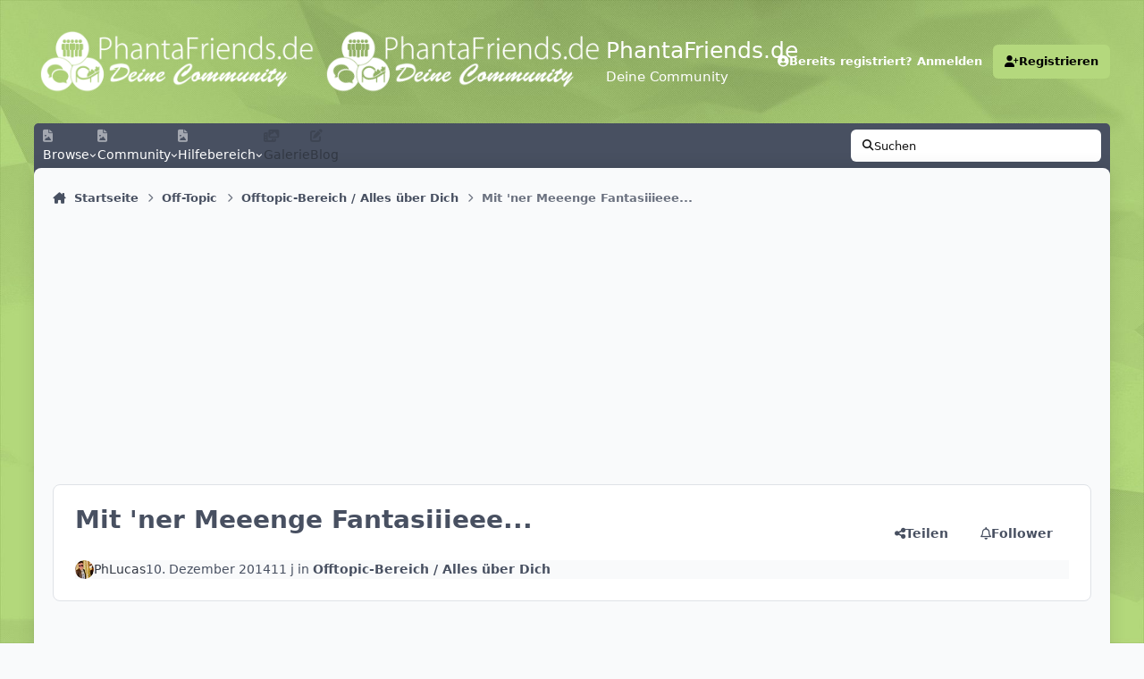

--- FILE ---
content_type: text/html;charset=UTF-8
request_url: https://www.phantafriends.de/topic/261-mit-ner-meeenge-fantasiiieee/
body_size: 42331
content:
<!DOCTYPE html>
<html lang="de-DE" dir="ltr" 

data-ips-path="/topic/261-mit-ner-meeenge-fantasiiieee/"
data-ips-scheme='system'
data-ips-scheme-active='system'
data-ips-scheme-default='system'
data-ips-theme="60"
data-ips-scheme-toggle="true"


    data-ips-guest


data-ips-theme-setting-change-scheme='1'
data-ips-theme-setting-link-panels='1'
data-ips-theme-setting-nav-bar-icons='1'
data-ips-theme-setting-mobile-icons-location='footer'
data-ips-theme-setting-mobile-footer-labels='1'
data-ips-theme-setting-sticky-sidebar='1'
data-ips-theme-setting-flip-sidebar='0'

data-ips-layout='default'


	data-ips-setting-compact-richtext


>
	<head data-ips-hook="head">
		<meta charset="utf-8">
		<title data-ips-hook="title">PhantaFriends.de - Deine Community</title>
		
		
		
			

<!-- IPS Data Layer Start -->
<script>
    /* IPS Configuration */
    const IpsDataLayerConfig = {"_events":{"account_login":{"enabled":true,"formatted_name":"account_login"},"account_logout":{"enabled":true,"formatted_name":"account_logout"},"account_register":{"enabled":true,"formatted_name":"account_register"},"content_comment":{"enabled":false,"formatted_name":"content_comment"},"content_create":{"enabled":false,"formatted_name":"content_create"},"content_react":{"enabled":false,"formatted_name":"content_react"},"content_view":{"enabled":false,"formatted_name":"content_view"},"search":{"enabled":true,"formatted_name":"search"}},"_properties":{"content_container_url":{"event_keys":["content_*","filter_*","sort","file_download"],"pii":false,"formatted_name":"content_container_url","enabled":true,"type":"string","page_level":true},"content_id":{"event_keys":["content_*","file_download"],"pii":false,"formatted_name":"content_id","enabled":true,"type":"number","page_level":true},"author_name":{"event_keys":["content_*","social_reply","file_download"],"pii":true,"formatted_name":"author_name","enabled":true,"type":"string","page_level":true},"content_title":{"event_keys":["content_*","file_download"],"pii":true,"formatted_name":"content_title","enabled":true,"type":"string","page_level":true},"content_url":{"event_keys":["content_*","file_download"],"pii":false,"formatted_name":"content_url","enabled":true,"type":"string","page_level":true},"author_id":{"event_keys":["content_*","social_reply","file_download"],"pii":true,"formatted_name":"author_id","enabled":true,"type":"number | string","replace_with_sso":true,"page_level":true},"comment_type":{"event_keys":["content_comment","content_react","content_quote"],"pii":false,"formatted_name":"comment_type","enabled":true,"type":"string","page_level":false},"comment_url":{"event_keys":["content_comment","content_react","content_quote"],"pii":false,"formatted_name":"comment_url","enabled":true,"type":"string","page_level":false},"community_area":{"event_keys":["filter_*","sort"],"pii":false,"formatted_name":"community_area","enabled":true,"type":"string","page_level":true},"content_age":{"event_keys":["content_*","file_download"],"pii":false,"formatted_name":"content_age","enabled":true,"type":"number","page_level":true},"content_anonymous":{"event_keys":["content_*","filter_*","sort","file_download"],"pii":false,"formatted_name":"content_anonymous","enabled":true,"type":"boolean","page_level":true,"default":false},"content_area":{"event_keys":["content_*","filter_*","sort","file_download"],"pii":false,"formatted_name":"content_area","enabled":true,"type":"string","page_level":true},"content_container_id":{"event_keys":["content_*","filter_*","sort","file_download"],"pii":false,"formatted_name":"content_container_id","enabled":true,"type":"number","page_level":true},"content_container_name":{"event_keys":["content_*","filter_*","sort","file_download"],"pii":false,"formatted_name":"content_container_name","enabled":true,"type":"string","page_level":true},"content_container_path":{"event_keys":["content_*"],"pii":false,"formatted_name":"content_container_path","enabled":false,"type":"array","page_level":true,"default":[]},"content_is_followed":{"event_keys":["content_*","filter_*","sort","file_download"],"pii":false,"formatted_name":"content_is_followed","enabled":true,"type":"boolean","page_level":true},"content_type":{"event_keys":["content_*","filter_*","sort","file_download"],"pii":false,"formatted_name":"content_type","enabled":true,"type":"string","page_level":true},"file_name":{"event_keys":["file_download"],"pii":false,"formatted_name":"file_name","enabled":true,"type":"string","page_level":false},"content_container_type":{"event_keys":["content_*","filter_*","sort","file_download"],"pii":false,"formatted_name":"content_container_type","enabled":true,"type":"string","page_level":true},"page_number":{"event_keys":["content_view","query","filter","sort"],"pii":false,"formatted_name":"page_number","enabled":true,"type":"number","page_level":true},"comment_id":{"event_keys":["content_comment","content_react","content_quote"],"pii":false,"formatted_name":"comment_id","enabled":true,"type":"number","page_level":false},"ips_key":{"event_keys":["*"],"pii":false,"formatted_name":"ips_key","enabled":false,"type":"string","page_level":true},"ips_time":{"event_keys":["*"],"pii":false,"formatted_name":"ips_time","enabled":true,"type":"number","page_level":true},"logged_in":{"event_keys":[],"pii":false,"formatted_name":"logged_in","enabled":true,"type":"number","page_level":true},"logged_in_time":{"event_keys":[],"pii":false,"formatted_name":"logged_in_time","enabled":true,"type":"number","page_level":true},"member_group":{"event_keys":[],"pii":false,"formatted_name":"member_group","enabled":true,"type":"string","page_level":true},"member_group_id":{"event_keys":[],"pii":false,"formatted_name":"member_group_id","enabled":true,"type":"number","page_level":true},"member_id":{"event_keys":[],"pii":true,"formatted_name":"member_id","enabled":true,"type":"number | string","page_level":true,"replace_with_sso":true},"member_name":{"event_keys":[],"pii":true,"formatted_name":"member_name","enabled":true,"type":"string","page_level":true},"profile_group":{"event_keys":["social_*"],"pii":false,"formatted_name":"profile_group","enabled":true,"type":"string","page_level":true},"profile_group_id":{"event_keys":["social_*"],"pii":false,"formatted_name":"profile_group_id","enabled":true,"type":"number","page_level":true},"profile_id":{"event_keys":["social_*"],"pii":true,"formatted_name":"profile_id","enabled":true,"type":"number | string","page_level":true,"replace_with_sso":true},"profile_name":{"event_keys":["social_*"],"pii":true,"formatted_name":"profile_name","enabled":true,"type":"string","page_level":true},"reaction_type":{"event_keys":["content_react"],"pii":false,"formatted_name":"reaction_type","enabled":true,"type":"string","page_level":false},"view_location":{"event_keys":["*_view"],"pii":false,"formatted_name":"view_location","enabled":true,"type":"string","page_level":true,"default":"page"},"sort_by":{"event_keys":["*sort"],"pii":false,"formatted_name":"sort_by","enabled":true,"type":"string","page_level":true},"sort_direction":{"event_keys":["*sort"],"pii":false,"formatted_name":"sort_direction","enabled":true,"type":"string","page_level":true},"query":{"event_keys":["search"],"pii":false,"formatted_name":"query","enabled":true,"type":"string","page_level":false},"filter_title":{"event_keys":["filter_*"],"pii":false,"formatted_name":"filter_title","enabled":true,"type":"string","page_level":false},"message_recipient_count":{"event_keys":["content_*","filter_*","sort","file_download"],"pii":false,"formatted_name":"message_recipient_count","enabled":true,"type":"number | null","default":null,"page_level":true}},"_pii":true,"_pii_groups":[["author_id","author_name"],["member_id","member_name"],["profile_id","profile_name"]]};

    /* IPS Context */
    const IpsDataLayerContext = {"content_container_url":"https:\/\/www.phantafriends.de\/forum\/27-offtopic-bereich-alles-%C3%BCber-dich\/","content_id":261,"author_name":null,"content_title":"Mit 'ner Meeenge Fantasiiieee...","content_url":"https:\/\/www.phantafriends.de\/topic\/261-mit-ner-meeenge-fantasiiieee\/","author_id":null,"community_area":"Forum","content_age":4065,"content_anonymous":true,"content_area":"Forum","content_container_id":27,"content_container_name":"Offtopic-Bereich / Alles über Dich","content_is_followed":false,"content_type":"topic","content_container_type":"forums","page_number":null,"ips_time":null,"logged_in":0,"logged_in_time":null,"member_group":"Gast","member_group_id":2,"member_id":null,"member_name":null,"profile_group":null,"profile_group_id":null,"profile_id":null,"profile_name":null,"view_location":"page","sort_by":null,"sort_direction":null,"message_recipient_count":null};

    /* IPS Events */
    const IpsDataLayerEvents = [];
</script>


<!-- Handlers -->

<!-- Initializers -->
<script> let initcodegtm = context => { if ( !(context instanceof Object) ) { return; } /* Set the key and time */ let ips_time = IpsDataLayerConfig._properties.ips_time.enabled ? IpsDataLayerConfig._properties.ips_time.formatted_name : false; let ips_key = IpsDataLayerConfig._properties.ips_key.enabled ? IpsDataLayerConfig._properties.ips_key.formatted_name : false; if ( ips_time ) { context[ips_time] = Math.floor( Date.now() / 1000 ); } if ( ips_key ) { let s = i => { return Math.floor((1 + Math.random()) * Math.pow(16, i)) .toString(16) .substring(1); }; let mt = Date.now(); let sec = Math.floor(mt / 1000); let secString = sec.toString(16); secString = secString.substring( secString.length - 8 ); let ms = ( mt - ( sec * 1000 ) ) * 1000; /* milliseconds*/ let msString = (ms + 0x100000).toString(16).substring(1); let randomId = secString + msString + s(1) + '.' + s(4) + s(4); context[ips_key] = randomId; } for ( let i in context ) { if ( context[i] === null ) { context[i] = undefined; } } try { if (context instanceof Object) { window.dataLayer = window.dataLayer || []; window.dataLayer.push(context); return; } Debug.log( 'Invalid Data Layer Context: The IPS GTM Data Layer Initializer failed because the context wasn\'t an Object' ); } catch (e) { Debug.error('Bad Data Layer Initializer: Event initializer failed!'); } }; initcodegtm(IpsDataLayerContext || {}); </script>
<!-- END Initializers -->

<!-- Head Snippets -->

<!-- END Head Snippets -->

<!-- Event Callbacks -->
<script>
const IpsDataLayerEventHandlers = [
    ( () => _event => { try { if ( (_event._properties instanceof Object) && (typeof _event._key === 'string')) { window.dataLayer = window.dataLayer || []; let properties = {}; for ( let pKey in _event._properties ) { properties[_event._key + '.' + pKey] = _event._properties[pKey]; } window.dataLayer.push( { ...properties, 'event': _event._key } ); return; } Debug.log( 'Invalid Data Layer Event: An event wasn\'t processed by the IPS GTM Data Layer Handler. The event\'s _key has to be a string, and its _properties has to be an Object.' ); } catch (e) { Debug.error( e ); } } )
]
</script>
<!-- END Event Callbacks -->

<!-- Properties Callbacks -->
<script>
const IpsDataLayerPropertiesHandlers = [
    ( () => _properties => { try { if ( _properties instanceof Object ) { delete _properties.event; /* this cannot be set since this handler is NOT for adding GTM events*/ window.dataLayer = window.dataLayer || []; window.dataLayer.push( _properties ); } } catch (e) { Debug.error( e ); } } )
]
</script>
<!-- END Properties Callbacks -->

<!-- END Handlers -->

<!-- IPS Data Layer End -->

		
		

	
	<script>(() => document.documentElement.setAttribute('data-ips-scheme', (window.matchMedia('(prefers-color-scheme:dark)').matches) ? 'dark':'light'))();</script>

		


	<script>
		(() => {
			function getCookie(n) {
				let v = `; ${document.cookie}`, parts = v.split(`; ${n}=`);
				if (parts.length === 2) return parts.pop().split(';').shift();
			}
			
			const s = getCookie('ips4_scheme_preference');
			if(!s || s === document.documentElement.getAttribute("data-ips-scheme-active")) return;
			if(s === "system"){
				document.documentElement.setAttribute('data-ips-scheme',(window.matchMedia('(prefers-color-scheme:dark)').matches)?'dark':'light');
			} else {
				document.documentElement.setAttribute("data-ips-scheme",s);
			}
			document.documentElement.setAttribute("data-ips-scheme-active",s);
		})();
	</script>

		
		
		
		
		


	<!--!Font Awesome Free 6 by @fontawesome - https://fontawesome.com License - https://fontawesome.com/license/free Copyright 2024 Fonticons, Inc.-->
	<link rel='stylesheet' href='//www.phantafriends.de/applications/core/interface/static/fontawesome/css/all.min.css?v=6.7.2'>



	<link rel='stylesheet' href='//www.phantafriends.de/static/css/core_global_framework_framework.css?v=b5f379c14c1767446783'>

	<link rel='stylesheet' href='//www.phantafriends.de/static/css/core_global_flags.css?v=b5f379c14c1767446783'>

	<link rel='stylesheet' href='//www.phantafriends.de/static/css/core_front_core.css?v=b5f379c14c1767446783'>

	<link rel='stylesheet' href='https://www.phantafriends.de/uploads/css_built_60/membersinpark_front_membersinpark_medals.css?v=b5f379c14c1767446783'>

	<link rel='stylesheet' href='https://www.phantafriends.de/uploads/css_built_60/bimchatbox_front_chatbox.css?v=b5f379c14c1767446783'>

	<link rel='stylesheet' href='https://www.phantafriends.de/uploads/css_built_60/bimgiphy_front_bimgiphy.css?v=b5f379c14c1767446783'>

	<link rel='stylesheet' href='//www.phantafriends.de/static/css/forums_front_forums.css?v=b5f379c14c1767446783'>

	<link rel='stylesheet' href='//www.phantafriends.de/static/css/forums_front_topics.css?v=b5f379c14c1767446783'>


<!-- Content Config CSS Properties -->
<style id="contentOptionsCSS">
    :root {
        --i-embed-max-width: 500px;
        --i-embed-default-width: 500px;
        --i-embed-media-max-width: 100%;
    }
</style>



	
		<link rel='stylesheet' href='https://www.phantafriends.de/uploads/monthly_2025_08/theme.css.457aaf108bbb614b0661560dcf950adf.css'>
	
	
	<style id="themeVariables">
		
			:root{

--focusBackgroundPicker: 0;
--focusBackgroundDefault: 1;
--light__focusBackgroundColor1: hsl(26 41% 30%);
--dark__focusBackgroundColor1: hsl(26 41% 30%);
--light__focusBackgroundColor2: hsl(191 76% 19%);
--dark__focusBackgroundColor2: hsl(191 76% 19%);
--light__focusBackgroundColor3: hsl(300 29% 39%);
--dark__focusBackgroundColor3: hsl(300 29% 39%);
--light__focusBackgroundColor4: #111111;
--dark__focusBackgroundColor4: hsl(0 44% 14%);
--light__focusBackgroundColor5: #111111;
--dark__focusBackgroundColor5: #111111;
--light__focusBackgroundColor6: #111111;
--dark__focusBackgroundColor6: #111111;
--focusEnableBackground1: 1;
--focusEnableBackground2: 1;
--focusEnableBackground3: 1;
--focusEnableBackground4: 0;
--focusEnableBackground5: 0;
--focusEnableBackground6: 0;
--set__i-position-navigation: 7;
--set__i-position-breadcrumb: 10;
--set__i-header-primary--he: 138;
--set__i-logo--fo-we: 400;
--set__i-desktop-logo--fo-si: 25;
--set__i-logo-text: PhantaFriends.de;
--set__i-logo-slogan: Deine Community;
--set__i-nav-bar-icons: 1;
--light__i-primary: hsl(84 54% 67%);
--light__i-primary-relative-l: 76;
--light__i-secondary: hsl(220 5% 37%);
--light__i-secondary-relative-l: 35;
--light__i-base-c: 15;
--dark__i-primary: hsl(212 19% 59%);
--dark__i-primary-relative-l: 57;
--dark__i-secondary: hsl(215 11% 32%);
--dark__i-secondary-relative-l: 30;
--dark__i-base-l: 40;
--dark__i-base-c: 14;
--light__i-boxHeader--co: var(--i-base_2);
--dark__i-headerSecondary--ba-co: hsl(217 12% 15%);
--dark__i-footer--co: hsl(217 0% 100%);
--dark__i-footer--ba-co: hsl(217 0% 0%);
--set__i-mobile-header--he: 100;
--light__i-headerMobile--co: var(--i-base_1);
--set__logo-light: url('https://www.phantafriends.de/uploads/set_resources_60/1503640115_6d538d11ecfced46f459ee300b5e80ec_LogoHeader_03e2c5.png');
--set__logo-dark: url('https://www.phantafriends.de/uploads/set_resources_60/498559426_6d538d11ecfced46f459ee300b5e80ec_LogoHeader_f28ac1.png');
--set__i-logo--he: 60;
--light__i-color_soft: var(--i-base-contrast_3);
--light__i-primary-button--co: var(--i-base_1);
--light__i-primary-button--ba-co: hsl(84 54% 67%);
--light__i-widget-header--ba-co: hsl(84 54% 67%);
--light__i-widget-header--co: var(--i-base_2);
--light__i-color_hard: var(--i-base-contrast_3);
--light__i-link--co: var(--i-base-contrast_4);
--light__i-link-hover--co: hsl(84 54% 67%);
--data-ips-theme-setting-link-panels: 1;
--light__i-headerSecondary--ba-co: var(--i-base-contrast_3);
--light__i-footer--ba-co: var(--i-base-contrast_3);
--light__i-headerMobile--ba-co: var(--i-primary);
--set__i-layout-width: 1541;
--set__mobile-logo-light: url('https://www.phantafriends.de/uploads/set_resources_60/1244501372_6d538d11ecfced46f459ee300b5e80ec_LogoHeader_f7debf.png');
--set__mobile-logo-dark: url('https://www.phantafriends.de/uploads/set_resources_60/942985524_6d538d11ecfced46f459ee300b5e80ec_LogoHeader_87e4f7.png');

}
		
	</style>

	
		<style id="themeCustomCSS">
			 html[data-ips-scheme="light"] body{background-image:url("/uploads/light.JPEG");background-attachment:fixed;background-size:cover;.ipsBox__header{background-color:#b3d87d;}.ipsMobileHeader{background-color:#b3d87d;}}html[data-ips-scheme="dark"] body{background-image:url("/uploads/dark.JPEG");background-attachment:fixed;background-size:cover;.ipsBox__header{background-color:#262b31;}}.ipsBox__header{background-image:var(--focus-image, none);}.ipsPageHeader--forum-table{display:none;}.ipsHeader__secondary{background-color:var(--i-headerSecondary--ba-co);border-radius:5px 5px 0 0;padding-bottom:6px;margin-bottom:-6px;position:static;}.ipsHeader__secondary::before{content:none;}.ipsFooter{background-color:var(--i-footer--ba-co);}#cbInput_container input#txt{padding-right:150px;}
		</style>
	

	


		



	<meta name="viewport" content="width=device-width, initial-scale=1, viewport-fit=cover">
	<meta name="apple-mobile-web-app-status-bar-style" content="black-translucent">
	
	
	
		<meta name="twitter:card" content="summary_large_image">
	
	
	
		
			
				
					<meta property="og:title" content="Mit &#039;ner Meeenge Fantasiiieee...">
				
			
		
	
		
			
				
					<meta property="og:type" content="website">
				
			
		
	
		
			
				
					<meta property="og:url" content="https://www.phantafriends.de/topic/261-mit-ner-meeenge-fantasiiieee/">
				
			
		
	
		
			
				
					<meta name="description" content="PhantaFriends.de ist das größte unoffizielle Fanforum zum Phantasialand seit November 2014! 
Melde dich nun bei uns an und diskutiere mit über 2000 anderen Fans über das Phantasialand!">
				
			
		
	
		
			
				
					<meta property="og:description" content="... könnt ihr euch hier wünschenswertes Zeug für den Park zusammenspinnen. Oder ihr entwerft apokalyptische Szenarien, hier ist (fast) alles erlaubt! Manege frei!">
				
			
		
	
		
			
				
					<meta property="og:updated_time" content="2015-02-15T15:01:34Z">
				
			
		
	
		
			
				
					<meta property="og:image" content="https://www.phantafriends.de/uploads/monthly_01_2015/post-34-0-11129100-1421577237.png">
				
			
		
	
		
			
				
					<meta property="og:site_name" content="PhantaFriends.de - Deine Community">
				
			
		
	
		
			
				
					<meta property="og:locale" content="de_DE">
				
			
		
	
		
			
				
					<meta name="keywords" content="Phantasialand,taron,chiapas,neuheit,2014,2015,baustelle,bilder,brühl;germany,raik,2016,cologne,köln,achterbahn,wasserbahn,colorado,mystery,castle,tartüff,hotel,ling,bao,matamba,buffet,wintergarten,wellenflieger,wintertraum,wintersaison,sommersaison,eintrittspreise,information,2016,2017,2018,fly,flying,coaster,rookburgh,vekoma,intamin,b&amp;m,mein wintertraum, phantasialand im winter,winter,im,tartüff,jahreskarte,erlebniss,pass,coupon,gutschein">
				
			
		
	
	
		
			<link rel="next" href="https://www.phantafriends.de/topic/261-mit-ner-meeenge-fantasiiieee/page/2/">
		
	
		
			<link rel="last" href="https://www.phantafriends.de/topic/261-mit-ner-meeenge-fantasiiieee/page/2/">
		
	
		
			<link rel="canonical" href="https://www.phantafriends.de/topic/261-mit-ner-meeenge-fantasiiieee/">
		
	
	
	
	
	
	<link rel="manifest" href="https://www.phantafriends.de/manifest.webmanifest/">
	
		<meta name="theme-color" content="#b3d87d">
	
	

	
	
		
	
		
	
		
	
		
	
		
	
		
	
		
	
		
	
		
	
		
	
		
	
		
	
		
	
		
	
		
	
		
	
		
	
		
	
		
	
		
	
		
	
		
	
		
	
		
			<link rel="apple-touch-icon" href="https://www.phantafriends.de/uploads/monthly_2023_06/apple-touch-icon-180x180.png?v=1712753606">
		
	

	
	


		

	
	<link rel='icon' href='https://www.phantafriends.de/uploads/monthly_2018_06/fav882.ico.4a4437e459ffff7c37b657edbb0a704c.ico' type="image/x-icon">

	</head>
	<body data-ips-hook="body" class="ipsApp ipsApp_front " data-contentClass="IPS\forums\Topic" data-controller="core.front.core.app,core.front.core.dataLayer" data-pageApp="forums" data-pageLocation="front" data-pageModule="forums" data-pageController="topic" data-id="261" >


<!--CT: Head JS-->


		<a href="#ipsLayout__main" class="ipsSkipToContent">Zum Inhalt springen</a>
		
		
			

<!-- IPS Data Body Start -->

<!-- Handlers -->

<!-- END Handlers -->

<!-- IPS Data Layer Body End -->
		
		

<i-pull-to-refresh aria-hidden="true">
	<div class="iPullToRefresh"></div>
</i-pull-to-refresh>
		


	<i-pwa-install id="ipsPwaInstall">
		
		
			
		
			
		
			
		
			
		
			
		
			
		
			
		
			
		
			
		
			
		
			
		
			
		
			
		
			
		
			
		
			
		
			
		
			
		
			
		
			
		
			
		
			
		
			
		
			
				<img src="https://www.phantafriends.de/uploads/monthly_2023_06/apple-touch-icon-180x180.png" alt="" width="180" height="180" class="iPwaInstall__icon">
			
		
		<div class="iPwaInstall__content">
			<div class="iPwaInstall__title">View in the app</div>
			<p class="iPwaInstall__desc">A better way to browse. <strong>Learn more</strong>.</p>
		</div>
		<button type="button" class="iPwaInstall__learnMore" popovertarget="iPwaInstall__learnPopover">Learn more</button>
		<button type="button" class="iPwaInstall__dismiss" id="iPwaInstall__dismiss"><span aria-hidden="true">&times;</span><span class="ipsInvisible">Dismiss</span></button>
	</i-pwa-install>
	
	<i-card popover id="iPwaInstall__learnPopover">
		<button class="iCardDismiss" type="button" tabindex="-1" popovertarget="iPwaInstall__learnPopover" popovertargetaction="hide">Close</button>
		<div class="iCard">
			<div class="iCard__content iPwaInstallPopover">
				<div class="i-flex i-gap_2">
					
						
					
						
					
						
					
						
					
						
					
						
					
						
					
						
					
						
					
						
					
						
					
						
					
						
					
						
					
						
					
						
					
						
					
						
					
						
					
						
					
						
					
						
					
						
					
						
							<img src="https://www.phantafriends.de/uploads/monthly_2023_06/apple-touch-icon-180x180.png" alt="" width="180" height="180" class="iPwaInstallPopover__icon">
						
					
					<div class="i-flex_11 i-align-self_center">
						<div class="i-font-weight_700 i-color_hard">PhantaFriends.de - Deine Community</div>
						<p>A full-screen app on your home screen with push notifications, badges and more.</p>
					</div>
				</div>

				<div class="iPwaInstallPopover__ios">
					<div class="iPwaInstallPopover__title">
						<svg xmlns="http://www.w3.org/2000/svg" viewBox="0 0 384 512"><path d="M318.7 268.7c-.2-36.7 16.4-64.4 50-84.8-18.8-26.9-47.2-41.7-84.7-44.6-35.5-2.8-74.3 20.7-88.5 20.7-15 0-49.4-19.7-76.4-19.7C63.3 141.2 4 184.8 4 273.5q0 39.3 14.4 81.2c12.8 36.7 59 126.7 107.2 125.2 25.2-.6 43-17.9 75.8-17.9 31.8 0 48.3 17.9 76.4 17.9 48.6-.7 90.4-82.5 102.6-119.3-65.2-30.7-61.7-90-61.7-91.9zm-56.6-164.2c27.3-32.4 24.8-61.9 24-72.5-24.1 1.4-52 16.4-67.9 34.9-17.5 19.8-27.8 44.3-25.6 71.9 26.1 2 49.9-11.4 69.5-34.3z"/></svg>
						<span>To install this app on iOS and iPadOS</span>
					</div>
					<ol class="ipsList ipsList--bullets i-color_soft i-margin-top_2">
						<li>Tap the <svg xmlns='http://www.w3.org/2000/svg' viewBox='0 0 416 550.4' class='iPwaInstallPopover__svg'><path d='M292.8 129.6 208 44.8l-84.8 84.8-22.4-22.4L208 0l107.2 107.2-22.4 22.4Z'/><path d='M192 22.4h32v336h-32v-336Z'/><path d='M368 550.4H48c-27.2 0-48-20.8-48-48v-288c0-27.2 20.8-48 48-48h112v32H48c-9.6 0-16 6.4-16 16v288c0 9.6 6.4 16 16 16h320c9.6 0 16-6.4 16-16v-288c0-9.6-6.4-16-16-16H256v-32h112c27.2 0 48 20.8 48 48v288c0 27.2-20.8 48-48 48Z'/></svg> Share icon in Safari</li>
						<li>Scroll the menu and tap <strong>Add to Home Screen</strong>.</li>
						<li>Tap <strong>Add</strong> in the top-right corner.</li>
					</ol>
				</div>
				<div class="iPwaInstallPopover__android">
					<div class="iPwaInstallPopover__title">
						<svg xmlns="http://www.w3.org/2000/svg" viewBox="0 0 576 512"><path d="M420.6 301.9a24 24 0 1 1 24-24 24 24 0 0 1 -24 24m-265.1 0a24 24 0 1 1 24-24 24 24 0 0 1 -24 24m273.7-144.5 47.9-83a10 10 0 1 0 -17.3-10h0l-48.5 84.1a301.3 301.3 0 0 0 -246.6 0L116.2 64.5a10 10 0 1 0 -17.3 10h0l47.9 83C64.5 202.2 8.2 285.6 0 384H576c-8.2-98.5-64.5-181.8-146.9-226.6"/></svg>
						<span>To install this app on Android</span>
					</div>
					<ol class="ipsList ipsList--bullets i-color_soft i-margin-top_2">
						<li>Tap the 3-dot menu (⋮) in the top-right corner of the browser.</li>
						<li>Tap <strong>Add to Home screen</strong> or <strong>Install app</strong>.</li>
						<li>Confirm by tapping <strong>Install</strong>.</li>
					</ol>
				</div>
			</div>
		</div>
	</i-card>

		
		<div class="ipsLayout" id="ipsLayout" data-ips-hook="layout">
			
			<div class="ipsLayout__app" data-ips-hook="app">
				
				<div data-ips-hook="mobileHeader" class="ipsMobileHeader ipsResponsive_header--mobile">
					
<a href="https://www.phantafriends.de/" data-ips-hook="logo" class="ipsLogo ipsLogo--mobile" accesskey="1">
	
		

    
    
    
    <picture class='ipsLogo__image ipsLogo__image--light'>
        <source srcset="[data-uri]" media="(min-width: 980px)">
        <img src="https://www.phantafriends.de/uploads/set_resources_60/1244501372_6d538d11ecfced46f459ee300b5e80ec_LogoHeader_f7debf.png" width="740" height="160" alt='PhantaFriends.de - Deine Community' data-ips-theme-image='mobile-logo-light'>
    </picture>

		

    
    
    
    <picture class='ipsLogo__image ipsLogo__image--dark'>
        <source srcset="[data-uri]" media="(min-width: 980px)">
        <img src="https://www.phantafriends.de/uploads/set_resources_60/942985524_6d538d11ecfced46f459ee300b5e80ec_LogoHeader_87e4f7.png" width="740" height="160" alt='PhantaFriends.de - Deine Community' data-ips-theme-image='mobile-logo-dark'>
    </picture>

	
  	<div class="ipsLogo__text">
		<span class="ipsLogo__name" data-ips-theme-text="set__i-logo-text">PhantaFriends.de</span>
		
			<span class="ipsLogo__slogan" data-ips-theme-text="set__i-logo-slogan">Deine Community</span>
		
	</div>
</a>
					
<ul data-ips-hook="mobileNavHeader" class="ipsMobileNavIcons ipsResponsive_header--mobile">


<!--CT: Customizer Icon (mobile)-->


	
		<li data-el="guest">
			<button type="button" class="ipsMobileNavIcons__button ipsMobileNavIcons__button--primary" aria-controls="ipsOffCanvas--guest" aria-expanded="false" data-ipscontrols>
				<span>Anmelden</span>
			</button>
		</li>
	
	
	
		
	
    

	
	
</ul>
				</div>
				
				


				
					
<nav class="ipsBreadcrumb ipsBreadcrumb--mobile ipsResponsive_header--mobile" aria-label="Breadcrumbs" >
	<ol itemscope itemtype="https://schema.org/BreadcrumbList" class="ipsBreadcrumb__list">
		<li itemprop="itemListElement" itemscope itemtype="https://schema.org/ListItem">
			<a title="Startseite" href="https://www.phantafriends.de/" itemprop="item">
				<i class="fa-solid fa-house-chimney"></i> <span itemprop="name">Startseite</span>
			</a>
			<meta itemprop="position" content="1">
		</li>
		
		
		
			
				<li itemprop="itemListElement" itemscope itemtype="https://schema.org/ListItem">
					<a href="https://www.phantafriends.de/forum/6-off-topic/" itemprop="item">
						<span itemprop="name">Off-Topic </span>
					</a>
					<meta itemprop="position" content="2">
				</li>
			
			
		
			
				<li itemprop="itemListElement" itemscope itemtype="https://schema.org/ListItem">
					<a href="https://www.phantafriends.de/forum/27-offtopic-bereich-alles-%C3%BCber-dich/" itemprop="item">
						<span itemprop="name">Offtopic-Bereich / Alles über Dich </span>
					</a>
					<meta itemprop="position" content="3">
				</li>
			
			
		
			
				<li aria-current="location" itemprop="itemListElement" itemscope itemtype="https://schema.org/ListItem">
					<span itemprop="name">Mit &#039;ner Meeenge Fantasiiieee...</span>
					<meta itemprop="position" content="4">
				</li>
			
			
		
	</ol>
	<ul class="ipsBreadcrumb__feed" data-ips-hook="feed">
		
		<li >
			<a data-action="defaultStream" href="https://www.phantafriends.de/discover/" ><i class="fa-regular fa-file-lines"></i> <span data-role="defaultStreamName">Alle Aktivitäten</span></a>
		</li>
	</ul>
</nav>
				
				
					<header data-ips-hook="header" class="ipsHeader ipsResponsive_header--desktop">
						
						
							<div data-ips-hook="primaryHeader" class="ipsHeader__primary" >
								<div class="ipsWidth ipsHeader__align">
									<div data-ips-header-position="4" class="ipsHeader__start">


	
		<div data-ips-header-content='logo'>
			<!-- logo -->
			
				
<a href="https://www.phantafriends.de/" data-ips-hook="logo" class="ipsLogo ipsLogo--desktop" accesskey="1">
	
		

    
    
    
    <picture class='ipsLogo__image ipsLogo__image--light'>
        <source srcset="[data-uri]" media="(max-width: 979px)">
        <img src="https://www.phantafriends.de/uploads/set_resources_60/1503640115_6d538d11ecfced46f459ee300b5e80ec_LogoHeader_03e2c5.png" width="740" height="160" alt='PhantaFriends.de - Deine Community' data-ips-theme-image='logo-light'>
    </picture>

		

    
    
    
    <picture class='ipsLogo__image ipsLogo__image--dark'>
        <source srcset="[data-uri]" media="(max-width: 979px)">
        <img src="https://www.phantafriends.de/uploads/set_resources_60/498559426_6d538d11ecfced46f459ee300b5e80ec_LogoHeader_f28ac1.png" width="740" height="160" alt='PhantaFriends.de - Deine Community' data-ips-theme-image='logo-dark'>
    </picture>

	
  	<div class="ipsLogo__text">
		<span class="ipsLogo__name" data-ips-theme-text="set__i-logo-text">PhantaFriends.de</span>
		
			<span class="ipsLogo__slogan" data-ips-theme-text="set__i-logo-slogan">Deine Community</span>
		
	</div>
</a>
			
			
			    
			    
			    
			    
			
		</div>
	

	

	

	

	
</div>
									<div data-ips-header-position="5" class="ipsHeader__center">


	

	

	

	

	
</div>
									<div data-ips-header-position="6" class="ipsHeader__end">


	

	

	
		<div data-ips-header-content='user'>
			<!-- user -->
			
			
			    
			    
				    

	<ul id="elUserNav" data-ips-hook="userBarGuest" class="ipsUserNav ipsUserNav--guest">


<!--CT: Customizer Icon (guest - desktop)-->


        
		
        
        
        
            
            <li id="elSignInLink" data-el="sign-in">
                <button type="button" id="elUserSignIn" popovertarget="elUserSignIn_menu" class="ipsUserNav__link">
                	<i class="fa-solid fa-circle-user"></i>
                	<span class="ipsUserNav__text">Bereits registriert? Anmelden</span>
                </button>                
                
<i-dropdown popover id="elUserSignIn_menu">
	<div class="iDropdown">
		<form accept-charset='utf-8' method='post' action='https://www.phantafriends.de/login/'>
			<input type="hidden" name="csrfKey" value="d91f56ea1325a7439915e1fa0ce5e992">
			<input type="hidden" name="ref" value="aHR0cHM6Ly93d3cucGhhbnRhZnJpZW5kcy5kZS90b3BpYy8yNjEtbWl0LW5lci1tZWVlbmdlLWZhbnRhc2lpaWVlZS8=">
			<div data-role="loginForm">
				
				
				
					<div class='ipsColumns ipsColumns--lines'>
						<div class='ipsColumns__primary' id='elUserSignIn_internal'>
							
<div class="">
	<h4 class="ipsTitle ipsTitle--h3 i-padding_2 i-padding-bottom_0 i-color_hard">Anmelden</h4>
	<ul class='ipsForm ipsForm--vertical ipsForm--login-popup'>
		<li class="ipsFieldRow ipsFieldRow--noLabel ipsFieldRow--fullWidth">
			<label class="ipsFieldRow__label" for="login_popup_email">E-Mail-Adresse</label>
			<div class="ipsFieldRow__content">
                <input type="email" class='ipsInput ipsInput--text' placeholder="E-Mail-Adresse" name="auth" autocomplete="email" id='login_popup_email'>
			</div>
		</li>
		<li class="ipsFieldRow ipsFieldRow--noLabel ipsFieldRow--fullWidth">
			<label class="ipsFieldRow__label" for="login_popup_password">Passwort</label>
			<div class="ipsFieldRow__content">
				<input type="password" class='ipsInput ipsInput--text' placeholder="Passwort" name="password" autocomplete="current-password" id='login_popup_password'>
			</div>
		</li>
		<li class="ipsFieldRow ipsFieldRow--checkbox">
			<input type="checkbox" name="remember_me" id="remember_me_checkbox_popup" value="1" checked class="ipsInput ipsInput--toggle">
			<div class="ipsFieldRow__content">
				<label class="ipsFieldRow__label" for="remember_me_checkbox_popup">Angemeldet bleiben</label>
				<div class="ipsFieldRow__desc">Nicht empfohlen auf gemeinsam genutzten Computern</div>
			</div>
		</li>
		<li class="ipsSubmitRow">
			<button type="submit" name="_processLogin" value="usernamepassword" class="ipsButton ipsButton--primary i-width_100p">Anmelden</button>
			
				<p class="i-color_soft i-link-color_inherit i-font-weight_500 i-font-size_-1 i-margin-top_2">
					
						<a href='https://www.phantafriends.de/lostpassword/' data-ipsDialog data-ipsDialog-title='Hast du dein Passwort vergessen?'>
					
					Hast du dein Passwort vergessen?</a>
				</p>
			
		</li>
	</ul>
</div>
						</div>
						<div class='ipsColumns__secondary i-basis_280'>
							<div id='elUserSignIn_external'>
								<p class='ipsTitle ipsTitle--h3 i-padding_2 i-padding-bottom_0 i-color_soft'>Oder melde dich mit...</p>
								<div class='i-grid i-gap_2 i-padding_2'>
									
										<div>
											

<button type="submit" name="_processLogin" value="3" class='ipsSocial ipsSocial--google' style="background-color: #4285F4">
	
		<span class='ipsSocial__icon'>
			
				
					<svg xmlns="http://www.w3.org/2000/svg" viewBox="0 0 488 512"><path d="M488 261.8C488 403.3 391.1 504 248 504 110.8 504 0 393.2 0 256S110.8 8 248 8c66.8 0 123 24.5 166.3 64.9l-67.5 64.9C258.5 52.6 94.3 116.6 94.3 256c0 86.5 69.1 156.6 153.7 156.6 98.2 0 135-70.4 140.8-106.9H248v-85.3h236.1c2.3 12.7 3.9 24.9 3.9 41.4z"/></svg>
				
			
		</span>
		<span class='ipsSocial__text'>Mit Google anmelden</span>
	
</button>
										</div>
									
								</div>
							</div>
						</div>
					</div>
				
			</div>
		</form>
	</div>
</i-dropdown>
            </li>
            
        
		
			<li data-el="sign-up">
				
					<a href="https://www.phantafriends.de/register/" class="ipsUserNav__link ipsUserNav__link--sign-up"  id="elRegisterButton">
						<i class="fa-solid fa-user-plus"></i>
						<span class="ipsUserNav__text">Registrieren</span>
					</a>
				
			</li>
		
		

    <li class='ipsHide' id='elCart_container'></li>


	</ul>

			    
			    
			    
			
		</div>
	

	

	
</div>
								</div>
							</div>
						
						
							<div data-ips-hook="secondaryHeader" class="ipsHeader__secondary" >
								<div class="ipsWidth ipsHeader__align">
									<div data-ips-header-position="7" class="ipsHeader__start">


	

	
		<div data-ips-header-content='navigation'>
			<!-- navigation -->
			
			
			    
				    


<nav data-ips-hook="navBar" class="ipsNav" aria-label="Primary">
	<i-navigation-menu>
		<ul class="ipsNavBar" data-role="menu">
			


	
		
		
		
		<li  data-id="1"  data-navApp="core" data-navExt="Menu" >
			
			
				
					<button aria-expanded="false" aria-controls="elNavSecondary_1" data-ipscontrols type="button">
						<span class="ipsNavBar__icon" aria-hidden="true">
							
								<i class="fa-solid" style="--icon:'\f1c5'"></i>
							
						</span>
						<span class="ipsNavBar__text">
							<span class="ipsNavBar__label">Browse</span>
							<i class="fa-solid fa-angle-down"></i>
						</span>
					</button>
					
						<ul class='ipsNav__dropdown' id='elNavSecondary_1' data-ips-hidden-light-dismiss hidden>
							


	
		
		
		
		<li  data-id="3"  data-navApp="core" data-navExt="AllActivity" >
			
			
				
					<a href="https://www.phantafriends.de/discover/"  data-navItem-id="3" >
						<span class="ipsNavBar__icon" aria-hidden="true">
							
								<i class="fa-solid" style="--icon:'\f0ca'"></i>
							
						</span>
						<span class="ipsNavBar__text">
							<span class="ipsNavBar__label">Alle Aktivitäten</span>
						</span>
					</a>
				
			
		</li>
	

	
		
		
		
		<li  data-id="5"  data-navApp="core" data-navExt="YourActivityStreamsItem" data-streamid='5'>
			
			
				
					<a href="https://www.phantafriends.de/discover/unread/"  data-navItem-id="5" >
						<span class="ipsNavBar__icon" aria-hidden="true">
							
								<i class="fa-solid" style="--icon:'\f1ea'"></i>
							
						</span>
						<span class="ipsNavBar__text">
							<span class="ipsNavBar__label">Ungelesene Inhalte</span>
						</span>
					</a>
				
			
		</li>
	

	
		
		
		
		<li  data-id="6"  data-navApp="core" data-navExt="YourActivityStreamsItem" data-streamid='6'>
			
			
				
					<a href="https://www.phantafriends.de/discover/content-started/"  data-navItem-id="6" >
						<span class="ipsNavBar__icon" aria-hidden="true">
							
								<i class="fa-solid" style="--icon:'\f2bd'"></i>
							
						</span>
						<span class="ipsNavBar__text">
							<span class="ipsNavBar__label">Inhalte die ich begonnen habe</span>
						</span>
					</a>
				
			
		</li>
	

	

	
		
		
		
		<li  data-id="7"  data-navApp="core" data-navExt="Search" >
			
			
				
					<a href="https://www.phantafriends.de/search/"  data-navItem-id="7" >
						<span class="ipsNavBar__icon" aria-hidden="true">
							
								<i class="fa-solid" style="--icon:'\f002'"></i>
							
						</span>
						<span class="ipsNavBar__text">
							<span class="ipsNavBar__label">Suchen</span>
						</span>
					</a>
				
			
		</li>
	

						</ul>
					
				
			
		</li>
	

	
		
		
		
		<li  data-id="77"  data-navApp="core" data-navExt="Menu" >
			
			
				
					<button aria-expanded="false" aria-controls="elNavSecondary_77" data-ipscontrols type="button">
						<span class="ipsNavBar__icon" aria-hidden="true">
							
								<i class="fa-solid" style="--icon:'\f1c5'"></i>
							
						</span>
						<span class="ipsNavBar__text">
							<span class="ipsNavBar__label">Community</span>
							<i class="fa-solid fa-angle-down"></i>
						</span>
					</button>
					
						<ul class='ipsNav__dropdown' id='elNavSecondary_77' data-ips-hidden-light-dismiss hidden>
							


	
		
		
		
		<li  data-id="15"  data-navApp="core" data-navExt="OnlineUsers" >
			
			
				
					<a href="https://www.phantafriends.de/online/"  data-navItem-id="15" >
						<span class="ipsNavBar__icon" aria-hidden="true">
							
								<i class="fa-solid" style="--icon:'\f017'"></i>
							
						</span>
						<span class="ipsNavBar__text">
							<span class="ipsNavBar__label">Online-Benutzer</span>
						</span>
					</a>
				
			
		</li>
	

	
		
		
		
		<li  data-id="64"  data-navApp="core" data-navExt="Leaderboard" >
			
			
				
					<a href="https://www.phantafriends.de/leaderboard/"  data-navItem-id="64" >
						<span class="ipsNavBar__icon" aria-hidden="true">
							
								<i class="fa-solid" style="--icon:'\f091'"></i>
							
						</span>
						<span class="ipsNavBar__text">
							<span class="ipsNavBar__label">Rangliste</span>
						</span>
					</a>
				
			
		</li>
	

	
		
		
		
		<li  data-id="14"  data-navApp="core" data-navExt="StaffDirectory" >
			
			
				
					<a href="https://www.phantafriends.de/staff/"  data-navItem-id="14" >
						<span class="ipsNavBar__icon" aria-hidden="true">
							
								<i class="fa-solid" style="--icon:'\f2bb'"></i>
							
						</span>
						<span class="ipsNavBar__text">
							<span class="ipsNavBar__label">Mitarbeiter</span>
						</span>
					</a>
				
			
		</li>
	

	
		
		
		
		<li  data-id="11"  data-navApp="calendar" data-navExt="Calendar" >
			
			
				
					<a href="https://www.phantafriends.de/events/"  data-navItem-id="11" >
						<span class="ipsNavBar__icon" aria-hidden="true">
							
								<i class="fa-solid" style="--icon:'\f133'"></i>
							
						</span>
						<span class="ipsNavBar__text">
							<span class="ipsNavBar__label">Ereignisse</span>
						</span>
					</a>
				
			
		</li>
	

						</ul>
					
				
			
		</li>
	

	

	
		
		
		
		<li  data-id="75"  data-navApp="core" data-navExt="Menu" >
			
			
				
					<button aria-expanded="false" aria-controls="elNavSecondary_75" data-ipscontrols type="button">
						<span class="ipsNavBar__icon" aria-hidden="true">
							
								<i class="fa-solid" style="--icon:'\f1c5'"></i>
							
						</span>
						<span class="ipsNavBar__text">
							<span class="ipsNavBar__label">Hilfebereich</span>
							<i class="fa-solid fa-angle-down"></i>
						</span>
					</button>
					
						<ul class='ipsNav__dropdown' id='elNavSecondary_75' data-ips-hidden-light-dismiss hidden>
							


	
		
		
		
		<li  data-id="13"  data-navApp="core" data-navExt="CustomItem" >
			
			
				
					<a href="https://www.phantafriends.de/forenregeln/"  data-navItem-id="13" >
						<span class="ipsNavBar__icon" aria-hidden="true">
							
								<i class="fa-solid" style="--icon:'\f1c5'"></i>
							
						</span>
						<span class="ipsNavBar__text">
							<span class="ipsNavBar__label">Forenregeln</span>
						</span>
					</a>
				
			
		</li>
	

	
		
		
		
		<li  data-id="76"  data-navApp="core" data-navExt="CustomItem" >
			
			
				
					<a href="https://www.phantafriends.de/faq/"  data-navItem-id="76" >
						<span class="ipsNavBar__icon" aria-hidden="true">
							
								<i class="fa-solid" style="--icon:'\f1c5'"></i>
							
						</span>
						<span class="ipsNavBar__text">
							<span class="ipsNavBar__label">FAQ</span>
						</span>
					</a>
				
			
		</li>
	

						</ul>
					
				
			
		</li>
	

	

	
		
		
		
		<li  data-id="114"  data-navApp="gallery" data-navExt="Gallery" >
			
			
				
					<a href="https://www.phantafriends.de/gallery/"  data-navItem-id="114" >
						<span class="ipsNavBar__icon" aria-hidden="true">
							
								<i class="fa-solid" style="--icon:'\f87c'"></i>
							
						</span>
						<span class="ipsNavBar__text">
							<span class="ipsNavBar__label">Galerie</span>
						</span>
					</a>
				
			
		</li>
	

	
		
		
		
		<li  data-id="115"  data-navApp="blog" data-navExt="Blogs" >
			
			
				
					<a href="https://www.phantafriends.de/blogs/"  data-navItem-id="115" >
						<span class="ipsNavBar__icon" aria-hidden="true">
							
								<i class="fa-solid" style="--icon:'\f044'"></i>
							
						</span>
						<span class="ipsNavBar__text">
							<span class="ipsNavBar__label">Blog</span>
						</span>
					</a>
				
			
		</li>
	

	

			<li data-role="moreLi" hidden>
				<button aria-expanded="false" aria-controls="nav__more" data-ipscontrols type="button">
					<span class="ipsNavBar__icon" aria-hidden="true">
						<i class="fa-solid fa-bars"></i>
					</span>
					<span class="ipsNavBar__text">
						<span class="ipsNavBar__label">Mehr</span>
						<i class="fa-solid fa-angle-down"></i>
					</span>
				</button>
				<ul class="ipsNav__dropdown" id="nav__more" data-role="moreMenu" data-ips-hidden-light-dismiss hidden></ul>
			</li>
		</ul>
		<div class="ipsNavPriority js-ipsNavPriority" aria-hidden="true">
			<ul class="ipsNavBar" data-role="clone">
				<li data-role="moreLiClone">
					<button aria-expanded="false" aria-controls="nav__more" data-ipscontrols type="button">
						<span class="ipsNavBar__icon" aria-hidden="true">
							<i class="fa-solid fa-bars"></i>
						</span>
						<span class="ipsNavBar__text">
							<span class="ipsNavBar__label">Mehr</span>
							<i class="fa-solid fa-angle-down"></i>
						</span>
					</button>
				</li>
				


	
		
		
		
		<li  data-id="1"  data-navApp="core" data-navExt="Menu" >
			
			
				
					<button aria-expanded="false" aria-controls="elNavSecondary_1" data-ipscontrols type="button">
						<span class="ipsNavBar__icon" aria-hidden="true">
							
								<i class="fa-solid" style="--icon:'\f1c5'"></i>
							
						</span>
						<span class="ipsNavBar__text">
							<span class="ipsNavBar__label">Browse</span>
							<i class="fa-solid fa-angle-down"></i>
						</span>
					</button>
					
				
			
		</li>
	

	
		
		
		
		<li  data-id="77"  data-navApp="core" data-navExt="Menu" >
			
			
				
					<button aria-expanded="false" aria-controls="elNavSecondary_77" data-ipscontrols type="button">
						<span class="ipsNavBar__icon" aria-hidden="true">
							
								<i class="fa-solid" style="--icon:'\f1c5'"></i>
							
						</span>
						<span class="ipsNavBar__text">
							<span class="ipsNavBar__label">Community</span>
							<i class="fa-solid fa-angle-down"></i>
						</span>
					</button>
					
				
			
		</li>
	

	

	
		
		
		
		<li  data-id="75"  data-navApp="core" data-navExt="Menu" >
			
			
				
					<button aria-expanded="false" aria-controls="elNavSecondary_75" data-ipscontrols type="button">
						<span class="ipsNavBar__icon" aria-hidden="true">
							
								<i class="fa-solid" style="--icon:'\f1c5'"></i>
							
						</span>
						<span class="ipsNavBar__text">
							<span class="ipsNavBar__label">Hilfebereich</span>
							<i class="fa-solid fa-angle-down"></i>
						</span>
					</button>
					
				
			
		</li>
	

	

	
		
		
		
		<li  data-id="114"  data-navApp="gallery" data-navExt="Gallery" >
			
			
				
					<a href="https://www.phantafriends.de/gallery/"  data-navItem-id="114" >
						<span class="ipsNavBar__icon" aria-hidden="true">
							
								<i class="fa-solid" style="--icon:'\f87c'"></i>
							
						</span>
						<span class="ipsNavBar__text">
							<span class="ipsNavBar__label">Galerie</span>
						</span>
					</a>
				
			
		</li>
	

	
		
		
		
		<li  data-id="115"  data-navApp="blog" data-navExt="Blogs" >
			
			
				
					<a href="https://www.phantafriends.de/blogs/"  data-navItem-id="115" >
						<span class="ipsNavBar__icon" aria-hidden="true">
							
								<i class="fa-solid" style="--icon:'\f044'"></i>
							
						</span>
						<span class="ipsNavBar__text">
							<span class="ipsNavBar__label">Blog</span>
						</span>
					</a>
				
			
		</li>
	

	

			</ul>
		</div>
	</i-navigation-menu>
</nav>
			    
			    
			    
			    
			
		</div>
	

	

	

	
</div>
									<div data-ips-header-position="8" class="ipsHeader__center">


	

	

	

	

	
</div>
									<div data-ips-header-position="9" class="ipsHeader__end">


	

	

	

	

	
		<div data-ips-header-content='search'>
			<!-- search -->
			
			
			    
			    
			    
			    
				    

	<button class='ipsSearchPseudo' popovertarget="ipsSearchDialog" type="button">
		<i class="fa-solid fa-magnifying-glass"></i>
		<span>Suchen</span>
	</button>

			    
			
		</div>
	
</div>
								</div>
							</div>
						
					</header>
				
				<main data-ips-hook="main" class="ipsLayout__main" id="ipsLayout__main" tabindex="-1">
					<div class="ipsWidth ipsWidth--main-content">
						<div class="ipsContentWrap">
							
								<div class="ipsHeaderExtra ipsResponsive_header--desktop" >
									<div data-ips-header-position="10" class="ipsHeaderExtra__start">


	

	

	

	
		<div data-ips-header-content='breadcrumb'>
			<!-- breadcrumb -->
			
			
			    
			    
			    
				    
<nav class="ipsBreadcrumb ipsBreadcrumb--top " aria-label="Breadcrumbs" >
	<ol itemscope itemtype="https://schema.org/BreadcrumbList" class="ipsBreadcrumb__list">
		<li itemprop="itemListElement" itemscope itemtype="https://schema.org/ListItem">
			<a title="Startseite" href="https://www.phantafriends.de/" itemprop="item">
				<i class="fa-solid fa-house-chimney"></i> <span itemprop="name">Startseite</span>
			</a>
			<meta itemprop="position" content="1">
		</li>
		
		
		
			
				<li itemprop="itemListElement" itemscope itemtype="https://schema.org/ListItem">
					<a href="https://www.phantafriends.de/forum/6-off-topic/" itemprop="item">
						<span itemprop="name">Off-Topic </span>
					</a>
					<meta itemprop="position" content="2">
				</li>
			
			
		
			
				<li itemprop="itemListElement" itemscope itemtype="https://schema.org/ListItem">
					<a href="https://www.phantafriends.de/forum/27-offtopic-bereich-alles-%C3%BCber-dich/" itemprop="item">
						<span itemprop="name">Offtopic-Bereich / Alles über Dich </span>
					</a>
					<meta itemprop="position" content="3">
				</li>
			
			
		
			
				<li aria-current="location" itemprop="itemListElement" itemscope itemtype="https://schema.org/ListItem">
					<span itemprop="name">Mit &#039;ner Meeenge Fantasiiieee...</span>
					<meta itemprop="position" content="4">
				</li>
			
			
		
	</ol>
	<ul class="ipsBreadcrumb__feed" data-ips-hook="feed">
		
		<li >
			<a data-action="defaultStream" href="https://www.phantafriends.de/discover/" ><i class="fa-regular fa-file-lines"></i> <span data-role="defaultStreamName">Alle Aktivitäten</span></a>
		</li>
	</ul>
</nav>
			    
			    
			
		</div>
	

	
</div>
									<div data-ips-header-position="11" class="ipsHeaderExtra__center">


	

	

	

	

	
</div>
									<div data-ips-header-position="12" class="ipsHeaderExtra__end">


	

	

	

	

	
</div>
								</div>
							
							

							<div class="ipsLayout__columns">
								<section data-ips-hook="primaryColumn" class="ipsLayout__primary-column">
									
										<div class="i-margin-bottom_block" data-ips-ad="global_header">
											<script async src="//pagead2.googlesyndication.com/pagead/js/adsbygoogle.js"></script>
<!-- Responsiv 2 -->
<ins class="adsbygoogle"
     style="display:block"
     data-ad-client="ca-pub-4293945498818933"
     data-ad-slot="4869005001"
     data-ad-format="auto"></ins>
<script>
window.setTimeout(function(){
  (adsbygoogle = window.adsbygoogle || []).push({});
}, 200);
</script> 
										</div>
									
									
									
                                    
									

	





    
    



									




<!-- Start #ipsTopicView -->
<div class="ipsBlockSpacer" id="ipsTopicView" data-ips-topic-ui="traditional" data-ips-topic-first-page="true" data-ips-topic-comments="all">




<div class="ipsBox ipsBox--topicHeader ipsPull">
	<header class="ipsPageHeader">
		<div class="ipsPageHeader__row">
			<div data-ips-hook="header" class="ipsPageHeader__primary">
				<div class="ipsPageHeader__title">
					
						<h1 data-ips-hook="title">Mit &#039;ner Meeenge Fantasiiieee...</h1>
					
					<div data-ips-hook="badges" class="ipsBadges">
						
					</div>
				</div>
				
				
			</div>
			
				<ul data-ips-hook="topicHeaderButtons" class="ipsButtons">
					
						<li>


    <button type="button" id="elShareItem_610210466" popovertarget="elShareItem_610210466_menu" class='ipsButton ipsButton--share ipsButton--inherit '>
        <i class='fa-solid fa-share-nodes'></i><span class="ipsButton__label">Teilen</span>
    </button>
    <i-dropdown popover id="elShareItem_610210466_menu" data-controller="core.front.core.sharelink">
        <div class="iDropdown">
            <div class='i-padding_2'>
                
                
                    
                
                <span data-ipsCopy data-ipsCopy-flashmessage>
                    <a href="https://www.phantafriends.de/topic/261-mit-ner-meeenge-fantasiiieee/" class="ipsPageActions__mainLink" data-role="copyButton" data-clipboard-text="https://www.phantafriends.de/topic/261-mit-ner-meeenge-fantasiiieee/" data-ipstooltip title='Link in die Zwischenablage kopieren'><i class="fa-regular fa-copy"></i> https://www.phantafriends.de/topic/261-mit-ner-meeenge-fantasiiieee/</a>
                </span>
                <ul class='ipsList ipsList--inline i-justify-content_center i-gap_1 i-margin-top_2'>
                    
                        <li>
<a href="https://www.linkedin.com/shareArticle?mini=true&amp;url=https%3A%2F%2Fwww.phantafriends.de%2Ftopic%2F261-mit-ner-meeenge-fantasiiieee%2F&amp;title=Mit+%27ner+Meeenge+Fantasiiieee..." rel="nofollow noopener" class="ipsShareLink ipsShareLink--linkedin" target="_blank" data-role="shareLink" title='Auf LinkedIn teilen' data-ipsTooltip>
	<i class="fa-brands fa-linkedin"></i>
</a></li>
                    
                        <li>
<a href="https://bsky.app/intent/compose?text=Mit+%27ner+Meeenge+Fantasiiieee...%20-%20https%3A%2F%2Fwww.phantafriends.de%2Ftopic%2F261-mit-ner-meeenge-fantasiiieee%2F" class="ipsShareLink ipsShareLink--bluesky" target="_blank" data-role="shareLink" title='Auf Bluesky teilen' data-ipsTooltip rel='nofollow noopener'>
    <i class="fa-brands fa-bluesky"></i>
</a></li>
                    
                        <li>
<a href="https://x.com/share?url=https%3A%2F%2Fwww.phantafriends.de%2Ftopic%2F261-mit-ner-meeenge-fantasiiieee%2F" class="ipsShareLink ipsShareLink--x" target="_blank" data-role="shareLink" title='Auf X teilen' data-ipsTooltip rel='nofollow noopener'>
    <i class="fa-brands fa-x-twitter"></i>
</a></li>
                    
                        <li>
<a href="https://www.facebook.com/sharer/sharer.php?u=https%3A%2F%2Fwww.phantafriends.de%2Ftopic%2F261-mit-ner-meeenge-fantasiiieee%2F" class="ipsShareLink ipsShareLink--facebook" target="_blank" data-role="shareLink" title='Auf Facebook teilen' data-ipsTooltip rel='noopener nofollow'>
	<i class="fa-brands fa-facebook"></i>
</a></li>
                    
                        <li>
<a href="https://www.reddit.com/submit?url=https%3A%2F%2Fwww.phantafriends.de%2Ftopic%2F261-mit-ner-meeenge-fantasiiieee%2F&amp;title=Mit+%27ner+Meeenge+Fantasiiieee..." rel="nofollow noopener" class="ipsShareLink ipsShareLink--reddit" target="_blank" title='Auf Reddit teilen' data-ipsTooltip>
	<i class="fa-brands fa-reddit"></i>
</a></li>
                    
                        <li>
<a href="mailto:?subject=Mit%20%27ner%20Meeenge%20Fantasiiieee...&body=https%3A%2F%2Fwww.phantafriends.de%2Ftopic%2F261-mit-ner-meeenge-fantasiiieee%2F" rel='nofollow' class='ipsShareLink ipsShareLink--email' title='Per E-Mail teilen' data-ipsTooltip>
	<i class="fa-solid fa-envelope"></i>
</a></li>
                    
                        <li>
<a href="https://pinterest.com/pin/create/button/?url=https://www.phantafriends.de/topic/261-mit-ner-meeenge-fantasiiieee/&amp;media=" class="ipsShareLink ipsShareLink--pinterest" rel="nofollow noopener" target="_blank" data-role="shareLink" title='Auf Pinterest teilen' data-ipsTooltip>
	<i class="fa-brands fa-pinterest"></i>
</a></li>
                    
                </ul>
                
                    <button class='ipsHide ipsButton ipsButton--small ipsButton--inherit ipsButton--wide i-margin-top_2' data-controller='core.front.core.webshare' data-role='webShare' data-webShareTitle='Mit &#039;ner Meeenge Fantasiiieee...' data-webShareText='Mit &#039;ner Meeenge Fantasiiieee...' data-webShareUrl='https://www.phantafriends.de/topic/261-mit-ner-meeenge-fantasiiieee/'>Weitere Optionen zum Teilen...</button>
                
            </div>
        </div>
    </i-dropdown>
</li>
					
					
					<li>

<div data-followApp='forums' data-followArea='topic' data-followID='261' data-controller='core.front.core.followButton'>
	

	<a data-ips-hook="guest" href="https://www.phantafriends.de/login/" rel="nofollow" class="ipsButton ipsButton--follow" data-role="followButton" data-ipstooltip title="Anmelden, um zu folgen">
		<span>
			<i class="fa-regular fa-bell"></i>
			<span class="ipsButton__label">Follower</span>
		</span>
		
	</a>

</div></li>
				</ul>
			
		</div>
		
		
			<!-- PageHeader footer is only shown in traditional view -->
			<div class="ipsPageHeader__row ipsPageHeader__row--footer">
				<div class="ipsPageHeader__primary">
					<div class="ipsPhotoPanel ipsPhotoPanel--inline">
						


	<a data-ips-hook="userPhotoWithUrl" href="https://www.phantafriends.de/profile/12-phlucas/" rel="nofollow" data-ipshover data-ipshover-width="370" data-ipshover-target="https://www.phantafriends.de/profile/12-phlucas/?&amp;do=hovercard"  class="ipsUserPhoto ipsUserPhoto--fluid" title="Zum Profil von PhLucas gehen" data-group="7" aria-hidden="true" tabindex="-1">
		<img src="https://www.phantafriends.de/uploads/monthly_2022_05/34107E33-881E-4201-9DA7-EBE5BDC8A986.thumb.jpeg.ae725a4df1e23239f15621f9ce05c944.jpeg" alt="PhLucas" loading="lazy">
	</a>

						<div data-ips-hook="topicHeaderMetaData" class="ipsPhotoPanel__text">
							<div class="ipsPhotoPanel__primary">


<a href='https://www.phantafriends.de/profile/12-phlucas/' rel="nofollow" data-ipsHover data-ipsHover-width='370' data-ipsHover-target='https://www.phantafriends.de/profile/12-phlucas/?&amp;do=hovercard&amp;referrer=https%253A%252F%252Fwww.phantafriends.de%252Ftopic%252F261-mit-ner-meeenge-fantasiiieee%252F' title="Zum Profil von PhLucas gehen" class="ipsUsername" translate="no">PhLucas</a></div>
							<div class="ipsPhotoPanel__secondary"><time datetime='2014-12-10T18:41:08Z' title='10.12.2014 18:41' data-short='11 j' class='ipsTime ipsTime--long'><span class='ipsTime__long'>10. Dezember 2014</span><span class='ipsTime__short'>11 j</span></time> in <a href="https://www.phantafriends.de/forum/27-offtopic-bereich-alles-%C3%BCber-dich/" class="i-font-weight_600">Offtopic-Bereich / Alles über Dich</a></div>
						</div>
					</div>
				</div>
				
			</div>
		
	</header>

	

</div>

<!-- Large topic warnings -->






<!-- These can be hidden on traditional first page using <div data-ips-hide="traditional-first"> -->


<!-- Content messages -->









<div class="i-flex i-flex-wrap_wrap-reverse i-align-items_center i-gap_3">

	<!-- All replies / Helpful Replies: This isn't shown on the first page, due to data-ips-hide="traditional-first" -->
	

	<!-- Start new topic, Reply to topic: Shown on all views -->
	<ul data-ips-hook="topicMainButtons" class="i-flex_11 ipsButtons ipsButtons--main">
		<li>
			
		</li>
		
		
	</ul>
</div>





<section data-controller='core.front.core.recommendedComments' data-url='https://www.phantafriends.de/topic/261-mit-ner-meeenge-fantasiiieee/?&amp;recommended=comments' class='ipsBox ipsBox--featuredComments ipsRecommendedComments ipsHide'>
	<div data-role="recommendedComments">
		<header class='ipsBox__header'>
			<h2>Empfohlene Antworten</h2>
			

<div class='ipsCarouselNav ' data-ipscarousel='topic-featured-posts' >
	<button class='ipsCarouselNav__button' data-carousel-arrow='prev'><span class="ipsInvisible">Vorherige Karussell-Folie</span><i class='fa-ips' aria-hidden='true'></i></button>
	<button class='ipsCarouselNav__button' data-carousel-arrow='next'><span class="ipsInvisible">Nächste Karussell-Folie</span><i class='fa-ips' aria-hidden='true'></i></button>
</div>
		</header>
		
	</div>
</section>

<div id="comments" data-controller="core.front.core.commentFeed,forums.front.topic.view, core.front.core.ignoredComments" data-autopoll data-baseurl="https://www.phantafriends.de/topic/261-mit-ner-meeenge-fantasiiieee/"  data-feedid="forums-ips_forums_topic-261" class="cTopic ipsBlockSpacer" data-follow-area-id="topic-261">

	<div data-ips-hook="topicPostFeed" id="elPostFeed" class="ipsEntries ipsPull ipsEntries--topic" data-role="commentFeed" data-controller="core.front.core.moderation" >

		
			<div class="ipsButtonBar ipsButtonBar--top">
				
					<div class="ipsButtonBar__pagination">


	
	<ul class='ipsPagination ' id='elPagination_6a313301a94bb41909bdd5aa4b12984b_1734759228' data-ipsPagination-seoPagination='true' data-pages='2' data-ipsPagination  data-ipsPagination-pages="2" data-ipsPagination-perPage='20'>
		
			
				<li class='ipsPagination__first ipsPagination__inactive'><a href='https://www.phantafriends.de/topic/261-mit-ner-meeenge-fantasiiieee/#comments' rel="first" data-page='1' data-ipsTooltip title='Erste Seite'><i class='fa-solid fa-angles-left'></i></a></li>
				<li class='ipsPagination__prev ipsPagination__inactive'><a href='https://www.phantafriends.de/topic/261-mit-ner-meeenge-fantasiiieee/#comments' rel="prev" data-page='0' data-ipsTooltip title='Vorherige Seite'>Zurück</a></li>
			
			<li class='ipsPagination__page ipsPagination__active'><a href='https://www.phantafriends.de/topic/261-mit-ner-meeenge-fantasiiieee/#comments' data-page='1'>1</a></li>
			
				
					<li class='ipsPagination__page'><a href='https://www.phantafriends.de/topic/261-mit-ner-meeenge-fantasiiieee/page/2/#comments' data-page='2'>2</a></li>
				
				<li class='ipsPagination__next'><a href='https://www.phantafriends.de/topic/261-mit-ner-meeenge-fantasiiieee/page/2/#comments' rel="next" data-page='2' data-ipsTooltip title='Nächste Seite'>Weiter</a></li>
				<li class='ipsPagination__last'><a href='https://www.phantafriends.de/topic/261-mit-ner-meeenge-fantasiiieee/page/2/#comments' rel="last" data-page='2' data-ipsTooltip title='Letzte Seite'><i class='fa-solid fa-angles-right'></i></a></li>
			
			
				<li class='ipsPagination__pageJump'>
					<button type="button" id="elPagination_6a313301a94bb41909bdd5aa4b12984b_1734759228_jump" popovertarget="elPagination_6a313301a94bb41909bdd5aa4b12984b_1734759228_jump_menu">Seite 1 von 2 <i class='fa-solid fa-caret-down i-margin-start_icon'></i></button>
					<i-dropdown popover id="elPagination_6a313301a94bb41909bdd5aa4b12984b_1734759228_jump_menu">
						<div class="iDropdown">
							<form accept-charset='utf-8' method='post' action='https://www.phantafriends.de/topic/261-mit-ner-meeenge-fantasiiieee/#comments' data-role="pageJump" data-baseUrl='https://www.phantafriends.de/topic/261-mit-ner-meeenge-fantasiiieee/#comments' data-bypassValidation='true'>
								<ul class='i-flex i-gap_1 i-padding_2'>
									<input type='number' min='1' max='2' placeholder='Seitenzahl: 1 - 2' class='ipsInput i-flex_11' name='page' inputmode="numeric" autofocus>
									<input type='submit' class='ipsButton ipsButton--primary' value='Weiter'>
								</ul>
							</form>
						</div>
					</i-dropdown>
				</li>
			
		
	</ul>
</div>
				
				
			</div>
		
		<form action="https://www.phantafriends.de/topic/261-mit-ner-meeenge-fantasiiieee/?&amp;csrfKey=d91f56ea1325a7439915e1fa0ce5e992&amp;do=multimodComment" method="post" data-ipspageaction data-role="moderationTools">
			
			
				

					

					
					



<a id="findComment-3220"></a>
<div id="comment-3220"></div>
<article data-ips-hook="postWrapper" id="elComment_3220" class="
		ipsEntry js-ipsEntry  ipsEntry--post 
        
        
        
        
        
		"   data-ips-first-post>
	
		<aside data-ips-hook="topicAuthorColumn" class="ipsEntry__author-column">
			
			<div data-ips-hook="postUserPhoto" class="ipsAvatarStack">
				


	<a data-ips-hook="userPhotoWithUrl" href="https://www.phantafriends.de/profile/12-phlucas/" rel="nofollow" data-ipshover data-ipshover-width="370" data-ipshover-target="https://www.phantafriends.de/profile/12-phlucas/?&amp;do=hovercard"  class="ipsUserPhoto ipsUserPhoto--fluid" title="Zum Profil von PhLucas gehen" data-group="7" aria-hidden="true" tabindex="-1">
		<img src="https://www.phantafriends.de/uploads/monthly_2022_05/34107E33-881E-4201-9DA7-EBE5BDC8A986.thumb.jpeg.ae725a4df1e23239f15621f9ce05c944.jpeg" alt="PhLucas" loading="lazy">
	</a>

				
								
			</div>


<!--CT: forums_front_topics-->




			<h3 data-ips-hook="postUsername" class="ipsEntry__username">
				
				


<a href='https://www.phantafriends.de/profile/12-phlucas/' rel="nofollow" data-ipsHover data-ipsHover-width='370' data-ipsHover-target='https://www.phantafriends.de/profile/12-phlucas/?&amp;do=hovercard&amp;referrer=https%253A%252F%252Fwww.phantafriends.de%252Ftopic%252F261-mit-ner-meeenge-fantasiiieee%252F' title="Zum Profil von PhLucas gehen" class="ipsUsername" translate="no">PhLucas</a>
				
			


<!--CT: forums_front_topics-->








    
        <a href='https://www.phantafriends.de/settings/verification/' title='Verified' data-ipsTooltip>
    

    
        <i class='fa fa-check-circle'></i></span>
    

    
        </a>
    




</h3>
			
				<div data-ips-hook="postUserGroup" class="ipsEntry__group">
					
						<span style='color:#b3d87b'>Verifiziert</span>
					
				</div>
			
			
			
				<ul data-ips-hook="postUserStats" class="ipsEntry__authorStats ipsEntry__authorStats--minimal">
					<li data-i-el="posts">
						
							<a href="https://www.phantafriends.de/profile/12-phlucas/content/" rel="nofollow" title="Beiträge" data-ipstooltip>
								<i class="fa-solid fa-comment"></i>
								<span data-i-el="number">397</span>
								<span data-i-el="label">Beiträge</span>
							</a>
						
					</li>
					
					
					
						<li data-ips-hook="postUserReputation" data-i-el="reputation">
							
								<a href="https://www.phantafriends.de/profile/12-phlucas/reputation/" data-action="repLog" title="Reputation" data-ipstooltip>
									<i class="fa-solid fa-heart"></i>
									<span data-i-el="number">243</span>
									<span data-i-el="label">Reputation</span>
								</a>
							
						</li>
					
				</ul>
				<ul data-ips-hook="postUserCustomFields" class="ipsEntry__authorFields">
					

				</ul>
			
			
		</aside>
	
	
<aside data-ips-hook="topicAuthorColumn" class="ipsEntry__header" data-feedid="forums-ips_forums_topic-261">
	<div class="ipsEntry__header-align">

		<div class="ipsPhotoPanel">
			<!-- Avatar -->
			<div class="ipsAvatarStack" data-ips-hook="postUserPhoto">
				


	<a data-ips-hook="userPhotoWithUrl" href="https://www.phantafriends.de/profile/12-phlucas/" rel="nofollow" data-ipshover data-ipshover-width="370" data-ipshover-target="https://www.phantafriends.de/profile/12-phlucas/?&amp;do=hovercard"  class="ipsUserPhoto ipsUserPhoto--fluid" title="Zum Profil von PhLucas gehen" data-group="7" aria-hidden="true" tabindex="-1">
		<img src="https://www.phantafriends.de/uploads/monthly_2022_05/34107E33-881E-4201-9DA7-EBE5BDC8A986.thumb.jpeg.ae725a4df1e23239f15621f9ce05c944.jpeg" alt="PhLucas" loading="lazy">
	</a>

				
				
			</div>
			<!-- Username -->
			<div class="ipsPhotoPanel__text">
				<h3 data-ips-hook="postUsername" class="ipsEntry__username">
					


<a href='https://www.phantafriends.de/profile/12-phlucas/' rel="nofollow" data-ipsHover data-ipsHover-width='370' data-ipsHover-target='https://www.phantafriends.de/profile/12-phlucas/?&amp;do=hovercard&amp;referrer=https%253A%252F%252Fwww.phantafriends.de%252Ftopic%252F261-mit-ner-meeenge-fantasiiieee%252F' title="Zum Profil von PhLucas gehen" class="ipsUsername" translate="no">PhLucas</a>
					
						<span class="ipsEntry__group">
							
								<span style='color:#b3d87b'>Verifiziert</span>
							
						</span>
					
					
				</h3>
				<p class="ipsPhotoPanel__secondary">
					<time datetime='2014-12-10T18:41:08Z' title='10.12.2014 18:41' data-short='11 j' class='ipsTime ipsTime--long'><span class='ipsTime__long'>10. Dezember 2014</span><span class='ipsTime__short'>11 j</span></time>
				</p>
			</div>
		</div>

		<!-- Minimal badges -->
		<ul data-ips-hook="postBadgesSecondary" class="ipsBadges">
			
			
			
			
			
			
		</ul>

		

		

		
			<!-- Expand mini profile -->
			<button class="ipsEntry__topButton ipsEntry__topButton--profile" type="button" aria-controls="mini-profile-3220" aria-expanded="false" data-ipscontrols data-ipscontrols-src="https://www.phantafriends.de/?&amp;app=core&amp;module=system&amp;controller=ajax&amp;do=miniProfile&amp;authorId=12&amp;solvedCount=load" aria-label="Autor-Statistiken" data-ipstooltip><i class="fa-solid fa-chevron-down" aria-hidden="true"></i></button>
		

        
<!-- Mini profile -->

	<div id='mini-profile-3220' data-ips-hidden-animation="slide-fade" hidden class="ipsEntry__profile-row ipsLoading ipsLoading--small">
        
            <ul class='ipsEntry__profile'></ul>
        
	</div>

	</div>
</aside>
	

<div id="comment-3220_wrap" data-controller="core.front.core.comment" data-feedid="forums-ips_forums_topic-261" data-commentapp="forums" data-commenttype="forums" data-commentid="3220" data-quotedata="{&quot;userid&quot;:12,&quot;username&quot;:&quot;PhLucas&quot;,&quot;timestamp&quot;:1418236868,&quot;contentapp&quot;:&quot;forums&quot;,&quot;contenttype&quot;:&quot;forums&quot;,&quot;contentid&quot;:261,&quot;contentclass&quot;:&quot;forums_Topic&quot;,&quot;contentcommentid&quot;:3220}" class="ipsEntry__content js-ipsEntry__content"   data-first-post="true" data-first-page="true" >
	<div class="ipsEntry__post">
		<div class="ipsEntry__meta">
			
				<span class="ipsEntry__date"><time datetime='2014-12-10T18:41:08Z' title='10.12.2014 18:41' data-short='11 j' class='ipsTime ipsTime--long'><span class='ipsTime__long'>10. Dezember 2014</span><span class='ipsTime__short'>11 j</span></time></span>
			
			<!-- Traditional badges -->
			<ul data-ips-hook="postBadges" class="ipsBadges">
				
				
				
				
                
				
			</ul>
			
			
		</div>
		

		

		

		<!-- Post content -->
		<div data-ips-hook="postContent" class="ipsRichText ipsRichText--user" data-role="commentContent" data-controller="core.front.core.lightboxedImages">

			
			

				
<p>... könnt ihr euch hier wünschenswertes Zeug für den Park zusammenspinnen. Oder ihr entwerft apokalyptische Szenarien, hier ist (fast) alles erlaubt! <img src="https://www.phantafriends.de/uploads/default_smile.png" alt=":)" loading="lazy"></p>
<p> </p>
<p><strong>Manege frei!</strong></p>


			

			
		</div>

		

	</div>
	
	
</div>
	
</article>

                    
                    
					
						<!-- If this is the first post in the traditional UI, show some of the extras/messages below it -->
						

						<!-- Show the All Replies / Most Helpful tabs -->
						
					
					
					

					
					
					
				

					

					
					



<a id="findComment-3223"></a>
<div id="comment-3223"></div>
<article data-ips-hook="postWrapper" id="elComment_3223" class="
		ipsEntry js-ipsEntry  ipsEntry--post 
        
        
        
        
        
		"   >
	
		<aside data-ips-hook="topicAuthorColumn" class="ipsEntry__author-column">
			
			<div data-ips-hook="postUserPhoto" class="ipsAvatarStack">
				


	<a data-ips-hook="userPhotoWithUrl" href="https://www.phantafriends.de/profile/152-tranquility/" rel="nofollow" data-ipshover data-ipshover-width="370" data-ipshover-target="https://www.phantafriends.de/profile/152-tranquility/?&amp;do=hovercard"  class="ipsUserPhoto ipsUserPhoto--fluid" title="Zum Profil von Tranquility gehen" data-group="7" aria-hidden="true" tabindex="-1">
		<img src="https://www.phantafriends.de/uploads/monthly_2016_06/IMAG0537.jpg.bebc46cc7aefcc019d7d639f3866392b.thumb.jpg.92dbfa2e9492808ad79139c0d0d0c407.jpg" alt="Tranquility" loading="lazy">
	</a>

				
								
			</div>


<!--CT: forums_front_topics-->




			<h3 data-ips-hook="postUsername" class="ipsEntry__username">
				
				


<a href='https://www.phantafriends.de/profile/152-tranquility/' rel="nofollow" data-ipsHover data-ipsHover-width='370' data-ipsHover-target='https://www.phantafriends.de/profile/152-tranquility/?&amp;do=hovercard&amp;referrer=https%253A%252F%252Fwww.phantafriends.de%252Ftopic%252F261-mit-ner-meeenge-fantasiiieee%252F' title="Zum Profil von Tranquility gehen" class="ipsUsername" translate="no">Tranquility</a>
				
			


<!--CT: forums_front_topics-->








    
        <a href='https://www.phantafriends.de/settings/verification/' title='Verified' data-ipsTooltip>
    

    
        <i class='fa fa-check-circle'></i></span>
    

    
        </a>
    




</h3>
			
				<div data-ips-hook="postUserGroup" class="ipsEntry__group">
					
						<span style='color:#b3d87b'>Verifiziert</span>
					
				</div>
			
			
			
				<ul data-ips-hook="postUserStats" class="ipsEntry__authorStats ipsEntry__authorStats--minimal">
					<li data-i-el="posts">
						
							<a href="https://www.phantafriends.de/profile/152-tranquility/content/" rel="nofollow" title="Beiträge" data-ipstooltip>
								<i class="fa-solid fa-comment"></i>
								<span data-i-el="number">225</span>
								<span data-i-el="label">Beiträge</span>
							</a>
						
					</li>
					
					
					
						<li data-ips-hook="postUserReputation" data-i-el="reputation">
							
								<a href="https://www.phantafriends.de/profile/152-tranquility/reputation/" data-action="repLog" title="Reputation" data-ipstooltip>
									<i class="fa-solid fa-heart"></i>
									<span data-i-el="number">155</span>
									<span data-i-el="label">Reputation</span>
								</a>
							
						</li>
					
				</ul>
				<ul data-ips-hook="postUserCustomFields" class="ipsEntry__authorFields">
					

				</ul>
			
			
		</aside>
	
	
<aside data-ips-hook="topicAuthorColumn" class="ipsEntry__header" data-feedid="forums-ips_forums_topic-261">
	<div class="ipsEntry__header-align">

		<div class="ipsPhotoPanel">
			<!-- Avatar -->
			<div class="ipsAvatarStack" data-ips-hook="postUserPhoto">
				


	<a data-ips-hook="userPhotoWithUrl" href="https://www.phantafriends.de/profile/152-tranquility/" rel="nofollow" data-ipshover data-ipshover-width="370" data-ipshover-target="https://www.phantafriends.de/profile/152-tranquility/?&amp;do=hovercard"  class="ipsUserPhoto ipsUserPhoto--fluid" title="Zum Profil von Tranquility gehen" data-group="7" aria-hidden="true" tabindex="-1">
		<img src="https://www.phantafriends.de/uploads/monthly_2016_06/IMAG0537.jpg.bebc46cc7aefcc019d7d639f3866392b.thumb.jpg.92dbfa2e9492808ad79139c0d0d0c407.jpg" alt="Tranquility" loading="lazy">
	</a>

				
				
			</div>
			<!-- Username -->
			<div class="ipsPhotoPanel__text">
				<h3 data-ips-hook="postUsername" class="ipsEntry__username">
					


<a href='https://www.phantafriends.de/profile/152-tranquility/' rel="nofollow" data-ipsHover data-ipsHover-width='370' data-ipsHover-target='https://www.phantafriends.de/profile/152-tranquility/?&amp;do=hovercard&amp;referrer=https%253A%252F%252Fwww.phantafriends.de%252Ftopic%252F261-mit-ner-meeenge-fantasiiieee%252F' title="Zum Profil von Tranquility gehen" class="ipsUsername" translate="no">Tranquility</a>
					
						<span class="ipsEntry__group">
							
								<span style='color:#b3d87b'>Verifiziert</span>
							
						</span>
					
					
				</h3>
				<p class="ipsPhotoPanel__secondary">
					<time datetime='2014-12-10T18:47:27Z' title='10.12.2014 18:47' data-short='11 j' class='ipsTime ipsTime--long'><span class='ipsTime__long'>10. Dezember 2014</span><span class='ipsTime__short'>11 j</span></time>
				</p>
			</div>
		</div>

		<!-- Minimal badges -->
		<ul data-ips-hook="postBadgesSecondary" class="ipsBadges">
			
			
			
			
			
			
		</ul>

		

		

		
			<!-- Expand mini profile -->
			<button class="ipsEntry__topButton ipsEntry__topButton--profile" type="button" aria-controls="mini-profile-3223" aria-expanded="false" data-ipscontrols data-ipscontrols-src="https://www.phantafriends.de/?&amp;app=core&amp;module=system&amp;controller=ajax&amp;do=miniProfile&amp;authorId=152&amp;solvedCount=load" aria-label="Autor-Statistiken" data-ipstooltip><i class="fa-solid fa-chevron-down" aria-hidden="true"></i></button>
		

        
<!-- Mini profile -->

	<div id='mini-profile-3223' data-ips-hidden-animation="slide-fade" hidden class="ipsEntry__profile-row ipsLoading ipsLoading--small">
        
            <ul class='ipsEntry__profile'></ul>
        
	</div>

	</div>
</aside>
	

<div id="comment-3223_wrap" data-controller="core.front.core.comment" data-feedid="forums-ips_forums_topic-261" data-commentapp="forums" data-commenttype="forums" data-commentid="3223" data-quotedata="{&quot;userid&quot;:152,&quot;username&quot;:&quot;Tranquility&quot;,&quot;timestamp&quot;:1418237247,&quot;contentapp&quot;:&quot;forums&quot;,&quot;contenttype&quot;:&quot;forums&quot;,&quot;contentid&quot;:261,&quot;contentclass&quot;:&quot;forums_Topic&quot;,&quot;contentcommentid&quot;:3223}" class="ipsEntry__content js-ipsEntry__content"  >
	<div class="ipsEntry__post">
		<div class="ipsEntry__meta">
			
				<span class="ipsEntry__date"><time datetime='2014-12-10T18:47:27Z' title='10.12.2014 18:47' data-short='11 j' class='ipsTime ipsTime--long'><span class='ipsTime__long'>10. Dezember 2014</span><span class='ipsTime__short'>11 j</span></time></span>
			
			<!-- Traditional badges -->
			<ul data-ips-hook="postBadges" class="ipsBadges">
				
				
				
				
                
				
			</ul>
			
			
		</div>
		

		

		

		<!-- Post content -->
		<div data-ips-hook="postContent" class="ipsRichText ipsRichText--user" data-role="commentContent" data-controller="core.front.core.lightboxedImages">

			
			

				<p>Um mal zum Thema China Town zurück zu kommen: was ja cool wäre, wenn die Geister Rikscha einfach neu gestaltet werden würde.</p>
<p>Vielleicht mal eine zusammenhängende Geschichte und keine einzelnen Legenden die kaum einer kennt, da es keine Erklärungen dazu gibt.</p>
<p>Dazu ein neu gestalteter Eingangsbereich und Warteschlange die ein bisschen ansprechender gestaltet ist. Das wäre doch mal was =)</p>
<p>Weil so an sich ist das mit der unterirdischen Attaktion sehr  gut gemacht.</p>


			

			
		</div>

		
			

		

	</div>
	
	
</div>
	
</article>

                    
                    
					
					
					

					
					
					
				

					

					
					



<a id="findComment-3225"></a>
<div id="comment-3225"></div>
<article data-ips-hook="postWrapper" id="elComment_3225" class="
		ipsEntry js-ipsEntry  ipsEntry--post 
        
        
        
        
        
		"   >
	
		<aside data-ips-hook="topicAuthorColumn" class="ipsEntry__author-column">
			
			<div data-ips-hook="postUserPhoto" class="ipsAvatarStack">
				


	<a data-ips-hook="userPhotoWithUrl" href="https://www.phantafriends.de/profile/34-snowleo/" rel="nofollow" data-ipshover data-ipshover-width="370" data-ipshover-target="https://www.phantafriends.de/profile/34-snowleo/?&amp;do=hovercard"  class="ipsUserPhoto ipsUserPhoto--fluid" title="Zum Profil von SnowLeo gehen" data-group="7" aria-hidden="true" tabindex="-1">
		<img src="data:image/svg+xml,%3Csvg%20xmlns%3D%22http%3A%2F%2Fwww.w3.org%2F2000%2Fsvg%22%20viewBox%3D%220%200%201024%201024%22%20style%3D%22background%3A%2362c484%22%3E%3Cg%3E%3Ctext%20text-anchor%3D%22middle%22%20dy%3D%22.35em%22%20x%3D%22512%22%20y%3D%22512%22%20fill%3D%22%23ffffff%22%20font-size%3D%22700%22%20font-family%3D%22-apple-system%2C%20BlinkMacSystemFont%2C%20Roboto%2C%20Helvetica%2C%20Arial%2C%20sans-serif%22%3ES%3C%2Ftext%3E%3C%2Fg%3E%3C%2Fsvg%3E" alt="SnowLeo" loading="lazy">
	</a>

				
								
			</div>


<!--CT: forums_front_topics-->




			<h3 data-ips-hook="postUsername" class="ipsEntry__username">
				
				


<a href='https://www.phantafriends.de/profile/34-snowleo/' rel="nofollow" data-ipsHover data-ipsHover-width='370' data-ipsHover-target='https://www.phantafriends.de/profile/34-snowleo/?&amp;do=hovercard&amp;referrer=https%253A%252F%252Fwww.phantafriends.de%252Ftopic%252F261-mit-ner-meeenge-fantasiiieee%252F' title="Zum Profil von SnowLeo gehen" class="ipsUsername" translate="no">SnowLeo</a>
				
			


<!--CT: forums_front_topics-->








    
        <a href='https://www.phantafriends.de/settings/verification/' title='Verified' data-ipsTooltip>
    

    
        <i class='fa fa-check-circle'></i></span>
    

    
        </a>
    




</h3>
			
				<div data-ips-hook="postUserGroup" class="ipsEntry__group">
					
						<span style='color:#b3d87b'>Verifiziert</span>
					
				</div>
			
			
			
				<ul data-ips-hook="postUserStats" class="ipsEntry__authorStats ipsEntry__authorStats--minimal">
					<li data-i-el="posts">
						
							<a href="https://www.phantafriends.de/profile/34-snowleo/content/" rel="nofollow" title="Beiträge" data-ipstooltip>
								<i class="fa-solid fa-comment"></i>
								<span data-i-el="number">252</span>
								<span data-i-el="label">Beiträge</span>
							</a>
						
					</li>
					
					
					
						<li data-ips-hook="postUserReputation" data-i-el="reputation">
							
								<a href="https://www.phantafriends.de/profile/34-snowleo/reputation/" data-action="repLog" title="Reputation" data-ipstooltip>
									<i class="fa-solid fa-heart"></i>
									<span data-i-el="number">282</span>
									<span data-i-el="label">Reputation</span>
								</a>
							
						</li>
					
				</ul>
				<ul data-ips-hook="postUserCustomFields" class="ipsEntry__authorFields">
					

				</ul>
			
			
		</aside>
	
	
<aside data-ips-hook="topicAuthorColumn" class="ipsEntry__header" data-feedid="forums-ips_forums_topic-261">
	<div class="ipsEntry__header-align">

		<div class="ipsPhotoPanel">
			<!-- Avatar -->
			<div class="ipsAvatarStack" data-ips-hook="postUserPhoto">
				


	<a data-ips-hook="userPhotoWithUrl" href="https://www.phantafriends.de/profile/34-snowleo/" rel="nofollow" data-ipshover data-ipshover-width="370" data-ipshover-target="https://www.phantafriends.de/profile/34-snowleo/?&amp;do=hovercard"  class="ipsUserPhoto ipsUserPhoto--fluid" title="Zum Profil von SnowLeo gehen" data-group="7" aria-hidden="true" tabindex="-1">
		<img src="data:image/svg+xml,%3Csvg%20xmlns%3D%22http%3A%2F%2Fwww.w3.org%2F2000%2Fsvg%22%20viewBox%3D%220%200%201024%201024%22%20style%3D%22background%3A%2362c484%22%3E%3Cg%3E%3Ctext%20text-anchor%3D%22middle%22%20dy%3D%22.35em%22%20x%3D%22512%22%20y%3D%22512%22%20fill%3D%22%23ffffff%22%20font-size%3D%22700%22%20font-family%3D%22-apple-system%2C%20BlinkMacSystemFont%2C%20Roboto%2C%20Helvetica%2C%20Arial%2C%20sans-serif%22%3ES%3C%2Ftext%3E%3C%2Fg%3E%3C%2Fsvg%3E" alt="SnowLeo" loading="lazy">
	</a>

				
				
			</div>
			<!-- Username -->
			<div class="ipsPhotoPanel__text">
				<h3 data-ips-hook="postUsername" class="ipsEntry__username">
					


<a href='https://www.phantafriends.de/profile/34-snowleo/' rel="nofollow" data-ipsHover data-ipsHover-width='370' data-ipsHover-target='https://www.phantafriends.de/profile/34-snowleo/?&amp;do=hovercard&amp;referrer=https%253A%252F%252Fwww.phantafriends.de%252Ftopic%252F261-mit-ner-meeenge-fantasiiieee%252F' title="Zum Profil von SnowLeo gehen" class="ipsUsername" translate="no">SnowLeo</a>
					
						<span class="ipsEntry__group">
							
								<span style='color:#b3d87b'>Verifiziert</span>
							
						</span>
					
					
				</h3>
				<p class="ipsPhotoPanel__secondary">
					<time datetime='2014-12-10T19:17:31Z' title='10.12.2014 19:17' data-short='11 j' class='ipsTime ipsTime--long'><span class='ipsTime__long'>10. Dezember 2014</span><span class='ipsTime__short'>11 j</span></time>
				</p>
			</div>
		</div>

		<!-- Minimal badges -->
		<ul data-ips-hook="postBadgesSecondary" class="ipsBadges">
			
			
			
			
			
			
		</ul>

		

		

		
			<!-- Expand mini profile -->
			<button class="ipsEntry__topButton ipsEntry__topButton--profile" type="button" aria-controls="mini-profile-3225" aria-expanded="false" data-ipscontrols data-ipscontrols-src="https://www.phantafriends.de/?&amp;app=core&amp;module=system&amp;controller=ajax&amp;do=miniProfile&amp;authorId=34&amp;solvedCount=load" aria-label="Autor-Statistiken" data-ipstooltip><i class="fa-solid fa-chevron-down" aria-hidden="true"></i></button>
		

        
<!-- Mini profile -->

	<div id='mini-profile-3225' data-ips-hidden-animation="slide-fade" hidden class="ipsEntry__profile-row ipsLoading ipsLoading--small">
        
            <ul class='ipsEntry__profile'></ul>
        
	</div>

	</div>
</aside>
	

<div id="comment-3225_wrap" data-controller="core.front.core.comment" data-feedid="forums-ips_forums_topic-261" data-commentapp="forums" data-commenttype="forums" data-commentid="3225" data-quotedata="{&quot;userid&quot;:34,&quot;username&quot;:&quot;SnowLeo&quot;,&quot;timestamp&quot;:1418239051,&quot;contentapp&quot;:&quot;forums&quot;,&quot;contenttype&quot;:&quot;forums&quot;,&quot;contentid&quot;:261,&quot;contentclass&quot;:&quot;forums_Topic&quot;,&quot;contentcommentid&quot;:3225}" class="ipsEntry__content js-ipsEntry__content"  >
	<div class="ipsEntry__post">
		<div class="ipsEntry__meta">
			
				<span class="ipsEntry__date"><time datetime='2014-12-10T19:17:31Z' title='10.12.2014 19:17' data-short='11 j' class='ipsTime ipsTime--long'><span class='ipsTime__long'>10. Dezember 2014</span><span class='ipsTime__short'>11 j</span></time></span>
			
			<!-- Traditional badges -->
			<ul data-ips-hook="postBadges" class="ipsBadges">
				
				
				
				
                
				
			</ul>
			
			
		</div>
		

		

		

		<!-- Post content -->
		<div data-ips-hook="postContent" class="ipsRichText ipsRichText--user" data-role="commentContent" data-controller="core.front.core.lightboxedImages">

			
			

				
<p>Ich würde sogar schon soweit gehen, die Station mit dem Wartebereich unter die Erde auszulagern, ähnlich wie bei der Attraktion Magic House im Gardaland. Somit hätte man Platz um Chinatown neu aufzuteilen (insbesondere den Wartebereich der Colorado). Vom Platz her bräuchte man eig. nur eine Treppe oder einen Aufzug, der alle Personen immer nach unten und oben bringt.</p>
<p>Vielleicht wäre dann auch noch Platz für eine Preshow während der Fahrt im Lift oder vor dem Einstieg. Möglich ist alles und es scheint mir noch nicht alles herausgeholt aus diesem Bereich <img src="https://www.phantafriends.de/uploads/default_wink.png" alt=";)" loading="lazy"></p>


			

			
		</div>

		

	</div>
	
	
</div>
	
</article>

                    
                    
					
					
					

					
					
					
				

					

					
					



<a id="findComment-3226"></a>
<div id="comment-3226"></div>
<article data-ips-hook="postWrapper" id="elComment_3226" class="
		ipsEntry js-ipsEntry  ipsEntry--post 
        
        
        
        
        
		"   >
	
		<aside data-ips-hook="topicAuthorColumn" class="ipsEntry__author-column">
			
			<div data-ips-hook="postUserPhoto" class="ipsAvatarStack">
				


	<a data-ips-hook="userPhotoWithUrl" href="https://www.phantafriends.de/profile/12-phlucas/" rel="nofollow" data-ipshover data-ipshover-width="370" data-ipshover-target="https://www.phantafriends.de/profile/12-phlucas/?&amp;do=hovercard"  class="ipsUserPhoto ipsUserPhoto--fluid" title="Zum Profil von PhLucas gehen" data-group="7" aria-hidden="true" tabindex="-1">
		<img src="https://www.phantafriends.de/uploads/monthly_2022_05/34107E33-881E-4201-9DA7-EBE5BDC8A986.thumb.jpeg.ae725a4df1e23239f15621f9ce05c944.jpeg" alt="PhLucas" loading="lazy">
	</a>

				
								
			</div>


<!--CT: forums_front_topics-->




			<h3 data-ips-hook="postUsername" class="ipsEntry__username">
				
				


<a href='https://www.phantafriends.de/profile/12-phlucas/' rel="nofollow" data-ipsHover data-ipsHover-width='370' data-ipsHover-target='https://www.phantafriends.de/profile/12-phlucas/?&amp;do=hovercard&amp;referrer=https%253A%252F%252Fwww.phantafriends.de%252Ftopic%252F261-mit-ner-meeenge-fantasiiieee%252F' title="Zum Profil von PhLucas gehen" class="ipsUsername" translate="no">PhLucas</a>
				
			


<!--CT: forums_front_topics-->








    
        <a href='https://www.phantafriends.de/settings/verification/' title='Verified' data-ipsTooltip>
    

    
        <i class='fa fa-check-circle'></i></span>
    

    
        </a>
    




</h3>
			
				<div data-ips-hook="postUserGroup" class="ipsEntry__group">
					
						<span style='color:#b3d87b'>Verifiziert</span>
					
				</div>
			
			
			
				<ul data-ips-hook="postUserStats" class="ipsEntry__authorStats ipsEntry__authorStats--minimal">
					<li data-i-el="posts">
						
							<a href="https://www.phantafriends.de/profile/12-phlucas/content/" rel="nofollow" title="Beiträge" data-ipstooltip>
								<i class="fa-solid fa-comment"></i>
								<span data-i-el="number">397</span>
								<span data-i-el="label">Beiträge</span>
							</a>
						
					</li>
					
					
					
						<li data-ips-hook="postUserReputation" data-i-el="reputation">
							
								<a href="https://www.phantafriends.de/profile/12-phlucas/reputation/" data-action="repLog" title="Reputation" data-ipstooltip>
									<i class="fa-solid fa-heart"></i>
									<span data-i-el="number">243</span>
									<span data-i-el="label">Reputation</span>
								</a>
							
						</li>
					
				</ul>
				<ul data-ips-hook="postUserCustomFields" class="ipsEntry__authorFields">
					

				</ul>
			
			
		</aside>
	
	
<aside data-ips-hook="topicAuthorColumn" class="ipsEntry__header" data-feedid="forums-ips_forums_topic-261">
	<div class="ipsEntry__header-align">

		<div class="ipsPhotoPanel">
			<!-- Avatar -->
			<div class="ipsAvatarStack" data-ips-hook="postUserPhoto">
				


	<a data-ips-hook="userPhotoWithUrl" href="https://www.phantafriends.de/profile/12-phlucas/" rel="nofollow" data-ipshover data-ipshover-width="370" data-ipshover-target="https://www.phantafriends.de/profile/12-phlucas/?&amp;do=hovercard"  class="ipsUserPhoto ipsUserPhoto--fluid" title="Zum Profil von PhLucas gehen" data-group="7" aria-hidden="true" tabindex="-1">
		<img src="https://www.phantafriends.de/uploads/monthly_2022_05/34107E33-881E-4201-9DA7-EBE5BDC8A986.thumb.jpeg.ae725a4df1e23239f15621f9ce05c944.jpeg" alt="PhLucas" loading="lazy">
	</a>

				
				
			</div>
			<!-- Username -->
			<div class="ipsPhotoPanel__text">
				<h3 data-ips-hook="postUsername" class="ipsEntry__username">
					


<a href='https://www.phantafriends.de/profile/12-phlucas/' rel="nofollow" data-ipsHover data-ipsHover-width='370' data-ipsHover-target='https://www.phantafriends.de/profile/12-phlucas/?&amp;do=hovercard&amp;referrer=https%253A%252F%252Fwww.phantafriends.de%252Ftopic%252F261-mit-ner-meeenge-fantasiiieee%252F' title="Zum Profil von PhLucas gehen" class="ipsUsername" translate="no">PhLucas</a>
					
						<span class="ipsEntry__group">
							
								<span style='color:#b3d87b'>Verifiziert</span>
							
						</span>
					
					
				</h3>
				<p class="ipsPhotoPanel__secondary">
					<time datetime='2014-12-10T19:25:18Z' title='10.12.2014 19:25' data-short='11 j' class='ipsTime ipsTime--long'><span class='ipsTime__long'>10. Dezember 2014</span><span class='ipsTime__short'>11 j</span></time>
				</p>
			</div>
		</div>

		<!-- Minimal badges -->
		<ul data-ips-hook="postBadgesSecondary" class="ipsBadges">
			
				<li><span class="ipsBadge ipsBadge--author">Autor</span></li>
			
			
			
			
			
			
		</ul>

		

		

		
			<!-- Expand mini profile -->
			<button class="ipsEntry__topButton ipsEntry__topButton--profile" type="button" aria-controls="mini-profile-3226" aria-expanded="false" data-ipscontrols data-ipscontrols-src="https://www.phantafriends.de/?&amp;app=core&amp;module=system&amp;controller=ajax&amp;do=miniProfile&amp;authorId=12&amp;solvedCount=load" aria-label="Autor-Statistiken" data-ipstooltip><i class="fa-solid fa-chevron-down" aria-hidden="true"></i></button>
		

        
<!-- Mini profile -->

	<div id='mini-profile-3226' data-ips-hidden-animation="slide-fade" hidden class="ipsEntry__profile-row ipsLoading ipsLoading--small">
        
            <ul class='ipsEntry__profile'></ul>
        
	</div>

	</div>
</aside>
	

<div id="comment-3226_wrap" data-controller="core.front.core.comment" data-feedid="forums-ips_forums_topic-261" data-commentapp="forums" data-commenttype="forums" data-commentid="3226" data-quotedata="{&quot;userid&quot;:12,&quot;username&quot;:&quot;PhLucas&quot;,&quot;timestamp&quot;:1418239518,&quot;contentapp&quot;:&quot;forums&quot;,&quot;contenttype&quot;:&quot;forums&quot;,&quot;contentid&quot;:261,&quot;contentclass&quot;:&quot;forums_Topic&quot;,&quot;contentcommentid&quot;:3226}" class="ipsEntry__content js-ipsEntry__content"  >
	<div class="ipsEntry__post">
		<div class="ipsEntry__meta">
			
				<span class="ipsEntry__date"><time datetime='2014-12-10T19:25:18Z' title='10.12.2014 19:25' data-short='11 j' class='ipsTime ipsTime--long'><span class='ipsTime__long'>10. Dezember 2014</span><span class='ipsTime__short'>11 j</span></time></span>
			
			<!-- Traditional badges -->
			<ul data-ips-hook="postBadges" class="ipsBadges">
				
					<li><span class="ipsBadge ipsBadge--author">Autor</span></li>
				
				
				
				
                
				
			</ul>
			
			
		</div>
		

		

		

		<!-- Post content -->
		<div data-ips-hook="postContent" class="ipsRichText ipsRichText--user" data-role="commentContent" data-controller="core.front.core.lightboxedImages">

			
			

				<p>Wenn du den Wartebereich unterirdisch anlegen möchtest, musst du aber auch das komplette Fahrsystem austauschen, und das dürfte schwierig werden, da man kaum von oben auf die "Höhle" zugreifen kann.</p>


			

			
		</div>

		

	</div>
	
	
</div>
	
</article>

                    
                    
					
					
					

					
					
					
				

					

					
					



<a id="findComment-3227"></a>
<div id="comment-3227"></div>
<article data-ips-hook="postWrapper" id="elComment_3227" class="
		ipsEntry js-ipsEntry  ipsEntry--post 
        
        
        
        
        
		"   >
	
		<aside data-ips-hook="topicAuthorColumn" class="ipsEntry__author-column">
			
			<div data-ips-hook="postUserPhoto" class="ipsAvatarStack">
				


	<a data-ips-hook="userPhotoWithUrl" href="https://www.phantafriends.de/profile/152-tranquility/" rel="nofollow" data-ipshover data-ipshover-width="370" data-ipshover-target="https://www.phantafriends.de/profile/152-tranquility/?&amp;do=hovercard"  class="ipsUserPhoto ipsUserPhoto--fluid" title="Zum Profil von Tranquility gehen" data-group="7" aria-hidden="true" tabindex="-1">
		<img src="https://www.phantafriends.de/uploads/monthly_2016_06/IMAG0537.jpg.bebc46cc7aefcc019d7d639f3866392b.thumb.jpg.92dbfa2e9492808ad79139c0d0d0c407.jpg" alt="Tranquility" loading="lazy">
	</a>

				
								
			</div>


<!--CT: forums_front_topics-->




			<h3 data-ips-hook="postUsername" class="ipsEntry__username">
				
				


<a href='https://www.phantafriends.de/profile/152-tranquility/' rel="nofollow" data-ipsHover data-ipsHover-width='370' data-ipsHover-target='https://www.phantafriends.de/profile/152-tranquility/?&amp;do=hovercard&amp;referrer=https%253A%252F%252Fwww.phantafriends.de%252Ftopic%252F261-mit-ner-meeenge-fantasiiieee%252F' title="Zum Profil von Tranquility gehen" class="ipsUsername" translate="no">Tranquility</a>
				
			


<!--CT: forums_front_topics-->








    
        <a href='https://www.phantafriends.de/settings/verification/' title='Verified' data-ipsTooltip>
    

    
        <i class='fa fa-check-circle'></i></span>
    

    
        </a>
    




</h3>
			
				<div data-ips-hook="postUserGroup" class="ipsEntry__group">
					
						<span style='color:#b3d87b'>Verifiziert</span>
					
				</div>
			
			
			
				<ul data-ips-hook="postUserStats" class="ipsEntry__authorStats ipsEntry__authorStats--minimal">
					<li data-i-el="posts">
						
							<a href="https://www.phantafriends.de/profile/152-tranquility/content/" rel="nofollow" title="Beiträge" data-ipstooltip>
								<i class="fa-solid fa-comment"></i>
								<span data-i-el="number">225</span>
								<span data-i-el="label">Beiträge</span>
							</a>
						
					</li>
					
					
					
						<li data-ips-hook="postUserReputation" data-i-el="reputation">
							
								<a href="https://www.phantafriends.de/profile/152-tranquility/reputation/" data-action="repLog" title="Reputation" data-ipstooltip>
									<i class="fa-solid fa-heart"></i>
									<span data-i-el="number">155</span>
									<span data-i-el="label">Reputation</span>
								</a>
							
						</li>
					
				</ul>
				<ul data-ips-hook="postUserCustomFields" class="ipsEntry__authorFields">
					

				</ul>
			
			
		</aside>
	
	
<aside data-ips-hook="topicAuthorColumn" class="ipsEntry__header" data-feedid="forums-ips_forums_topic-261">
	<div class="ipsEntry__header-align">

		<div class="ipsPhotoPanel">
			<!-- Avatar -->
			<div class="ipsAvatarStack" data-ips-hook="postUserPhoto">
				


	<a data-ips-hook="userPhotoWithUrl" href="https://www.phantafriends.de/profile/152-tranquility/" rel="nofollow" data-ipshover data-ipshover-width="370" data-ipshover-target="https://www.phantafriends.de/profile/152-tranquility/?&amp;do=hovercard"  class="ipsUserPhoto ipsUserPhoto--fluid" title="Zum Profil von Tranquility gehen" data-group="7" aria-hidden="true" tabindex="-1">
		<img src="https://www.phantafriends.de/uploads/monthly_2016_06/IMAG0537.jpg.bebc46cc7aefcc019d7d639f3866392b.thumb.jpg.92dbfa2e9492808ad79139c0d0d0c407.jpg" alt="Tranquility" loading="lazy">
	</a>

				
				
			</div>
			<!-- Username -->
			<div class="ipsPhotoPanel__text">
				<h3 data-ips-hook="postUsername" class="ipsEntry__username">
					


<a href='https://www.phantafriends.de/profile/152-tranquility/' rel="nofollow" data-ipsHover data-ipsHover-width='370' data-ipsHover-target='https://www.phantafriends.de/profile/152-tranquility/?&amp;do=hovercard&amp;referrer=https%253A%252F%252Fwww.phantafriends.de%252Ftopic%252F261-mit-ner-meeenge-fantasiiieee%252F' title="Zum Profil von Tranquility gehen" class="ipsUsername" translate="no">Tranquility</a>
					
						<span class="ipsEntry__group">
							
								<span style='color:#b3d87b'>Verifiziert</span>
							
						</span>
					
					
				</h3>
				<p class="ipsPhotoPanel__secondary">
					<time datetime='2014-12-10T19:28:39Z' title='10.12.2014 19:28' data-short='11 j' class='ipsTime ipsTime--long'><span class='ipsTime__long'>10. Dezember 2014</span><span class='ipsTime__short'>11 j</span></time>
				</p>
			</div>
		</div>

		<!-- Minimal badges -->
		<ul data-ips-hook="postBadgesSecondary" class="ipsBadges">
			
			
			
			
			
			
		</ul>

		

		

		
			<!-- Expand mini profile -->
			<button class="ipsEntry__topButton ipsEntry__topButton--profile" type="button" aria-controls="mini-profile-3227" aria-expanded="false" data-ipscontrols data-ipscontrols-src="https://www.phantafriends.de/?&amp;app=core&amp;module=system&amp;controller=ajax&amp;do=miniProfile&amp;authorId=152&amp;solvedCount=load" aria-label="Autor-Statistiken" data-ipstooltip><i class="fa-solid fa-chevron-down" aria-hidden="true"></i></button>
		

        
<!-- Mini profile -->

	<div id='mini-profile-3227' data-ips-hidden-animation="slide-fade" hidden class="ipsEntry__profile-row ipsLoading ipsLoading--small">
        
            <ul class='ipsEntry__profile'></ul>
        
	</div>

	</div>
</aside>
	

<div id="comment-3227_wrap" data-controller="core.front.core.comment" data-feedid="forums-ips_forums_topic-261" data-commentapp="forums" data-commenttype="forums" data-commentid="3227" data-quotedata="{&quot;userid&quot;:152,&quot;username&quot;:&quot;Tranquility&quot;,&quot;timestamp&quot;:1418239719,&quot;contentapp&quot;:&quot;forums&quot;,&quot;contenttype&quot;:&quot;forums&quot;,&quot;contentid&quot;:261,&quot;contentclass&quot;:&quot;forums_Topic&quot;,&quot;contentcommentid&quot;:3227}" class="ipsEntry__content js-ipsEntry__content"  >
	<div class="ipsEntry__post">
		<div class="ipsEntry__meta">
			
				<span class="ipsEntry__date"><time datetime='2014-12-10T19:28:39Z' title='10.12.2014 19:28' data-short='11 j' class='ipsTime ipsTime--long'><span class='ipsTime__long'>10. Dezember 2014</span><span class='ipsTime__short'>11 j</span></time></span>
			
			<!-- Traditional badges -->
			<ul data-ips-hook="postBadges" class="ipsBadges">
				
				
				
				
                
				
			</ul>
			
			
		</div>
		

		

		

		<!-- Post content -->
		<div data-ips-hook="postContent" class="ipsRichText ipsRichText--user" data-role="commentContent" data-controller="core.front.core.lightboxedImages">

			
			

				<p>Man kann ja von der Strukturierung her alles so lassen wie es jetzt ist, aber einfach alles umgestalten, damit es mal ein bisschen ansprechender aussieht.</p>


			

			
		</div>

		
			

		

	</div>
	
	
</div>
	
</article>

                    
                    
					
					
					

					
					
					
				

					

					
					



<a id="findComment-3229"></a>
<div id="comment-3229"></div>
<article data-ips-hook="postWrapper" id="elComment_3229" class="
		ipsEntry js-ipsEntry  ipsEntry--post 
        
        
        
        
        
		"   >
	
		<aside data-ips-hook="topicAuthorColumn" class="ipsEntry__author-column">
			
			<div data-ips-hook="postUserPhoto" class="ipsAvatarStack">
				


	<a data-ips-hook="userPhotoWithUrl" href="https://www.phantafriends.de/profile/34-snowleo/" rel="nofollow" data-ipshover data-ipshover-width="370" data-ipshover-target="https://www.phantafriends.de/profile/34-snowleo/?&amp;do=hovercard"  class="ipsUserPhoto ipsUserPhoto--fluid" title="Zum Profil von SnowLeo gehen" data-group="7" aria-hidden="true" tabindex="-1">
		<img src="data:image/svg+xml,%3Csvg%20xmlns%3D%22http%3A%2F%2Fwww.w3.org%2F2000%2Fsvg%22%20viewBox%3D%220%200%201024%201024%22%20style%3D%22background%3A%2362c484%22%3E%3Cg%3E%3Ctext%20text-anchor%3D%22middle%22%20dy%3D%22.35em%22%20x%3D%22512%22%20y%3D%22512%22%20fill%3D%22%23ffffff%22%20font-size%3D%22700%22%20font-family%3D%22-apple-system%2C%20BlinkMacSystemFont%2C%20Roboto%2C%20Helvetica%2C%20Arial%2C%20sans-serif%22%3ES%3C%2Ftext%3E%3C%2Fg%3E%3C%2Fsvg%3E" alt="SnowLeo" loading="lazy">
	</a>

				
								
			</div>


<!--CT: forums_front_topics-->




			<h3 data-ips-hook="postUsername" class="ipsEntry__username">
				
				


<a href='https://www.phantafriends.de/profile/34-snowleo/' rel="nofollow" data-ipsHover data-ipsHover-width='370' data-ipsHover-target='https://www.phantafriends.de/profile/34-snowleo/?&amp;do=hovercard&amp;referrer=https%253A%252F%252Fwww.phantafriends.de%252Ftopic%252F261-mit-ner-meeenge-fantasiiieee%252F' title="Zum Profil von SnowLeo gehen" class="ipsUsername" translate="no">SnowLeo</a>
				
			


<!--CT: forums_front_topics-->








    
        <a href='https://www.phantafriends.de/settings/verification/' title='Verified' data-ipsTooltip>
    

    
        <i class='fa fa-check-circle'></i></span>
    

    
        </a>
    




</h3>
			
				<div data-ips-hook="postUserGroup" class="ipsEntry__group">
					
						<span style='color:#b3d87b'>Verifiziert</span>
					
				</div>
			
			
			
				<ul data-ips-hook="postUserStats" class="ipsEntry__authorStats ipsEntry__authorStats--minimal">
					<li data-i-el="posts">
						
							<a href="https://www.phantafriends.de/profile/34-snowleo/content/" rel="nofollow" title="Beiträge" data-ipstooltip>
								<i class="fa-solid fa-comment"></i>
								<span data-i-el="number">252</span>
								<span data-i-el="label">Beiträge</span>
							</a>
						
					</li>
					
					
					
						<li data-ips-hook="postUserReputation" data-i-el="reputation">
							
								<a href="https://www.phantafriends.de/profile/34-snowleo/reputation/" data-action="repLog" title="Reputation" data-ipstooltip>
									<i class="fa-solid fa-heart"></i>
									<span data-i-el="number">282</span>
									<span data-i-el="label">Reputation</span>
								</a>
							
						</li>
					
				</ul>
				<ul data-ips-hook="postUserCustomFields" class="ipsEntry__authorFields">
					

				</ul>
			
			
		</aside>
	
	
<aside data-ips-hook="topicAuthorColumn" class="ipsEntry__header" data-feedid="forums-ips_forums_topic-261">
	<div class="ipsEntry__header-align">

		<div class="ipsPhotoPanel">
			<!-- Avatar -->
			<div class="ipsAvatarStack" data-ips-hook="postUserPhoto">
				


	<a data-ips-hook="userPhotoWithUrl" href="https://www.phantafriends.de/profile/34-snowleo/" rel="nofollow" data-ipshover data-ipshover-width="370" data-ipshover-target="https://www.phantafriends.de/profile/34-snowleo/?&amp;do=hovercard"  class="ipsUserPhoto ipsUserPhoto--fluid" title="Zum Profil von SnowLeo gehen" data-group="7" aria-hidden="true" tabindex="-1">
		<img src="data:image/svg+xml,%3Csvg%20xmlns%3D%22http%3A%2F%2Fwww.w3.org%2F2000%2Fsvg%22%20viewBox%3D%220%200%201024%201024%22%20style%3D%22background%3A%2362c484%22%3E%3Cg%3E%3Ctext%20text-anchor%3D%22middle%22%20dy%3D%22.35em%22%20x%3D%22512%22%20y%3D%22512%22%20fill%3D%22%23ffffff%22%20font-size%3D%22700%22%20font-family%3D%22-apple-system%2C%20BlinkMacSystemFont%2C%20Roboto%2C%20Helvetica%2C%20Arial%2C%20sans-serif%22%3ES%3C%2Ftext%3E%3C%2Fg%3E%3C%2Fsvg%3E" alt="SnowLeo" loading="lazy">
	</a>

				
				
			</div>
			<!-- Username -->
			<div class="ipsPhotoPanel__text">
				<h3 data-ips-hook="postUsername" class="ipsEntry__username">
					


<a href='https://www.phantafriends.de/profile/34-snowleo/' rel="nofollow" data-ipsHover data-ipsHover-width='370' data-ipsHover-target='https://www.phantafriends.de/profile/34-snowleo/?&amp;do=hovercard&amp;referrer=https%253A%252F%252Fwww.phantafriends.de%252Ftopic%252F261-mit-ner-meeenge-fantasiiieee%252F' title="Zum Profil von SnowLeo gehen" class="ipsUsername" translate="no">SnowLeo</a>
					
						<span class="ipsEntry__group">
							
								<span style='color:#b3d87b'>Verifiziert</span>
							
						</span>
					
					
				</h3>
				<p class="ipsPhotoPanel__secondary">
					<time datetime='2014-12-10T19:47:02Z' title='10.12.2014 19:47' data-short='11 j' class='ipsTime ipsTime--long'><span class='ipsTime__long'>10. Dezember 2014</span><span class='ipsTime__short'>11 j</span></time>
				</p>
			</div>
		</div>

		<!-- Minimal badges -->
		<ul data-ips-hook="postBadgesSecondary" class="ipsBadges">
			
			
			
			
			
			
		</ul>

		

		

		
			<!-- Expand mini profile -->
			<button class="ipsEntry__topButton ipsEntry__topButton--profile" type="button" aria-controls="mini-profile-3229" aria-expanded="false" data-ipscontrols data-ipscontrols-src="https://www.phantafriends.de/?&amp;app=core&amp;module=system&amp;controller=ajax&amp;do=miniProfile&amp;authorId=34&amp;solvedCount=load" aria-label="Autor-Statistiken" data-ipstooltip><i class="fa-solid fa-chevron-down" aria-hidden="true"></i></button>
		

        
<!-- Mini profile -->

	<div id='mini-profile-3229' data-ips-hidden-animation="slide-fade" hidden class="ipsEntry__profile-row ipsLoading ipsLoading--small">
        
            <ul class='ipsEntry__profile'></ul>
        
	</div>

	</div>
</aside>
	

<div id="comment-3229_wrap" data-controller="core.front.core.comment" data-feedid="forums-ips_forums_topic-261" data-commentapp="forums" data-commenttype="forums" data-commentid="3229" data-quotedata="{&quot;userid&quot;:34,&quot;username&quot;:&quot;SnowLeo&quot;,&quot;timestamp&quot;:1418240822,&quot;contentapp&quot;:&quot;forums&quot;,&quot;contenttype&quot;:&quot;forums&quot;,&quot;contentid&quot;:261,&quot;contentclass&quot;:&quot;forums_Topic&quot;,&quot;contentcommentid&quot;:3229}" class="ipsEntry__content js-ipsEntry__content"  >
	<div class="ipsEntry__post">
		<div class="ipsEntry__meta">
			
				<span class="ipsEntry__date"><time datetime='2014-12-10T19:47:02Z' title='10.12.2014 19:47' data-short='11 j' class='ipsTime ipsTime--long'><span class='ipsTime__long'>10. Dezember 2014</span><span class='ipsTime__short'>11 j</span></time></span>
			
			<!-- Traditional badges -->
			<ul data-ips-hook="postBadges" class="ipsBadges">
				
				
				
				
                
				
			</ul>
			
			
		</div>
		

		

		

		<!-- Post content -->
		<div data-ips-hook="postContent" class="ipsRichText ipsRichText--user" data-role="commentContent" data-controller="core.front.core.lightboxedImages">

			
			

				<blockquote data-ipsquote="" class="ipsQuote" data-ipsquote-contentcommentid="3226" data-ipsquote-username="PhLucas" data-cite="PhLucas" data-ipsquote-timestamp="1418239518"><div>
<div>
<p>Wenn du den Wartebereich unterirdisch anlegen möchtest, musst du aber auch das komplette Fahrsystem austauschen, und das dürfte schwierig werden, da man kaum von oben auf die "Höhle" zugreifen kann.</p>
</div>
</div></blockquote>
<p> </p>
<p>Wieso? Spätestens wenn man den oberen Teil abreißen möchte wird man wohl ein großes Loch haben, in dem die Teile insbesondere für das neue Fahrsystem rein gehoben werden könnten. Außerdem hat die Station ja quasie schon einen Keller, der auf der selben Höhe ist wie der untere Teil der Rikscha.</p>


			

			
		</div>

		

	</div>
	
	
</div>
	
</article>

                    
                    
					
					
					

					
					
					
				

					

					
					



<a id="findComment-3230"></a>
<div id="comment-3230"></div>
<article data-ips-hook="postWrapper" id="elComment_3230" class="
		ipsEntry js-ipsEntry  ipsEntry--post 
        
        
        
        
        
		"   >
	
		<aside data-ips-hook="topicAuthorColumn" class="ipsEntry__author-column">
			
			<div data-ips-hook="postUserPhoto" class="ipsAvatarStack">
				


	<a data-ips-hook="userPhotoWithUrl" href="https://www.phantafriends.de/profile/12-phlucas/" rel="nofollow" data-ipshover data-ipshover-width="370" data-ipshover-target="https://www.phantafriends.de/profile/12-phlucas/?&amp;do=hovercard"  class="ipsUserPhoto ipsUserPhoto--fluid" title="Zum Profil von PhLucas gehen" data-group="7" aria-hidden="true" tabindex="-1">
		<img src="https://www.phantafriends.de/uploads/monthly_2022_05/34107E33-881E-4201-9DA7-EBE5BDC8A986.thumb.jpeg.ae725a4df1e23239f15621f9ce05c944.jpeg" alt="PhLucas" loading="lazy">
	</a>

				
								
			</div>


<!--CT: forums_front_topics-->




			<h3 data-ips-hook="postUsername" class="ipsEntry__username">
				
				


<a href='https://www.phantafriends.de/profile/12-phlucas/' rel="nofollow" data-ipsHover data-ipsHover-width='370' data-ipsHover-target='https://www.phantafriends.de/profile/12-phlucas/?&amp;do=hovercard&amp;referrer=https%253A%252F%252Fwww.phantafriends.de%252Ftopic%252F261-mit-ner-meeenge-fantasiiieee%252F' title="Zum Profil von PhLucas gehen" class="ipsUsername" translate="no">PhLucas</a>
				
			


<!--CT: forums_front_topics-->








    
        <a href='https://www.phantafriends.de/settings/verification/' title='Verified' data-ipsTooltip>
    

    
        <i class='fa fa-check-circle'></i></span>
    

    
        </a>
    




</h3>
			
				<div data-ips-hook="postUserGroup" class="ipsEntry__group">
					
						<span style='color:#b3d87b'>Verifiziert</span>
					
				</div>
			
			
			
				<ul data-ips-hook="postUserStats" class="ipsEntry__authorStats ipsEntry__authorStats--minimal">
					<li data-i-el="posts">
						
							<a href="https://www.phantafriends.de/profile/12-phlucas/content/" rel="nofollow" title="Beiträge" data-ipstooltip>
								<i class="fa-solid fa-comment"></i>
								<span data-i-el="number">397</span>
								<span data-i-el="label">Beiträge</span>
							</a>
						
					</li>
					
					
					
						<li data-ips-hook="postUserReputation" data-i-el="reputation">
							
								<a href="https://www.phantafriends.de/profile/12-phlucas/reputation/" data-action="repLog" title="Reputation" data-ipstooltip>
									<i class="fa-solid fa-heart"></i>
									<span data-i-el="number">243</span>
									<span data-i-el="label">Reputation</span>
								</a>
							
						</li>
					
				</ul>
				<ul data-ips-hook="postUserCustomFields" class="ipsEntry__authorFields">
					

				</ul>
			
			
		</aside>
	
	
<aside data-ips-hook="topicAuthorColumn" class="ipsEntry__header" data-feedid="forums-ips_forums_topic-261">
	<div class="ipsEntry__header-align">

		<div class="ipsPhotoPanel">
			<!-- Avatar -->
			<div class="ipsAvatarStack" data-ips-hook="postUserPhoto">
				


	<a data-ips-hook="userPhotoWithUrl" href="https://www.phantafriends.de/profile/12-phlucas/" rel="nofollow" data-ipshover data-ipshover-width="370" data-ipshover-target="https://www.phantafriends.de/profile/12-phlucas/?&amp;do=hovercard"  class="ipsUserPhoto ipsUserPhoto--fluid" title="Zum Profil von PhLucas gehen" data-group="7" aria-hidden="true" tabindex="-1">
		<img src="https://www.phantafriends.de/uploads/monthly_2022_05/34107E33-881E-4201-9DA7-EBE5BDC8A986.thumb.jpeg.ae725a4df1e23239f15621f9ce05c944.jpeg" alt="PhLucas" loading="lazy">
	</a>

				
				
			</div>
			<!-- Username -->
			<div class="ipsPhotoPanel__text">
				<h3 data-ips-hook="postUsername" class="ipsEntry__username">
					


<a href='https://www.phantafriends.de/profile/12-phlucas/' rel="nofollow" data-ipsHover data-ipsHover-width='370' data-ipsHover-target='https://www.phantafriends.de/profile/12-phlucas/?&amp;do=hovercard&amp;referrer=https%253A%252F%252Fwww.phantafriends.de%252Ftopic%252F261-mit-ner-meeenge-fantasiiieee%252F' title="Zum Profil von PhLucas gehen" class="ipsUsername" translate="no">PhLucas</a>
					
						<span class="ipsEntry__group">
							
								<span style='color:#b3d87b'>Verifiziert</span>
							
						</span>
					
					
				</h3>
				<p class="ipsPhotoPanel__secondary">
					<time datetime='2014-12-10T19:57:53Z' title='10.12.2014 19:57' data-short='11 j' class='ipsTime ipsTime--long'><span class='ipsTime__long'>10. Dezember 2014</span><span class='ipsTime__short'>11 j</span></time>
				</p>
			</div>
		</div>

		<!-- Minimal badges -->
		<ul data-ips-hook="postBadgesSecondary" class="ipsBadges">
			
				<li><span class="ipsBadge ipsBadge--author">Autor</span></li>
			
			
			
			
			
			
		</ul>

		

		

		
			<!-- Expand mini profile -->
			<button class="ipsEntry__topButton ipsEntry__topButton--profile" type="button" aria-controls="mini-profile-3230" aria-expanded="false" data-ipscontrols data-ipscontrols-src="https://www.phantafriends.de/?&amp;app=core&amp;module=system&amp;controller=ajax&amp;do=miniProfile&amp;authorId=12&amp;solvedCount=load" aria-label="Autor-Statistiken" data-ipstooltip><i class="fa-solid fa-chevron-down" aria-hidden="true"></i></button>
		

        
<!-- Mini profile -->

	<div id='mini-profile-3230' data-ips-hidden-animation="slide-fade" hidden class="ipsEntry__profile-row ipsLoading ipsLoading--small">
        
            <ul class='ipsEntry__profile'></ul>
        
	</div>

	</div>
</aside>
	

<div id="comment-3230_wrap" data-controller="core.front.core.comment" data-feedid="forums-ips_forums_topic-261" data-commentapp="forums" data-commenttype="forums" data-commentid="3230" data-quotedata="{&quot;userid&quot;:12,&quot;username&quot;:&quot;PhLucas&quot;,&quot;timestamp&quot;:1418241473,&quot;contentapp&quot;:&quot;forums&quot;,&quot;contenttype&quot;:&quot;forums&quot;,&quot;contentid&quot;:261,&quot;contentclass&quot;:&quot;forums_Topic&quot;,&quot;contentcommentid&quot;:3230}" class="ipsEntry__content js-ipsEntry__content"  >
	<div class="ipsEntry__post">
		<div class="ipsEntry__meta">
			
				<span class="ipsEntry__date"><time datetime='2014-12-10T19:57:53Z' title='10.12.2014 19:57' data-short='11 j' class='ipsTime ipsTime--long'><span class='ipsTime__long'>10. Dezember 2014</span><span class='ipsTime__short'>11 j</span></time></span>
			
			<!-- Traditional badges -->
			<ul data-ips-hook="postBadges" class="ipsBadges">
				
					<li><span class="ipsBadge ipsBadge--author">Autor</span></li>
				
				
				
				
                
				
			</ul>
			
			
		</div>
		

		

		

		<!-- Post content -->
		<div data-ips-hook="postContent" class="ipsRichText ipsRichText--user" data-role="commentContent" data-controller="core.front.core.lightboxedImages">

			
			

				<p>Hmm, ich weiß nicht, ob die entstehende Öffnung reichen würde für den Austausch des kompletten Fahrsystems...</p>
<p> </p>
<p>Aber ich bin mir ziemlich sicher, dass die Station oberhalb des Großteils der Rikscha liegt ^^</p>


			

			
		</div>

		

	</div>
	
	
</div>
	
</article>

                    
                    
					
					
					

					
					
					
				

					

					
					



<a id="findComment-3237"></a>
<div id="comment-3237"></div>
<article data-ips-hook="postWrapper" id="elComment_3237" class="
		ipsEntry js-ipsEntry  ipsEntry--post 
        
        
        
        
        
		"   >
	
		<aside data-ips-hook="topicAuthorColumn" class="ipsEntry__author-column">
			
			<div data-ips-hook="postUserPhoto" class="ipsAvatarStack">
				


	<a data-ips-hook="userPhotoWithUrl" href="https://www.phantafriends.de/profile/67-troja/" rel="nofollow" data-ipshover data-ipshover-width="370" data-ipshover-target="https://www.phantafriends.de/profile/67-troja/?&amp;do=hovercard"  class="ipsUserPhoto ipsUserPhoto--fluid" title="Zum Profil von troja gehen" data-group="3" aria-hidden="true" tabindex="-1">
		<img src="https://www.phantafriends.de/uploads/profile/photo-67.jpg" alt="troja" loading="lazy">
	</a>

				
								
			</div>


<!--CT: forums_front_topics-->




			<h3 data-ips-hook="postUsername" class="ipsEntry__username">
				
				


<a href='https://www.phantafriends.de/profile/67-troja/' rel="nofollow" data-ipsHover data-ipsHover-width='370' data-ipsHover-target='https://www.phantafriends.de/profile/67-troja/?&amp;do=hovercard&amp;referrer=https%253A%252F%252Fwww.phantafriends.de%252Ftopic%252F261-mit-ner-meeenge-fantasiiieee%252F' title="Zum Profil von troja gehen" class="ipsUsername" translate="no">troja</a>
				
			


<!--CT: forums_front_topics-->











</h3>
			
				<div data-ips-hook="postUserGroup" class="ipsEntry__group">
					
						<span style='color:#'>Mitglied</span>
					
				</div>
			
			
			
				<ul data-ips-hook="postUserStats" class="ipsEntry__authorStats ipsEntry__authorStats--minimal">
					<li data-i-el="posts">
						
							<a href="https://www.phantafriends.de/profile/67-troja/content/" rel="nofollow" title="Beiträge" data-ipstooltip>
								<i class="fa-solid fa-comment"></i>
								<span data-i-el="number">38</span>
								<span data-i-el="label">Beiträge</span>
							</a>
						
					</li>
					
					
					
						<li data-ips-hook="postUserReputation" data-i-el="reputation">
							
								<a href="https://www.phantafriends.de/profile/67-troja/reputation/" data-action="repLog" title="Reputation" data-ipstooltip>
									<i class="fa-solid fa-heart"></i>
									<span data-i-el="number">54</span>
									<span data-i-el="label">Reputation</span>
								</a>
							
						</li>
					
				</ul>
				<ul data-ips-hook="postUserCustomFields" class="ipsEntry__authorFields">
					

				</ul>
			
			
		</aside>
	
	
<aside data-ips-hook="topicAuthorColumn" class="ipsEntry__header" data-feedid="forums-ips_forums_topic-261">
	<div class="ipsEntry__header-align">

		<div class="ipsPhotoPanel">
			<!-- Avatar -->
			<div class="ipsAvatarStack" data-ips-hook="postUserPhoto">
				


	<a data-ips-hook="userPhotoWithUrl" href="https://www.phantafriends.de/profile/67-troja/" rel="nofollow" data-ipshover data-ipshover-width="370" data-ipshover-target="https://www.phantafriends.de/profile/67-troja/?&amp;do=hovercard"  class="ipsUserPhoto ipsUserPhoto--fluid" title="Zum Profil von troja gehen" data-group="3" aria-hidden="true" tabindex="-1">
		<img src="https://www.phantafriends.de/uploads/profile/photo-67.jpg" alt="troja" loading="lazy">
	</a>

				
				
			</div>
			<!-- Username -->
			<div class="ipsPhotoPanel__text">
				<h3 data-ips-hook="postUsername" class="ipsEntry__username">
					


<a href='https://www.phantafriends.de/profile/67-troja/' rel="nofollow" data-ipsHover data-ipsHover-width='370' data-ipsHover-target='https://www.phantafriends.de/profile/67-troja/?&amp;do=hovercard&amp;referrer=https%253A%252F%252Fwww.phantafriends.de%252Ftopic%252F261-mit-ner-meeenge-fantasiiieee%252F' title="Zum Profil von troja gehen" class="ipsUsername" translate="no">troja</a>
					
						<span class="ipsEntry__group">
							
								<span style='color:#'>Mitglied</span>
							
						</span>
					
					
				</h3>
				<p class="ipsPhotoPanel__secondary">
					<time datetime='2014-12-10T21:24:51Z' title='10.12.2014 21:24' data-short='11 j' class='ipsTime ipsTime--long'><span class='ipsTime__long'>10. Dezember 2014</span><span class='ipsTime__short'>11 j</span></time>
				</p>
			</div>
		</div>

		<!-- Minimal badges -->
		<ul data-ips-hook="postBadgesSecondary" class="ipsBadges">
			
			
			
			
			
			
		</ul>

		

		

		
			<!-- Expand mini profile -->
			<button class="ipsEntry__topButton ipsEntry__topButton--profile" type="button" aria-controls="mini-profile-3237" aria-expanded="false" data-ipscontrols data-ipscontrols-src="https://www.phantafriends.de/?&amp;app=core&amp;module=system&amp;controller=ajax&amp;do=miniProfile&amp;authorId=67&amp;solvedCount=load" aria-label="Autor-Statistiken" data-ipstooltip><i class="fa-solid fa-chevron-down" aria-hidden="true"></i></button>
		

        
<!-- Mini profile -->

	<div id='mini-profile-3237' data-ips-hidden-animation="slide-fade" hidden class="ipsEntry__profile-row ipsLoading ipsLoading--small">
        
            <ul class='ipsEntry__profile'></ul>
        
	</div>

	</div>
</aside>
	

<div id="comment-3237_wrap" data-controller="core.front.core.comment" data-feedid="forums-ips_forums_topic-261" data-commentapp="forums" data-commenttype="forums" data-commentid="3237" data-quotedata="{&quot;userid&quot;:67,&quot;username&quot;:&quot;troja&quot;,&quot;timestamp&quot;:1418246691,&quot;contentapp&quot;:&quot;forums&quot;,&quot;contenttype&quot;:&quot;forums&quot;,&quot;contentid&quot;:261,&quot;contentclass&quot;:&quot;forums_Topic&quot;,&quot;contentcommentid&quot;:3237}" class="ipsEntry__content js-ipsEntry__content"  >
	<div class="ipsEntry__post">
		<div class="ipsEntry__meta">
			
				<span class="ipsEntry__date"><time datetime='2014-12-10T21:24:51Z' title='10.12.2014 21:24' data-short='11 j' class='ipsTime ipsTime--long'><span class='ipsTime__long'>10. Dezember 2014</span><span class='ipsTime__short'>11 j</span></time></span>
			
			<!-- Traditional badges -->
			<ul data-ips-hook="postBadges" class="ipsBadges">
				
				
				
				
                
				
			</ul>
			
			
		</div>
		

		

		

		<!-- Post content -->
		<div data-ips-hook="postContent" class="ipsRichText ipsRichText--user" data-role="commentContent" data-controller="core.front.core.lightboxedImages">

			
			

				<p>ich verstehe nicht, warum alle denken dass der gesamte Platz über der GR aufgerissen werden muss? </p><p></p><p>
Es gibt genug Ausgänge durch die man ins innere gelangen kann. Diese vergrössert, eventuell eine temporäre Teilöffnung der Decke in der der Offseason. Es ist sicherlich aufwändig aber nicht unmöglich. Der Movie Park hat eine komplette Achterbahn in eine bestehende Halle "gequetscht". Wo ein Wille ist, gibt es einen der es ermöglichen kann. Kein Mensch hätte gedacht, dass so eine Megaanlage wie Chiapas auf genau den Platz der alten Wiwas gebaut wird. </p><p></p><p>
China wird sicherlich weiterbestehen. Für die GR sehe ich langfristig schwarz. Da Fahrsystem ist nicht mehr das jüngste und eine Umgestaltung ist jetzt nicht das was das PHL traditionell priorisiert. Was auch immer dort geschehen wird, steht bereits fest und wartet auf den Zeitpunkt der Umsetzung. Mein Tip wäre auch eine Vergrösserung des Bereichs in Richtung obere Ebene der Silbermine.</p><p></p><p>
troja</p>


			

			
		</div>

		

	</div>
	
	
</div>
	
</article>

                    
                    
					
					
					

					
					
					
				

					

					
					



<a id="findComment-3238"></a>
<div id="comment-3238"></div>
<article data-ips-hook="postWrapper" id="elComment_3238" class="
		ipsEntry js-ipsEntry  ipsEntry--post 
        
        
        
        
        
		"   >
	
		<aside data-ips-hook="topicAuthorColumn" class="ipsEntry__author-column">
			
			<div data-ips-hook="postUserPhoto" class="ipsAvatarStack">
				


	<a data-ips-hook="userPhotoWithUrl" href="https://www.phantafriends.de/profile/25-kaiser/" rel="nofollow" data-ipshover data-ipshover-width="370" data-ipshover-target="https://www.phantafriends.de/profile/25-kaiser/?&amp;do=hovercard"  class="ipsUserPhoto ipsUserPhoto--fluid" title="Zum Profil von KaiSER gehen" data-group="3" aria-hidden="true" tabindex="-1">
		<img src="https://www.phantafriends.de/uploads/monthly_2019_03/imported-photo-25.thumb.jpeg.76a081e36d908f3c533d296f57144a39.jpeg" alt="KaiSER" loading="lazy">
	</a>

				
								
			</div>


<!--CT: forums_front_topics-->




			<h3 data-ips-hook="postUsername" class="ipsEntry__username">
				
				


<a href='https://www.phantafriends.de/profile/25-kaiser/' rel="nofollow" data-ipsHover data-ipsHover-width='370' data-ipsHover-target='https://www.phantafriends.de/profile/25-kaiser/?&amp;do=hovercard&amp;referrer=https%253A%252F%252Fwww.phantafriends.de%252Ftopic%252F261-mit-ner-meeenge-fantasiiieee%252F' title="Zum Profil von KaiSER gehen" class="ipsUsername" translate="no">KaiSER</a>
				
			


<!--CT: forums_front_topics-->











</h3>
			
				<div data-ips-hook="postUserGroup" class="ipsEntry__group">
					
						<span style='color:#'>Mitglied</span>
					
				</div>
			
			
			
				<ul data-ips-hook="postUserStats" class="ipsEntry__authorStats ipsEntry__authorStats--minimal">
					<li data-i-el="posts">
						
							<a href="https://www.phantafriends.de/profile/25-kaiser/content/" rel="nofollow" title="Beiträge" data-ipstooltip>
								<i class="fa-solid fa-comment"></i>
								<span data-i-el="number">101</span>
								<span data-i-el="label">Beiträge</span>
							</a>
						
					</li>
					
					
					
						<li data-ips-hook="postUserReputation" data-i-el="reputation">
							
								<a href="https://www.phantafriends.de/profile/25-kaiser/reputation/" data-action="repLog" title="Reputation" data-ipstooltip>
									<i class="fa-solid fa-heart"></i>
									<span data-i-el="number">71</span>
									<span data-i-el="label">Reputation</span>
								</a>
							
						</li>
					
				</ul>
				<ul data-ips-hook="postUserCustomFields" class="ipsEntry__authorFields">
					

				</ul>
			
			
		</aside>
	
	
<aside data-ips-hook="topicAuthorColumn" class="ipsEntry__header" data-feedid="forums-ips_forums_topic-261">
	<div class="ipsEntry__header-align">

		<div class="ipsPhotoPanel">
			<!-- Avatar -->
			<div class="ipsAvatarStack" data-ips-hook="postUserPhoto">
				


	<a data-ips-hook="userPhotoWithUrl" href="https://www.phantafriends.de/profile/25-kaiser/" rel="nofollow" data-ipshover data-ipshover-width="370" data-ipshover-target="https://www.phantafriends.de/profile/25-kaiser/?&amp;do=hovercard"  class="ipsUserPhoto ipsUserPhoto--fluid" title="Zum Profil von KaiSER gehen" data-group="3" aria-hidden="true" tabindex="-1">
		<img src="https://www.phantafriends.de/uploads/monthly_2019_03/imported-photo-25.thumb.jpeg.76a081e36d908f3c533d296f57144a39.jpeg" alt="KaiSER" loading="lazy">
	</a>

				
				
			</div>
			<!-- Username -->
			<div class="ipsPhotoPanel__text">
				<h3 data-ips-hook="postUsername" class="ipsEntry__username">
					


<a href='https://www.phantafriends.de/profile/25-kaiser/' rel="nofollow" data-ipsHover data-ipsHover-width='370' data-ipsHover-target='https://www.phantafriends.de/profile/25-kaiser/?&amp;do=hovercard&amp;referrer=https%253A%252F%252Fwww.phantafriends.de%252Ftopic%252F261-mit-ner-meeenge-fantasiiieee%252F' title="Zum Profil von KaiSER gehen" class="ipsUsername" translate="no">KaiSER</a>
					
						<span class="ipsEntry__group">
							
								<span style='color:#'>Mitglied</span>
							
						</span>
					
					
				</h3>
				<p class="ipsPhotoPanel__secondary">
					<time datetime='2014-12-10T22:27:02Z' title='10.12.2014 22:27' data-short='11 j' class='ipsTime ipsTime--long'><span class='ipsTime__long'>10. Dezember 2014</span><span class='ipsTime__short'>11 j</span></time>
				</p>
			</div>
		</div>

		<!-- Minimal badges -->
		<ul data-ips-hook="postBadgesSecondary" class="ipsBadges">
			
			
			
			
			
			
		</ul>

		

		

		
			<!-- Expand mini profile -->
			<button class="ipsEntry__topButton ipsEntry__topButton--profile" type="button" aria-controls="mini-profile-3238" aria-expanded="false" data-ipscontrols data-ipscontrols-src="https://www.phantafriends.de/?&amp;app=core&amp;module=system&amp;controller=ajax&amp;do=miniProfile&amp;authorId=25&amp;solvedCount=load" aria-label="Autor-Statistiken" data-ipstooltip><i class="fa-solid fa-chevron-down" aria-hidden="true"></i></button>
		

        
<!-- Mini profile -->

	<div id='mini-profile-3238' data-ips-hidden-animation="slide-fade" hidden class="ipsEntry__profile-row ipsLoading ipsLoading--small">
        
            <ul class='ipsEntry__profile'></ul>
        
	</div>

	</div>
</aside>
	

<div id="comment-3238_wrap" data-controller="core.front.core.comment" data-feedid="forums-ips_forums_topic-261" data-commentapp="forums" data-commenttype="forums" data-commentid="3238" data-quotedata="{&quot;userid&quot;:25,&quot;username&quot;:&quot;KaiSER&quot;,&quot;timestamp&quot;:1418250422,&quot;contentapp&quot;:&quot;forums&quot;,&quot;contenttype&quot;:&quot;forums&quot;,&quot;contentid&quot;:261,&quot;contentclass&quot;:&quot;forums_Topic&quot;,&quot;contentcommentid&quot;:3238}" class="ipsEntry__content js-ipsEntry__content"  >
	<div class="ipsEntry__post">
		<div class="ipsEntry__meta">
			
				<span class="ipsEntry__date"><time datetime='2014-12-10T22:27:02Z' title='10.12.2014 22:27' data-short='11 j' class='ipsTime ipsTime--long'><span class='ipsTime__long'>10. Dezember 2014</span><span class='ipsTime__short'>11 j</span></time></span>
			
			<!-- Traditional badges -->
			<ul data-ips-hook="postBadges" class="ipsBadges">
				
				
				
				
                
				
			</ul>
			
			
		</div>
		

		

		

		<!-- Post content -->
		<div data-ips-hook="postContent" class="ipsRichText ipsRichText--user" data-role="commentContent" data-controller="core.front.core.lightboxedImages">

			
			

				
<p>ich denke das China erstmal bleibt wie es ist , weiss auch nicht warum viele meinen das sich hier was tun wird nur weil neben an der Western Bereich weg gemacht worden ist. China ist dadurch in kleinster weisse mit einbezogen , teile der alten Silberminen Halle stehen für mich nur da weil dort wahrscheinlich Lager Fläche und teile des China Snacks ( oder wie das eck Restaurant genau heisst <img src="https://www.phantafriends.de/uploads/default_wink.png" alt=";)" loading="lazy"> ) Untergebracht sind. Das impliziert nicht gleich eine Neugestaltung und etwas Nostalgie wie die Rikscha kann gerne im Park bleiben , da sie wie ich finde auch noch in einem Guten zustand ist ( Ja war die Silbermine auch , aber trotzdem <img src="https://www.phantafriends.de/uploads/default_wink.png" alt=";)" loading="lazy"></p>
<p> </p>
<p>Wenn der Bereich Klugheim fertig ist denke ich eher ,dass man an der Ecke das Parks dann für die Nächsten Jahre "Fertig " ist und eher Atlantis Abreisst und den Bereich Neu gestaltet, bevor man sich dann wahrscheinlich leider an die Night hawk Bahn macht.....Atlantis nimmt einfach zuviel Platz weg und ist dafür wirklich kein Anziehungspunkt mehr.....</p>


			

			
				

<p class='i-color_soft i-font-size_-1 ipsEdited' data-excludequote data-el='edited'>
	<i class="fa-solid fa-pen-to-square i-margin-end_icon"></i> <strong class='i-font-weight_600'>Bearbeitet <time datetime='2014-12-10T22:30:07Z' title='10.12.2014 22:30' data-short='11 j' class='ipsTime ipsTime--long'><span class='ipsTime__long'>10. Dezember 2014</span><span class='ipsTime__short'>11 j</span></time> von KaiSER</strong>
	
	
		<a href='https://www.phantafriends.de/topic/261-mit-ner-meeenge-fantasiiieee/?&amp;do=editlogComment&amp;comment=3238' class='' data-ipsDialog data-ipsDialog-title='Bearbeitungshistorie' title='Bearbeitungshistorie anzeigen'>(Bearbeitungshistorie anzeigen)</a>
		
	
</p>
			
		</div>

		

	</div>
	
	
</div>
	
</article>

                    
                    
					
					
					

					
					
					
				

					

					
					



<a id="findComment-3292"></a>
<div id="comment-3292"></div>
<article data-ips-hook="postWrapper" id="elComment_3292" class="
		ipsEntry js-ipsEntry  ipsEntry--post 
        
        
        
        
        
		"   >
	
		<aside data-ips-hook="topicAuthorColumn" class="ipsEntry__author-column">
			
			<div data-ips-hook="postUserPhoto" class="ipsAvatarStack">
				


	<a data-ips-hook="userPhotoWithUrl" href="https://www.phantafriends.de/profile/236-anonymusrawgm/" rel="nofollow" data-ipshover data-ipshover-width="370" data-ipshover-target="https://www.phantafriends.de/profile/236-anonymusrawgm/?&amp;do=hovercard"  class="ipsUserPhoto ipsUserPhoto--fluid" title="Zum Profil von AnonymusRawGM gehen" data-group="7" aria-hidden="true" tabindex="-1">
		<img src="https://www.phantafriends.de/uploads/monthly_2016_08/13716209_1089648481101181_6185894718252418657_n.jpg.eec5a62788b8a08d16986360246da9c6.thumb.jpg.225fc4f852ec9646baa17edf79811ac3.jpg" alt="AnonymusRawGM" loading="lazy">
	</a>

				
								
			</div>


<!--CT: forums_front_topics-->




			<h3 data-ips-hook="postUsername" class="ipsEntry__username">
				
				


<a href='https://www.phantafriends.de/profile/236-anonymusrawgm/' rel="nofollow" data-ipsHover data-ipsHover-width='370' data-ipsHover-target='https://www.phantafriends.de/profile/236-anonymusrawgm/?&amp;do=hovercard&amp;referrer=https%253A%252F%252Fwww.phantafriends.de%252Ftopic%252F261-mit-ner-meeenge-fantasiiieee%252F' title="Zum Profil von AnonymusRawGM gehen" class="ipsUsername" translate="no">AnonymusRawGM</a>
				
			


<!--CT: forums_front_topics-->








    
        <a href='https://www.phantafriends.de/settings/verification/' title='Verified' data-ipsTooltip>
    

    
        <i class='fa fa-check-circle'></i></span>
    

    
        </a>
    




</h3>
			
				<div data-ips-hook="postUserGroup" class="ipsEntry__group">
					
						<span style='color:#b3d87b'>Verifiziert</span>
					
				</div>
			
			
			
				<ul data-ips-hook="postUserStats" class="ipsEntry__authorStats ipsEntry__authorStats--minimal">
					<li data-i-el="posts">
						
							<a href="https://www.phantafriends.de/profile/236-anonymusrawgm/content/" rel="nofollow" title="Beiträge" data-ipstooltip>
								<i class="fa-solid fa-comment"></i>
								<span data-i-el="number">36</span>
								<span data-i-el="label">Beiträge</span>
							</a>
						
					</li>
					
					
					
						<li data-ips-hook="postUserReputation" data-i-el="reputation">
							
								<a href="https://www.phantafriends.de/profile/236-anonymusrawgm/reputation/" data-action="repLog" title="Reputation" data-ipstooltip>
									<i class="fa-solid fa-heart"></i>
									<span data-i-el="number">27</span>
									<span data-i-el="label">Reputation</span>
								</a>
							
						</li>
					
				</ul>
				<ul data-ips-hook="postUserCustomFields" class="ipsEntry__authorFields">
					

				</ul>
			
			
		</aside>
	
	
<aside data-ips-hook="topicAuthorColumn" class="ipsEntry__header" data-feedid="forums-ips_forums_topic-261">
	<div class="ipsEntry__header-align">

		<div class="ipsPhotoPanel">
			<!-- Avatar -->
			<div class="ipsAvatarStack" data-ips-hook="postUserPhoto">
				


	<a data-ips-hook="userPhotoWithUrl" href="https://www.phantafriends.de/profile/236-anonymusrawgm/" rel="nofollow" data-ipshover data-ipshover-width="370" data-ipshover-target="https://www.phantafriends.de/profile/236-anonymusrawgm/?&amp;do=hovercard"  class="ipsUserPhoto ipsUserPhoto--fluid" title="Zum Profil von AnonymusRawGM gehen" data-group="7" aria-hidden="true" tabindex="-1">
		<img src="https://www.phantafriends.de/uploads/monthly_2016_08/13716209_1089648481101181_6185894718252418657_n.jpg.eec5a62788b8a08d16986360246da9c6.thumb.jpg.225fc4f852ec9646baa17edf79811ac3.jpg" alt="AnonymusRawGM" loading="lazy">
	</a>

				
				
			</div>
			<!-- Username -->
			<div class="ipsPhotoPanel__text">
				<h3 data-ips-hook="postUsername" class="ipsEntry__username">
					


<a href='https://www.phantafriends.de/profile/236-anonymusrawgm/' rel="nofollow" data-ipsHover data-ipsHover-width='370' data-ipsHover-target='https://www.phantafriends.de/profile/236-anonymusrawgm/?&amp;do=hovercard&amp;referrer=https%253A%252F%252Fwww.phantafriends.de%252Ftopic%252F261-mit-ner-meeenge-fantasiiieee%252F' title="Zum Profil von AnonymusRawGM gehen" class="ipsUsername" translate="no">AnonymusRawGM</a>
					
						<span class="ipsEntry__group">
							
								<span style='color:#b3d87b'>Verifiziert</span>
							
						</span>
					
					
				</h3>
				<p class="ipsPhotoPanel__secondary">
					<time datetime='2014-12-11T19:03:27Z' title='11.12.2014 19:03' data-short='11 j' class='ipsTime ipsTime--long'><span class='ipsTime__long'>11. Dezember 2014</span><span class='ipsTime__short'>11 j</span></time>
				</p>
			</div>
		</div>

		<!-- Minimal badges -->
		<ul data-ips-hook="postBadgesSecondary" class="ipsBadges">
			
			
			
			
			
			
		</ul>

		

		

		
			<!-- Expand mini profile -->
			<button class="ipsEntry__topButton ipsEntry__topButton--profile" type="button" aria-controls="mini-profile-3292" aria-expanded="false" data-ipscontrols data-ipscontrols-src="https://www.phantafriends.de/?&amp;app=core&amp;module=system&amp;controller=ajax&amp;do=miniProfile&amp;authorId=236&amp;solvedCount=load" aria-label="Autor-Statistiken" data-ipstooltip><i class="fa-solid fa-chevron-down" aria-hidden="true"></i></button>
		

        
<!-- Mini profile -->

	<div id='mini-profile-3292' data-ips-hidden-animation="slide-fade" hidden class="ipsEntry__profile-row ipsLoading ipsLoading--small">
        
            <ul class='ipsEntry__profile'></ul>
        
	</div>

	</div>
</aside>
	

<div id="comment-3292_wrap" data-controller="core.front.core.comment" data-feedid="forums-ips_forums_topic-261" data-commentapp="forums" data-commenttype="forums" data-commentid="3292" data-quotedata="{&quot;userid&quot;:236,&quot;username&quot;:&quot;AnonymusRawGM&quot;,&quot;timestamp&quot;:1418324607,&quot;contentapp&quot;:&quot;forums&quot;,&quot;contenttype&quot;:&quot;forums&quot;,&quot;contentid&quot;:261,&quot;contentclass&quot;:&quot;forums_Topic&quot;,&quot;contentcommentid&quot;:3292}" class="ipsEntry__content js-ipsEntry__content"  >
	<div class="ipsEntry__post">
		<div class="ipsEntry__meta">
			
				<span class="ipsEntry__date"><time datetime='2014-12-11T19:03:27Z' title='11.12.2014 19:03' data-short='11 j' class='ipsTime ipsTime--long'><span class='ipsTime__long'>11. Dezember 2014</span><span class='ipsTime__short'>11 j</span></time></span>
			
			<!-- Traditional badges -->
			<ul data-ips-hook="postBadges" class="ipsBadges">
				
				
				
				
                
				
			</ul>
			
			
		</div>
		

		

		

		<!-- Post content -->
		<div data-ips-hook="postContent" class="ipsRichText ipsRichText--user" data-role="commentContent" data-controller="core.front.core.lightboxedImages">

			
			

				<p>Die Silbermienenhalle hat nichts mit dem China Snack Zutun die Lagerräume sind über dem Snack und dem süswarenladen und im Keller noch das Getränkelager</p>


			

			
		</div>

		
			

		

	</div>
	
	
</div>
	
</article>

                    
                    
					
					
					
						
						<ul class="ipsTopicMeta">
							
							
								<li class="ipsTopicMeta__item ipsTopicMeta__item--time">
									2 Wochen später...
								</li>
							
						</ul>
					

					
					
					
				

					

					
					



<a id="findComment-3752"></a>
<div id="comment-3752"></div>
<article data-ips-hook="postWrapper" id="elComment_3752" class="
		ipsEntry js-ipsEntry  ipsEntry--post 
        
        
        
        
        
		"   >
	
		<aside data-ips-hook="topicAuthorColumn" class="ipsEntry__author-column">
			
			<div data-ips-hook="postUserPhoto" class="ipsAvatarStack">
				


	<a data-ips-hook="userPhotoWithUrl" href="https://www.phantafriends.de/profile/12-phlucas/" rel="nofollow" data-ipshover data-ipshover-width="370" data-ipshover-target="https://www.phantafriends.de/profile/12-phlucas/?&amp;do=hovercard"  class="ipsUserPhoto ipsUserPhoto--fluid" title="Zum Profil von PhLucas gehen" data-group="7" aria-hidden="true" tabindex="-1">
		<img src="https://www.phantafriends.de/uploads/monthly_2022_05/34107E33-881E-4201-9DA7-EBE5BDC8A986.thumb.jpeg.ae725a4df1e23239f15621f9ce05c944.jpeg" alt="PhLucas" loading="lazy">
	</a>

				
								
			</div>


<!--CT: forums_front_topics-->




			<h3 data-ips-hook="postUsername" class="ipsEntry__username">
				
				


<a href='https://www.phantafriends.de/profile/12-phlucas/' rel="nofollow" data-ipsHover data-ipsHover-width='370' data-ipsHover-target='https://www.phantafriends.de/profile/12-phlucas/?&amp;do=hovercard&amp;referrer=https%253A%252F%252Fwww.phantafriends.de%252Ftopic%252F261-mit-ner-meeenge-fantasiiieee%252F' title="Zum Profil von PhLucas gehen" class="ipsUsername" translate="no">PhLucas</a>
				
			


<!--CT: forums_front_topics-->








    
        <a href='https://www.phantafriends.de/settings/verification/' title='Verified' data-ipsTooltip>
    

    
        <i class='fa fa-check-circle'></i></span>
    

    
        </a>
    




</h3>
			
				<div data-ips-hook="postUserGroup" class="ipsEntry__group">
					
						<span style='color:#b3d87b'>Verifiziert</span>
					
				</div>
			
			
			
				<ul data-ips-hook="postUserStats" class="ipsEntry__authorStats ipsEntry__authorStats--minimal">
					<li data-i-el="posts">
						
							<a href="https://www.phantafriends.de/profile/12-phlucas/content/" rel="nofollow" title="Beiträge" data-ipstooltip>
								<i class="fa-solid fa-comment"></i>
								<span data-i-el="number">397</span>
								<span data-i-el="label">Beiträge</span>
							</a>
						
					</li>
					
					
					
						<li data-ips-hook="postUserReputation" data-i-el="reputation">
							
								<a href="https://www.phantafriends.de/profile/12-phlucas/reputation/" data-action="repLog" title="Reputation" data-ipstooltip>
									<i class="fa-solid fa-heart"></i>
									<span data-i-el="number">243</span>
									<span data-i-el="label">Reputation</span>
								</a>
							
						</li>
					
				</ul>
				<ul data-ips-hook="postUserCustomFields" class="ipsEntry__authorFields">
					

				</ul>
			
			
		</aside>
	
	
<aside data-ips-hook="topicAuthorColumn" class="ipsEntry__header" data-feedid="forums-ips_forums_topic-261">
	<div class="ipsEntry__header-align">

		<div class="ipsPhotoPanel">
			<!-- Avatar -->
			<div class="ipsAvatarStack" data-ips-hook="postUserPhoto">
				


	<a data-ips-hook="userPhotoWithUrl" href="https://www.phantafriends.de/profile/12-phlucas/" rel="nofollow" data-ipshover data-ipshover-width="370" data-ipshover-target="https://www.phantafriends.de/profile/12-phlucas/?&amp;do=hovercard"  class="ipsUserPhoto ipsUserPhoto--fluid" title="Zum Profil von PhLucas gehen" data-group="7" aria-hidden="true" tabindex="-1">
		<img src="https://www.phantafriends.de/uploads/monthly_2022_05/34107E33-881E-4201-9DA7-EBE5BDC8A986.thumb.jpeg.ae725a4df1e23239f15621f9ce05c944.jpeg" alt="PhLucas" loading="lazy">
	</a>

				
				
			</div>
			<!-- Username -->
			<div class="ipsPhotoPanel__text">
				<h3 data-ips-hook="postUsername" class="ipsEntry__username">
					


<a href='https://www.phantafriends.de/profile/12-phlucas/' rel="nofollow" data-ipsHover data-ipsHover-width='370' data-ipsHover-target='https://www.phantafriends.de/profile/12-phlucas/?&amp;do=hovercard&amp;referrer=https%253A%252F%252Fwww.phantafriends.de%252Ftopic%252F261-mit-ner-meeenge-fantasiiieee%252F' title="Zum Profil von PhLucas gehen" class="ipsUsername" translate="no">PhLucas</a>
					
						<span class="ipsEntry__group">
							
								<span style='color:#b3d87b'>Verifiziert</span>
							
						</span>
					
					
				</h3>
				<p class="ipsPhotoPanel__secondary">
					<time datetime='2014-12-23T18:22:43Z' title='23.12.2014 18:22' data-short='11 j' class='ipsTime ipsTime--long'><span class='ipsTime__long'>23. Dezember 2014</span><span class='ipsTime__short'>11 j</span></time>
				</p>
			</div>
		</div>

		<!-- Minimal badges -->
		<ul data-ips-hook="postBadgesSecondary" class="ipsBadges">
			
				<li><span class="ipsBadge ipsBadge--author">Autor</span></li>
			
			
			
			
			
			
		</ul>

		

		

		
			<!-- Expand mini profile -->
			<button class="ipsEntry__topButton ipsEntry__topButton--profile" type="button" aria-controls="mini-profile-3752" aria-expanded="false" data-ipscontrols data-ipscontrols-src="https://www.phantafriends.de/?&amp;app=core&amp;module=system&amp;controller=ajax&amp;do=miniProfile&amp;authorId=12&amp;solvedCount=load" aria-label="Autor-Statistiken" data-ipstooltip><i class="fa-solid fa-chevron-down" aria-hidden="true"></i></button>
		

        
<!-- Mini profile -->

	<div id='mini-profile-3752' data-ips-hidden-animation="slide-fade" hidden class="ipsEntry__profile-row ipsLoading ipsLoading--small">
        
            <ul class='ipsEntry__profile'></ul>
        
	</div>

	</div>
</aside>
	

<div id="comment-3752_wrap" data-controller="core.front.core.comment" data-feedid="forums-ips_forums_topic-261" data-commentapp="forums" data-commenttype="forums" data-commentid="3752" data-quotedata="{&quot;userid&quot;:12,&quot;username&quot;:&quot;PhLucas&quot;,&quot;timestamp&quot;:1419358963,&quot;contentapp&quot;:&quot;forums&quot;,&quot;contenttype&quot;:&quot;forums&quot;,&quot;contentid&quot;:261,&quot;contentclass&quot;:&quot;forums_Topic&quot;,&quot;contentcommentid&quot;:3752}" class="ipsEntry__content js-ipsEntry__content"  >
	<div class="ipsEntry__post">
		<div class="ipsEntry__meta">
			
				<span class="ipsEntry__date"><time datetime='2014-12-23T18:22:43Z' title='23.12.2014 18:22' data-short='11 j' class='ipsTime ipsTime--long'><span class='ipsTime__long'>23. Dezember 2014</span><span class='ipsTime__short'>11 j</span></time></span>
			
			<!-- Traditional badges -->
			<ul data-ips-hook="postBadges" class="ipsBadges">
				
					<li><span class="ipsBadge ipsBadge--author">Autor</span></li>
				
				
				
				
                
				
			</ul>
			
			
		</div>
		

		

		

		<!-- Post content -->
		<div data-ips-hook="postContent" class="ipsRichText ipsRichText--user" data-role="commentContent" data-controller="core.front.core.lightboxedImages">

			
			

				<p>Ich hoffe, in Klugheim gibt es einen schönen, neuen, klassischen Animatronic-Darkride, und der Temple-Komplex verschwindet kurz danach im Zuge einer Erweiterung, in der auch wieder ein Darkride rausspringt.</p>


			

			
		</div>

		

	</div>
	
	
</div>
	
</article>

                    
                    
					
					
					

					
					
					
				

					

					
					



<a id="findComment-3753"></a>
<div id="comment-3753"></div>
<article data-ips-hook="postWrapper" id="elComment_3753" class="
		ipsEntry js-ipsEntry  ipsEntry--post 
        
        
        
        
        
		"   >
	
		<aside data-ips-hook="topicAuthorColumn" class="ipsEntry__author-column">
			
			<div data-ips-hook="postUserPhoto" class="ipsAvatarStack">
				


	<a data-ips-hook="userPhotoWithUrl" href="https://www.phantafriends.de/profile/34-snowleo/" rel="nofollow" data-ipshover data-ipshover-width="370" data-ipshover-target="https://www.phantafriends.de/profile/34-snowleo/?&amp;do=hovercard"  class="ipsUserPhoto ipsUserPhoto--fluid" title="Zum Profil von SnowLeo gehen" data-group="7" aria-hidden="true" tabindex="-1">
		<img src="data:image/svg+xml,%3Csvg%20xmlns%3D%22http%3A%2F%2Fwww.w3.org%2F2000%2Fsvg%22%20viewBox%3D%220%200%201024%201024%22%20style%3D%22background%3A%2362c484%22%3E%3Cg%3E%3Ctext%20text-anchor%3D%22middle%22%20dy%3D%22.35em%22%20x%3D%22512%22%20y%3D%22512%22%20fill%3D%22%23ffffff%22%20font-size%3D%22700%22%20font-family%3D%22-apple-system%2C%20BlinkMacSystemFont%2C%20Roboto%2C%20Helvetica%2C%20Arial%2C%20sans-serif%22%3ES%3C%2Ftext%3E%3C%2Fg%3E%3C%2Fsvg%3E" alt="SnowLeo" loading="lazy">
	</a>

				
								
			</div>


<!--CT: forums_front_topics-->




			<h3 data-ips-hook="postUsername" class="ipsEntry__username">
				
				


<a href='https://www.phantafriends.de/profile/34-snowleo/' rel="nofollow" data-ipsHover data-ipsHover-width='370' data-ipsHover-target='https://www.phantafriends.de/profile/34-snowleo/?&amp;do=hovercard&amp;referrer=https%253A%252F%252Fwww.phantafriends.de%252Ftopic%252F261-mit-ner-meeenge-fantasiiieee%252F' title="Zum Profil von SnowLeo gehen" class="ipsUsername" translate="no">SnowLeo</a>
				
			


<!--CT: forums_front_topics-->








    
        <a href='https://www.phantafriends.de/settings/verification/' title='Verified' data-ipsTooltip>
    

    
        <i class='fa fa-check-circle'></i></span>
    

    
        </a>
    




</h3>
			
				<div data-ips-hook="postUserGroup" class="ipsEntry__group">
					
						<span style='color:#b3d87b'>Verifiziert</span>
					
				</div>
			
			
			
				<ul data-ips-hook="postUserStats" class="ipsEntry__authorStats ipsEntry__authorStats--minimal">
					<li data-i-el="posts">
						
							<a href="https://www.phantafriends.de/profile/34-snowleo/content/" rel="nofollow" title="Beiträge" data-ipstooltip>
								<i class="fa-solid fa-comment"></i>
								<span data-i-el="number">252</span>
								<span data-i-el="label">Beiträge</span>
							</a>
						
					</li>
					
					
					
						<li data-ips-hook="postUserReputation" data-i-el="reputation">
							
								<a href="https://www.phantafriends.de/profile/34-snowleo/reputation/" data-action="repLog" title="Reputation" data-ipstooltip>
									<i class="fa-solid fa-heart"></i>
									<span data-i-el="number">282</span>
									<span data-i-el="label">Reputation</span>
								</a>
							
						</li>
					
				</ul>
				<ul data-ips-hook="postUserCustomFields" class="ipsEntry__authorFields">
					

				</ul>
			
			
		</aside>
	
	
<aside data-ips-hook="topicAuthorColumn" class="ipsEntry__header" data-feedid="forums-ips_forums_topic-261">
	<div class="ipsEntry__header-align">

		<div class="ipsPhotoPanel">
			<!-- Avatar -->
			<div class="ipsAvatarStack" data-ips-hook="postUserPhoto">
				


	<a data-ips-hook="userPhotoWithUrl" href="https://www.phantafriends.de/profile/34-snowleo/" rel="nofollow" data-ipshover data-ipshover-width="370" data-ipshover-target="https://www.phantafriends.de/profile/34-snowleo/?&amp;do=hovercard"  class="ipsUserPhoto ipsUserPhoto--fluid" title="Zum Profil von SnowLeo gehen" data-group="7" aria-hidden="true" tabindex="-1">
		<img src="data:image/svg+xml,%3Csvg%20xmlns%3D%22http%3A%2F%2Fwww.w3.org%2F2000%2Fsvg%22%20viewBox%3D%220%200%201024%201024%22%20style%3D%22background%3A%2362c484%22%3E%3Cg%3E%3Ctext%20text-anchor%3D%22middle%22%20dy%3D%22.35em%22%20x%3D%22512%22%20y%3D%22512%22%20fill%3D%22%23ffffff%22%20font-size%3D%22700%22%20font-family%3D%22-apple-system%2C%20BlinkMacSystemFont%2C%20Roboto%2C%20Helvetica%2C%20Arial%2C%20sans-serif%22%3ES%3C%2Ftext%3E%3C%2Fg%3E%3C%2Fsvg%3E" alt="SnowLeo" loading="lazy">
	</a>

				
				
			</div>
			<!-- Username -->
			<div class="ipsPhotoPanel__text">
				<h3 data-ips-hook="postUsername" class="ipsEntry__username">
					


<a href='https://www.phantafriends.de/profile/34-snowleo/' rel="nofollow" data-ipsHover data-ipsHover-width='370' data-ipsHover-target='https://www.phantafriends.de/profile/34-snowleo/?&amp;do=hovercard&amp;referrer=https%253A%252F%252Fwww.phantafriends.de%252Ftopic%252F261-mit-ner-meeenge-fantasiiieee%252F' title="Zum Profil von SnowLeo gehen" class="ipsUsername" translate="no">SnowLeo</a>
					
						<span class="ipsEntry__group">
							
								<span style='color:#b3d87b'>Verifiziert</span>
							
						</span>
					
					
				</h3>
				<p class="ipsPhotoPanel__secondary">
					<time datetime='2014-12-23T19:12:27Z' title='23.12.2014 19:12' data-short='11 j' class='ipsTime ipsTime--long'><span class='ipsTime__long'>23. Dezember 2014</span><span class='ipsTime__short'>11 j</span></time>
				</p>
			</div>
		</div>

		<!-- Minimal badges -->
		<ul data-ips-hook="postBadgesSecondary" class="ipsBadges">
			
			
			
			
			
			
		</ul>

		

		

		
			<!-- Expand mini profile -->
			<button class="ipsEntry__topButton ipsEntry__topButton--profile" type="button" aria-controls="mini-profile-3753" aria-expanded="false" data-ipscontrols data-ipscontrols-src="https://www.phantafriends.de/?&amp;app=core&amp;module=system&amp;controller=ajax&amp;do=miniProfile&amp;authorId=34&amp;solvedCount=load" aria-label="Autor-Statistiken" data-ipstooltip><i class="fa-solid fa-chevron-down" aria-hidden="true"></i></button>
		

        
<!-- Mini profile -->

	<div id='mini-profile-3753' data-ips-hidden-animation="slide-fade" hidden class="ipsEntry__profile-row ipsLoading ipsLoading--small">
        
            <ul class='ipsEntry__profile'></ul>
        
	</div>

	</div>
</aside>
	

<div id="comment-3753_wrap" data-controller="core.front.core.comment" data-feedid="forums-ips_forums_topic-261" data-commentapp="forums" data-commenttype="forums" data-commentid="3753" data-quotedata="{&quot;userid&quot;:34,&quot;username&quot;:&quot;SnowLeo&quot;,&quot;timestamp&quot;:1419361947,&quot;contentapp&quot;:&quot;forums&quot;,&quot;contenttype&quot;:&quot;forums&quot;,&quot;contentid&quot;:261,&quot;contentclass&quot;:&quot;forums_Topic&quot;,&quot;contentcommentid&quot;:3753}" class="ipsEntry__content js-ipsEntry__content"  >
	<div class="ipsEntry__post">
		<div class="ipsEntry__meta">
			
				<span class="ipsEntry__date"><time datetime='2014-12-23T19:12:27Z' title='23.12.2014 19:12' data-short='11 j' class='ipsTime ipsTime--long'><span class='ipsTime__long'>23. Dezember 2014</span><span class='ipsTime__short'>11 j</span></time></span>
			
			<!-- Traditional badges -->
			<ul data-ips-hook="postBadges" class="ipsBadges">
				
				
				
				
                
				
			</ul>
			
			
		</div>
		

		

		

		<!-- Post content -->
		<div data-ips-hook="postContent" class="ipsRichText ipsRichText--user" data-role="commentContent" data-controller="core.front.core.lightboxedImages">

			
			

				<p>Da bin ich mir ehrlich gesagt nicht so sicher, ob es wirklich nochmal einen klassischen Darkride geben wird. Ich weiss nicht so wirklich, aber irgendwie kommt es mir so vor als würde der Park gerne weg von dem Image mit den <span style="color:rgb(40,40,40);font-family:helvetica, arial, sans-serif;font-size:14px;">Animatronics. <img src="https://www.phantafriends.de/uploads/default_wink.png" alt=";)" loading="lazy"></span></p>

			

			
		</div>

		

	</div>
	
	
</div>
	
</article>

                    
                    
					
					
					

					
					
					
				

					

					
					



<a id="findComment-3754"></a>
<div id="comment-3754"></div>
<article data-ips-hook="postWrapper" id="elComment_3754" class="
		ipsEntry js-ipsEntry  ipsEntry--post 
        
        
        
        
        
		"   >
	
		<aside data-ips-hook="topicAuthorColumn" class="ipsEntry__author-column">
			
			<div data-ips-hook="postUserPhoto" class="ipsAvatarStack">
				


	<a data-ips-hook="userPhotoWithUrl" href="https://www.phantafriends.de/profile/12-phlucas/" rel="nofollow" data-ipshover data-ipshover-width="370" data-ipshover-target="https://www.phantafriends.de/profile/12-phlucas/?&amp;do=hovercard"  class="ipsUserPhoto ipsUserPhoto--fluid" title="Zum Profil von PhLucas gehen" data-group="7" aria-hidden="true" tabindex="-1">
		<img src="https://www.phantafriends.de/uploads/monthly_2022_05/34107E33-881E-4201-9DA7-EBE5BDC8A986.thumb.jpeg.ae725a4df1e23239f15621f9ce05c944.jpeg" alt="PhLucas" loading="lazy">
	</a>

				
								
			</div>


<!--CT: forums_front_topics-->




			<h3 data-ips-hook="postUsername" class="ipsEntry__username">
				
				


<a href='https://www.phantafriends.de/profile/12-phlucas/' rel="nofollow" data-ipsHover data-ipsHover-width='370' data-ipsHover-target='https://www.phantafriends.de/profile/12-phlucas/?&amp;do=hovercard&amp;referrer=https%253A%252F%252Fwww.phantafriends.de%252Ftopic%252F261-mit-ner-meeenge-fantasiiieee%252F' title="Zum Profil von PhLucas gehen" class="ipsUsername" translate="no">PhLucas</a>
				
			


<!--CT: forums_front_topics-->








    
        <a href='https://www.phantafriends.de/settings/verification/' title='Verified' data-ipsTooltip>
    

    
        <i class='fa fa-check-circle'></i></span>
    

    
        </a>
    




</h3>
			
				<div data-ips-hook="postUserGroup" class="ipsEntry__group">
					
						<span style='color:#b3d87b'>Verifiziert</span>
					
				</div>
			
			
			
				<ul data-ips-hook="postUserStats" class="ipsEntry__authorStats ipsEntry__authorStats--minimal">
					<li data-i-el="posts">
						
							<a href="https://www.phantafriends.de/profile/12-phlucas/content/" rel="nofollow" title="Beiträge" data-ipstooltip>
								<i class="fa-solid fa-comment"></i>
								<span data-i-el="number">397</span>
								<span data-i-el="label">Beiträge</span>
							</a>
						
					</li>
					
					
					
						<li data-ips-hook="postUserReputation" data-i-el="reputation">
							
								<a href="https://www.phantafriends.de/profile/12-phlucas/reputation/" data-action="repLog" title="Reputation" data-ipstooltip>
									<i class="fa-solid fa-heart"></i>
									<span data-i-el="number">243</span>
									<span data-i-el="label">Reputation</span>
								</a>
							
						</li>
					
				</ul>
				<ul data-ips-hook="postUserCustomFields" class="ipsEntry__authorFields">
					

				</ul>
			
			
		</aside>
	
	
<aside data-ips-hook="topicAuthorColumn" class="ipsEntry__header" data-feedid="forums-ips_forums_topic-261">
	<div class="ipsEntry__header-align">

		<div class="ipsPhotoPanel">
			<!-- Avatar -->
			<div class="ipsAvatarStack" data-ips-hook="postUserPhoto">
				


	<a data-ips-hook="userPhotoWithUrl" href="https://www.phantafriends.de/profile/12-phlucas/" rel="nofollow" data-ipshover data-ipshover-width="370" data-ipshover-target="https://www.phantafriends.de/profile/12-phlucas/?&amp;do=hovercard"  class="ipsUserPhoto ipsUserPhoto--fluid" title="Zum Profil von PhLucas gehen" data-group="7" aria-hidden="true" tabindex="-1">
		<img src="https://www.phantafriends.de/uploads/monthly_2022_05/34107E33-881E-4201-9DA7-EBE5BDC8A986.thumb.jpeg.ae725a4df1e23239f15621f9ce05c944.jpeg" alt="PhLucas" loading="lazy">
	</a>

				
				
			</div>
			<!-- Username -->
			<div class="ipsPhotoPanel__text">
				<h3 data-ips-hook="postUsername" class="ipsEntry__username">
					


<a href='https://www.phantafriends.de/profile/12-phlucas/' rel="nofollow" data-ipsHover data-ipsHover-width='370' data-ipsHover-target='https://www.phantafriends.de/profile/12-phlucas/?&amp;do=hovercard&amp;referrer=https%253A%252F%252Fwww.phantafriends.de%252Ftopic%252F261-mit-ner-meeenge-fantasiiieee%252F' title="Zum Profil von PhLucas gehen" class="ipsUsername" translate="no">PhLucas</a>
					
						<span class="ipsEntry__group">
							
								<span style='color:#b3d87b'>Verifiziert</span>
							
						</span>
					
					
				</h3>
				<p class="ipsPhotoPanel__secondary">
					<time datetime='2014-12-23T19:13:13Z' title='23.12.2014 19:13' data-short='11 j' class='ipsTime ipsTime--long'><span class='ipsTime__long'>23. Dezember 2014</span><span class='ipsTime__short'>11 j</span></time>
				</p>
			</div>
		</div>

		<!-- Minimal badges -->
		<ul data-ips-hook="postBadgesSecondary" class="ipsBadges">
			
				<li><span class="ipsBadge ipsBadge--author">Autor</span></li>
			
			
			
			
			
			
		</ul>

		

		

		
			<!-- Expand mini profile -->
			<button class="ipsEntry__topButton ipsEntry__topButton--profile" type="button" aria-controls="mini-profile-3754" aria-expanded="false" data-ipscontrols data-ipscontrols-src="https://www.phantafriends.de/?&amp;app=core&amp;module=system&amp;controller=ajax&amp;do=miniProfile&amp;authorId=12&amp;solvedCount=load" aria-label="Autor-Statistiken" data-ipstooltip><i class="fa-solid fa-chevron-down" aria-hidden="true"></i></button>
		

        
<!-- Mini profile -->

	<div id='mini-profile-3754' data-ips-hidden-animation="slide-fade" hidden class="ipsEntry__profile-row ipsLoading ipsLoading--small">
        
            <ul class='ipsEntry__profile'></ul>
        
	</div>

	</div>
</aside>
	

<div id="comment-3754_wrap" data-controller="core.front.core.comment" data-feedid="forums-ips_forums_topic-261" data-commentapp="forums" data-commenttype="forums" data-commentid="3754" data-quotedata="{&quot;userid&quot;:12,&quot;username&quot;:&quot;PhLucas&quot;,&quot;timestamp&quot;:1419361993,&quot;contentapp&quot;:&quot;forums&quot;,&quot;contenttype&quot;:&quot;forums&quot;,&quot;contentid&quot;:261,&quot;contentclass&quot;:&quot;forums_Topic&quot;,&quot;contentcommentid&quot;:3754}" class="ipsEntry__content js-ipsEntry__content"  >
	<div class="ipsEntry__post">
		<div class="ipsEntry__meta">
			
				<span class="ipsEntry__date"><time datetime='2014-12-23T19:13:13Z' title='23.12.2014 19:13' data-short='11 j' class='ipsTime ipsTime--long'><span class='ipsTime__long'>23. Dezember 2014</span><span class='ipsTime__short'>11 j</span></time></span>
			
			<!-- Traditional badges -->
			<ul data-ips-hook="postBadges" class="ipsBadges">
				
					<li><span class="ipsBadge ipsBadge--author">Autor</span></li>
				
				
				
				
                
				
			</ul>
			
			
		</div>
		

		

		

		<!-- Post content -->
		<div data-ips-hook="postContent" class="ipsRichText ipsRichText--user" data-role="commentContent" data-controller="core.front.core.lightboxedImages">

			
			

				<p>Ich weiß, und ich bin sicher, dass du recht hast. Aber ich hab ja auch geschrieben "Ich hoffe", nicht "Ich denke" <img src="https://www.phantafriends.de/uploads/default_sad.png" alt=":(" loading="lazy"></p>

			

			
		</div>

		

	</div>
	
	
</div>
	
</article>

                    
                    
					
					
					

					
					
					
				

					

					
					



<a id="findComment-3759"></a>
<div id="comment-3759"></div>
<article data-ips-hook="postWrapper" id="elComment_3759" class="
		ipsEntry js-ipsEntry  ipsEntry--post 
        
        
        
        
        
		"   >
	
		<aside data-ips-hook="topicAuthorColumn" class="ipsEntry__author-column">
			
			<div data-ips-hook="postUserPhoto" class="ipsAvatarStack">
				


	<a data-ips-hook="userPhotoWithUrl" href="https://www.phantafriends.de/profile/152-tranquility/" rel="nofollow" data-ipshover data-ipshover-width="370" data-ipshover-target="https://www.phantafriends.de/profile/152-tranquility/?&amp;do=hovercard"  class="ipsUserPhoto ipsUserPhoto--fluid" title="Zum Profil von Tranquility gehen" data-group="7" aria-hidden="true" tabindex="-1">
		<img src="https://www.phantafriends.de/uploads/monthly_2016_06/IMAG0537.jpg.bebc46cc7aefcc019d7d639f3866392b.thumb.jpg.92dbfa2e9492808ad79139c0d0d0c407.jpg" alt="Tranquility" loading="lazy">
	</a>

				
								
			</div>


<!--CT: forums_front_topics-->




			<h3 data-ips-hook="postUsername" class="ipsEntry__username">
				
				


<a href='https://www.phantafriends.de/profile/152-tranquility/' rel="nofollow" data-ipsHover data-ipsHover-width='370' data-ipsHover-target='https://www.phantafriends.de/profile/152-tranquility/?&amp;do=hovercard&amp;referrer=https%253A%252F%252Fwww.phantafriends.de%252Ftopic%252F261-mit-ner-meeenge-fantasiiieee%252F' title="Zum Profil von Tranquility gehen" class="ipsUsername" translate="no">Tranquility</a>
				
			


<!--CT: forums_front_topics-->








    
        <a href='https://www.phantafriends.de/settings/verification/' title='Verified' data-ipsTooltip>
    

    
        <i class='fa fa-check-circle'></i></span>
    

    
        </a>
    




</h3>
			
				<div data-ips-hook="postUserGroup" class="ipsEntry__group">
					
						<span style='color:#b3d87b'>Verifiziert</span>
					
				</div>
			
			
			
				<ul data-ips-hook="postUserStats" class="ipsEntry__authorStats ipsEntry__authorStats--minimal">
					<li data-i-el="posts">
						
							<a href="https://www.phantafriends.de/profile/152-tranquility/content/" rel="nofollow" title="Beiträge" data-ipstooltip>
								<i class="fa-solid fa-comment"></i>
								<span data-i-el="number">225</span>
								<span data-i-el="label">Beiträge</span>
							</a>
						
					</li>
					
					
					
						<li data-ips-hook="postUserReputation" data-i-el="reputation">
							
								<a href="https://www.phantafriends.de/profile/152-tranquility/reputation/" data-action="repLog" title="Reputation" data-ipstooltip>
									<i class="fa-solid fa-heart"></i>
									<span data-i-el="number">155</span>
									<span data-i-el="label">Reputation</span>
								</a>
							
						</li>
					
				</ul>
				<ul data-ips-hook="postUserCustomFields" class="ipsEntry__authorFields">
					

				</ul>
			
			
		</aside>
	
	
<aside data-ips-hook="topicAuthorColumn" class="ipsEntry__header" data-feedid="forums-ips_forums_topic-261">
	<div class="ipsEntry__header-align">

		<div class="ipsPhotoPanel">
			<!-- Avatar -->
			<div class="ipsAvatarStack" data-ips-hook="postUserPhoto">
				


	<a data-ips-hook="userPhotoWithUrl" href="https://www.phantafriends.de/profile/152-tranquility/" rel="nofollow" data-ipshover data-ipshover-width="370" data-ipshover-target="https://www.phantafriends.de/profile/152-tranquility/?&amp;do=hovercard"  class="ipsUserPhoto ipsUserPhoto--fluid" title="Zum Profil von Tranquility gehen" data-group="7" aria-hidden="true" tabindex="-1">
		<img src="https://www.phantafriends.de/uploads/monthly_2016_06/IMAG0537.jpg.bebc46cc7aefcc019d7d639f3866392b.thumb.jpg.92dbfa2e9492808ad79139c0d0d0c407.jpg" alt="Tranquility" loading="lazy">
	</a>

				
				
			</div>
			<!-- Username -->
			<div class="ipsPhotoPanel__text">
				<h3 data-ips-hook="postUsername" class="ipsEntry__username">
					


<a href='https://www.phantafriends.de/profile/152-tranquility/' rel="nofollow" data-ipsHover data-ipsHover-width='370' data-ipsHover-target='https://www.phantafriends.de/profile/152-tranquility/?&amp;do=hovercard&amp;referrer=https%253A%252F%252Fwww.phantafriends.de%252Ftopic%252F261-mit-ner-meeenge-fantasiiieee%252F' title="Zum Profil von Tranquility gehen" class="ipsUsername" translate="no">Tranquility</a>
					
						<span class="ipsEntry__group">
							
								<span style='color:#b3d87b'>Verifiziert</span>
							
						</span>
					
					
				</h3>
				<p class="ipsPhotoPanel__secondary">
					<time datetime='2014-12-23T19:24:23Z' title='23.12.2014 19:24' data-short='11 j' class='ipsTime ipsTime--long'><span class='ipsTime__long'>23. Dezember 2014</span><span class='ipsTime__short'>11 j</span></time>
				</p>
			</div>
		</div>

		<!-- Minimal badges -->
		<ul data-ips-hook="postBadgesSecondary" class="ipsBadges">
			
			
			
			
			
			
		</ul>

		

		

		
			<!-- Expand mini profile -->
			<button class="ipsEntry__topButton ipsEntry__topButton--profile" type="button" aria-controls="mini-profile-3759" aria-expanded="false" data-ipscontrols data-ipscontrols-src="https://www.phantafriends.de/?&amp;app=core&amp;module=system&amp;controller=ajax&amp;do=miniProfile&amp;authorId=152&amp;solvedCount=load" aria-label="Autor-Statistiken" data-ipstooltip><i class="fa-solid fa-chevron-down" aria-hidden="true"></i></button>
		

        
<!-- Mini profile -->

	<div id='mini-profile-3759' data-ips-hidden-animation="slide-fade" hidden class="ipsEntry__profile-row ipsLoading ipsLoading--small">
        
            <ul class='ipsEntry__profile'></ul>
        
	</div>

	</div>
</aside>
	

<div id="comment-3759_wrap" data-controller="core.front.core.comment" data-feedid="forums-ips_forums_topic-261" data-commentapp="forums" data-commenttype="forums" data-commentid="3759" data-quotedata="{&quot;userid&quot;:152,&quot;username&quot;:&quot;Tranquility&quot;,&quot;timestamp&quot;:1419362663,&quot;contentapp&quot;:&quot;forums&quot;,&quot;contenttype&quot;:&quot;forums&quot;,&quot;contentid&quot;:261,&quot;contentclass&quot;:&quot;forums_Topic&quot;,&quot;contentcommentid&quot;:3759}" class="ipsEntry__content js-ipsEntry__content"  >
	<div class="ipsEntry__post">
		<div class="ipsEntry__meta">
			
				<span class="ipsEntry__date"><time datetime='2014-12-23T19:24:23Z' title='23.12.2014 19:24' data-short='11 j' class='ipsTime ipsTime--long'><span class='ipsTime__long'>23. Dezember 2014</span><span class='ipsTime__short'>11 j</span></time></span>
			
			<!-- Traditional badges -->
			<ul data-ips-hook="postBadges" class="ipsBadges">
				
				
				
				
                
				
			</ul>
			
			
		</div>
		

		

		

		<!-- Post content -->
		<div data-ips-hook="postContent" class="ipsRichText ipsRichText--user" data-role="commentContent" data-controller="core.front.core.lightboxedImages">

			
			

				
<p>Animatronics sind an sich nicht schlecht.</p>
<p>Aber sie sollten vernünftig aussehen und nicht ständig an Defekten leiden <img src="https://www.phantafriends.de/uploads/default_biggrin.png" alt=":D" loading="lazy"></p>


			

			
		</div>

		
			

		

	</div>
	
	
</div>
	
</article>

                    
                    
					
					
					

					
					
					
				

					

					
					



<a id="findComment-3776"></a>
<div id="comment-3776"></div>
<article data-ips-hook="postWrapper" id="elComment_3776" class="
		ipsEntry js-ipsEntry  ipsEntry--post 
        
        
        
        
        
		"   >
	
		<aside data-ips-hook="topicAuthorColumn" class="ipsEntry__author-column">
			
			<div data-ips-hook="postUserPhoto" class="ipsAvatarStack">
				


	<a data-ips-hook="userPhotoWithUrl" href="https://www.phantafriends.de/profile/313-herr-aquarium/" rel="nofollow" data-ipshover data-ipshover-width="370" data-ipshover-target="https://www.phantafriends.de/profile/313-herr-aquarium/?&amp;do=hovercard"  class="ipsUserPhoto ipsUserPhoto--fluid" title="Zum Profil von Herr Aquarium gehen" data-group="7" aria-hidden="true" tabindex="-1">
		<img src="https://www.phantafriends.de/uploads/monthly_2017_05/592199ae97e1b_Schnappschussvonmir1.thumb.png.71fbc5cb751de52c3e8a9141f8c1f673.png" alt="Herr Aquarium" loading="lazy">
	</a>

				
								
			</div>


<!--CT: forums_front_topics-->




			<h3 data-ips-hook="postUsername" class="ipsEntry__username">
				
				


<a href='https://www.phantafriends.de/profile/313-herr-aquarium/' rel="nofollow" data-ipsHover data-ipsHover-width='370' data-ipsHover-target='https://www.phantafriends.de/profile/313-herr-aquarium/?&amp;do=hovercard&amp;referrer=https%253A%252F%252Fwww.phantafriends.de%252Ftopic%252F261-mit-ner-meeenge-fantasiiieee%252F' title="Zum Profil von Herr Aquarium gehen" class="ipsUsername" translate="no">Herr Aquarium</a>
				
			


<!--CT: forums_front_topics-->








    
        <a href='https://www.phantafriends.de/settings/verification/' title='Verified' data-ipsTooltip>
    

    
        <i class='fa fa-check-circle'></i></span>
    

    
        </a>
    




</h3>
			
				<div data-ips-hook="postUserGroup" class="ipsEntry__group">
					
						<span style='color:#b3d87b'>Verifiziert</span>
					
				</div>
			
			
			
				<ul data-ips-hook="postUserStats" class="ipsEntry__authorStats ipsEntry__authorStats--minimal">
					<li data-i-el="posts">
						
							<a href="https://www.phantafriends.de/profile/313-herr-aquarium/content/" rel="nofollow" title="Beiträge" data-ipstooltip>
								<i class="fa-solid fa-comment"></i>
								<span data-i-el="number">1k</span>
								<span data-i-el="label">Beiträge</span>
							</a>
						
					</li>
					
					
					
						<li data-ips-hook="postUserReputation" data-i-el="reputation">
							
								<a href="https://www.phantafriends.de/profile/313-herr-aquarium/reputation/" data-action="repLog" title="Reputation" data-ipstooltip>
									<i class="fa-solid fa-heart"></i>
									<span data-i-el="number">1,8k</span>
									<span data-i-el="label">Reputation</span>
								</a>
							
						</li>
					
				</ul>
				<ul data-ips-hook="postUserCustomFields" class="ipsEntry__authorFields">
					

				</ul>
			
			
		</aside>
	
	
<aside data-ips-hook="topicAuthorColumn" class="ipsEntry__header" data-feedid="forums-ips_forums_topic-261">
	<div class="ipsEntry__header-align">

		<div class="ipsPhotoPanel">
			<!-- Avatar -->
			<div class="ipsAvatarStack" data-ips-hook="postUserPhoto">
				


	<a data-ips-hook="userPhotoWithUrl" href="https://www.phantafriends.de/profile/313-herr-aquarium/" rel="nofollow" data-ipshover data-ipshover-width="370" data-ipshover-target="https://www.phantafriends.de/profile/313-herr-aquarium/?&amp;do=hovercard"  class="ipsUserPhoto ipsUserPhoto--fluid" title="Zum Profil von Herr Aquarium gehen" data-group="7" aria-hidden="true" tabindex="-1">
		<img src="https://www.phantafriends.de/uploads/monthly_2017_05/592199ae97e1b_Schnappschussvonmir1.thumb.png.71fbc5cb751de52c3e8a9141f8c1f673.png" alt="Herr Aquarium" loading="lazy">
	</a>

				
				
			</div>
			<!-- Username -->
			<div class="ipsPhotoPanel__text">
				<h3 data-ips-hook="postUsername" class="ipsEntry__username">
					


<a href='https://www.phantafriends.de/profile/313-herr-aquarium/' rel="nofollow" data-ipsHover data-ipsHover-width='370' data-ipsHover-target='https://www.phantafriends.de/profile/313-herr-aquarium/?&amp;do=hovercard&amp;referrer=https%253A%252F%252Fwww.phantafriends.de%252Ftopic%252F261-mit-ner-meeenge-fantasiiieee%252F' title="Zum Profil von Herr Aquarium gehen" class="ipsUsername" translate="no">Herr Aquarium</a>
					
						<span class="ipsEntry__group">
							
								<span style='color:#b3d87b'>Verifiziert</span>
							
						</span>
					
					
				</h3>
				<p class="ipsPhotoPanel__secondary">
					<time datetime='2014-12-23T21:05:14Z' title='23.12.2014 21:05' data-short='11 j' class='ipsTime ipsTime--long'><span class='ipsTime__long'>23. Dezember 2014</span><span class='ipsTime__short'>11 j</span></time>
				</p>
			</div>
		</div>

		<!-- Minimal badges -->
		<ul data-ips-hook="postBadgesSecondary" class="ipsBadges">
			
			
			
			
			
			
		</ul>

		

		

		
			<!-- Expand mini profile -->
			<button class="ipsEntry__topButton ipsEntry__topButton--profile" type="button" aria-controls="mini-profile-3776" aria-expanded="false" data-ipscontrols data-ipscontrols-src="https://www.phantafriends.de/?&amp;app=core&amp;module=system&amp;controller=ajax&amp;do=miniProfile&amp;authorId=313&amp;solvedCount=load" aria-label="Autor-Statistiken" data-ipstooltip><i class="fa-solid fa-chevron-down" aria-hidden="true"></i></button>
		

        
<!-- Mini profile -->

	<div id='mini-profile-3776' data-ips-hidden-animation="slide-fade" hidden class="ipsEntry__profile-row ipsLoading ipsLoading--small">
        
            <ul class='ipsEntry__profile'></ul>
        
	</div>

	</div>
</aside>
	

<div id="comment-3776_wrap" data-controller="core.front.core.comment" data-feedid="forums-ips_forums_topic-261" data-commentapp="forums" data-commenttype="forums" data-commentid="3776" data-quotedata="{&quot;userid&quot;:313,&quot;username&quot;:&quot;Herr Aquarium&quot;,&quot;timestamp&quot;:1419368714,&quot;contentapp&quot;:&quot;forums&quot;,&quot;contenttype&quot;:&quot;forums&quot;,&quot;contentid&quot;:261,&quot;contentclass&quot;:&quot;forums_Topic&quot;,&quot;contentcommentid&quot;:3776}" class="ipsEntry__content js-ipsEntry__content"  >
	<div class="ipsEntry__post">
		<div class="ipsEntry__meta">
			
				<span class="ipsEntry__date"><time datetime='2014-12-23T21:05:14Z' title='23.12.2014 21:05' data-short='11 j' class='ipsTime ipsTime--long'><span class='ipsTime__long'>23. Dezember 2014</span><span class='ipsTime__short'>11 j</span></time></span>
			
			<!-- Traditional badges -->
			<ul data-ips-hook="postBadges" class="ipsBadges">
				
				
				
				
                
				
			</ul>
			
			
		</div>
		

		

		

		<!-- Post content -->
		<div data-ips-hook="postContent" class="ipsRichText ipsRichText--user" data-role="commentContent" data-controller="core.front.core.lightboxedImages">

			
			

				<p>Die Technologie scheint wohl der Knackpunkt zu sein. Die Parkleitung hat vermutlich keine Lust immer Geld in die ständige Wartung von mechanischen Figuren noch zusätzlich zur Wartung der Fahrgeschäfte selber zu investieren. Da sind digitale Projektionen vermutlich pflegeleichter.</p>
<p>Aber noch ist ja nix bewiesen, sollten da doch ordentlich Animatronics hinkommen wäre es natürlich sehr schön. Andere Parks zeigen ja auch, dass klassische Darkrides immer noch die Besucher unterhalten, wenn sie denn auch gut in Schuss gehalten werden.</p>


			

			
		</div>

		

	</div>
	
	
</div>
	
</article>

                    
                    
					
					
					

					
					
					
				

					

					
					



<a id="findComment-3784"></a>
<div id="comment-3784"></div>
<article data-ips-hook="postWrapper" id="elComment_3784" class="
		ipsEntry js-ipsEntry  ipsEntry--post 
        
        
        
        
        
		"   >
	
		<aside data-ips-hook="topicAuthorColumn" class="ipsEntry__author-column">
			
			<div data-ips-hook="postUserPhoto" class="ipsAvatarStack">
				


	<a data-ips-hook="userPhotoWithUrl" href="https://www.phantafriends.de/profile/77-hookahman/" rel="nofollow" data-ipshover data-ipshover-width="370" data-ipshover-target="https://www.phantafriends.de/profile/77-hookahman/?&amp;do=hovercard"  class="ipsUserPhoto ipsUserPhoto--fluid" title="Zum Profil von HookahMan gehen" data-group="3" aria-hidden="true" tabindex="-1">
		<img src="https://www.phantafriends.de/uploads/profile/photo-thumb-77.png" alt="HookahMan" loading="lazy">
	</a>

				
								
			</div>


<!--CT: forums_front_topics-->




			<h3 data-ips-hook="postUsername" class="ipsEntry__username">
				
				


<a href='https://www.phantafriends.de/profile/77-hookahman/' rel="nofollow" data-ipsHover data-ipsHover-width='370' data-ipsHover-target='https://www.phantafriends.de/profile/77-hookahman/?&amp;do=hovercard&amp;referrer=https%253A%252F%252Fwww.phantafriends.de%252Ftopic%252F261-mit-ner-meeenge-fantasiiieee%252F' title="Zum Profil von HookahMan gehen" class="ipsUsername" translate="no">HookahMan</a>
				
			


<!--CT: forums_front_topics-->











</h3>
			
				<div data-ips-hook="postUserGroup" class="ipsEntry__group">
					
						<span style='color:#'>Mitglied</span>
					
				</div>
			
			
			
				<ul data-ips-hook="postUserStats" class="ipsEntry__authorStats ipsEntry__authorStats--minimal">
					<li data-i-el="posts">
						
							<a href="https://www.phantafriends.de/profile/77-hookahman/content/" rel="nofollow" title="Beiträge" data-ipstooltip>
								<i class="fa-solid fa-comment"></i>
								<span data-i-el="number">387</span>
								<span data-i-el="label">Beiträge</span>
							</a>
						
					</li>
					
					
					
						<li data-ips-hook="postUserReputation" data-i-el="reputation">
							
								<a href="https://www.phantafriends.de/profile/77-hookahman/reputation/" data-action="repLog" title="Reputation" data-ipstooltip>
									<i class="fa-solid fa-heart"></i>
									<span data-i-el="number">570</span>
									<span data-i-el="label">Reputation</span>
								</a>
							
						</li>
					
				</ul>
				<ul data-ips-hook="postUserCustomFields" class="ipsEntry__authorFields">
					

				</ul>
			
			
		</aside>
	
	
<aside data-ips-hook="topicAuthorColumn" class="ipsEntry__header" data-feedid="forums-ips_forums_topic-261">
	<div class="ipsEntry__header-align">

		<div class="ipsPhotoPanel">
			<!-- Avatar -->
			<div class="ipsAvatarStack" data-ips-hook="postUserPhoto">
				


	<a data-ips-hook="userPhotoWithUrl" href="https://www.phantafriends.de/profile/77-hookahman/" rel="nofollow" data-ipshover data-ipshover-width="370" data-ipshover-target="https://www.phantafriends.de/profile/77-hookahman/?&amp;do=hovercard"  class="ipsUserPhoto ipsUserPhoto--fluid" title="Zum Profil von HookahMan gehen" data-group="3" aria-hidden="true" tabindex="-1">
		<img src="https://www.phantafriends.de/uploads/profile/photo-thumb-77.png" alt="HookahMan" loading="lazy">
	</a>

				
				
			</div>
			<!-- Username -->
			<div class="ipsPhotoPanel__text">
				<h3 data-ips-hook="postUsername" class="ipsEntry__username">
					


<a href='https://www.phantafriends.de/profile/77-hookahman/' rel="nofollow" data-ipsHover data-ipsHover-width='370' data-ipsHover-target='https://www.phantafriends.de/profile/77-hookahman/?&amp;do=hovercard&amp;referrer=https%253A%252F%252Fwww.phantafriends.de%252Ftopic%252F261-mit-ner-meeenge-fantasiiieee%252F' title="Zum Profil von HookahMan gehen" class="ipsUsername" translate="no">HookahMan</a>
					
						<span class="ipsEntry__group">
							
								<span style='color:#'>Mitglied</span>
							
						</span>
					
					
				</h3>
				<p class="ipsPhotoPanel__secondary">
					<time datetime='2014-12-23T21:42:44Z' title='23.12.2014 21:42' data-short='11 j' class='ipsTime ipsTime--long'><span class='ipsTime__long'>23. Dezember 2014</span><span class='ipsTime__short'>11 j</span></time>
				</p>
			</div>
		</div>

		<!-- Minimal badges -->
		<ul data-ips-hook="postBadgesSecondary" class="ipsBadges">
			
			
			
			
			
			
		</ul>

		

		

		
			<!-- Expand mini profile -->
			<button class="ipsEntry__topButton ipsEntry__topButton--profile" type="button" aria-controls="mini-profile-3784" aria-expanded="false" data-ipscontrols data-ipscontrols-src="https://www.phantafriends.de/?&amp;app=core&amp;module=system&amp;controller=ajax&amp;do=miniProfile&amp;authorId=77&amp;solvedCount=load" aria-label="Autor-Statistiken" data-ipstooltip><i class="fa-solid fa-chevron-down" aria-hidden="true"></i></button>
		

        
<!-- Mini profile -->

	<div id='mini-profile-3784' data-ips-hidden-animation="slide-fade" hidden class="ipsEntry__profile-row ipsLoading ipsLoading--small">
        
            <ul class='ipsEntry__profile'></ul>
        
	</div>

	</div>
</aside>
	

<div id="comment-3784_wrap" data-controller="core.front.core.comment" data-feedid="forums-ips_forums_topic-261" data-commentapp="forums" data-commenttype="forums" data-commentid="3784" data-quotedata="{&quot;userid&quot;:77,&quot;username&quot;:&quot;HookahMan&quot;,&quot;timestamp&quot;:1419370964,&quot;contentapp&quot;:&quot;forums&quot;,&quot;contenttype&quot;:&quot;forums&quot;,&quot;contentid&quot;:261,&quot;contentclass&quot;:&quot;forums_Topic&quot;,&quot;contentcommentid&quot;:3784}" class="ipsEntry__content js-ipsEntry__content"  >
	<div class="ipsEntry__post">
		<div class="ipsEntry__meta">
			
				<span class="ipsEntry__date"><time datetime='2014-12-23T21:42:44Z' title='23.12.2014 21:42' data-short='11 j' class='ipsTime ipsTime--long'><span class='ipsTime__long'>23. Dezember 2014</span><span class='ipsTime__short'>11 j</span></time></span>
			
			<!-- Traditional badges -->
			<ul data-ips-hook="postBadges" class="ipsBadges">
				
				
				
				
                
				
			</ul>
			
			
		</div>
		

		

		

		<!-- Post content -->
		<div data-ips-hook="postContent" class="ipsRichText ipsRichText--user" data-role="commentContent" data-controller="core.front.core.lightboxedImages">

			
			

				<p>Dass der Park auch hochwertigere Animatronics besitzt, wird zumeist vergessen. Mir jedenfalls gefällt die Animatronic von Ulf von Windhoven und auch wenn sie bereits älter ist, zeigt sie doch wie viel in diesem Bereich schon damals möglich ist. Bleibt zu hoffen, dass Klugheim vielleicht zwei bis drei dieser besseren Animatronics abbekommt. Allerdings glaube ich selber auch nicht dran.  <img src="https://www.phantafriends.de/uploads/default_happy.png" alt="^_^" loading="lazy"></p>

			

			
		</div>

		

	</div>
	
	
</div>
	
</article>

                    
                    
					
					
					

					
					
					
				

					

					
					



<a id="findComment-3805"></a>
<div id="comment-3805"></div>
<article data-ips-hook="postWrapper" id="elComment_3805" class="
		ipsEntry js-ipsEntry  ipsEntry--post 
        
        
        
        
        
		"   >
	
		<aside data-ips-hook="topicAuthorColumn" class="ipsEntry__author-column">
			
			<div data-ips-hook="postUserPhoto" class="ipsAvatarStack">
				


	<a data-ips-hook="userPhotoWithUrl" href="https://www.phantafriends.de/profile/34-snowleo/" rel="nofollow" data-ipshover data-ipshover-width="370" data-ipshover-target="https://www.phantafriends.de/profile/34-snowleo/?&amp;do=hovercard"  class="ipsUserPhoto ipsUserPhoto--fluid" title="Zum Profil von SnowLeo gehen" data-group="7" aria-hidden="true" tabindex="-1">
		<img src="data:image/svg+xml,%3Csvg%20xmlns%3D%22http%3A%2F%2Fwww.w3.org%2F2000%2Fsvg%22%20viewBox%3D%220%200%201024%201024%22%20style%3D%22background%3A%2362c484%22%3E%3Cg%3E%3Ctext%20text-anchor%3D%22middle%22%20dy%3D%22.35em%22%20x%3D%22512%22%20y%3D%22512%22%20fill%3D%22%23ffffff%22%20font-size%3D%22700%22%20font-family%3D%22-apple-system%2C%20BlinkMacSystemFont%2C%20Roboto%2C%20Helvetica%2C%20Arial%2C%20sans-serif%22%3ES%3C%2Ftext%3E%3C%2Fg%3E%3C%2Fsvg%3E" alt="SnowLeo" loading="lazy">
	</a>

				
								
			</div>


<!--CT: forums_front_topics-->




			<h3 data-ips-hook="postUsername" class="ipsEntry__username">
				
				


<a href='https://www.phantafriends.de/profile/34-snowleo/' rel="nofollow" data-ipsHover data-ipsHover-width='370' data-ipsHover-target='https://www.phantafriends.de/profile/34-snowleo/?&amp;do=hovercard&amp;referrer=https%253A%252F%252Fwww.phantafriends.de%252Ftopic%252F261-mit-ner-meeenge-fantasiiieee%252F' title="Zum Profil von SnowLeo gehen" class="ipsUsername" translate="no">SnowLeo</a>
				
			


<!--CT: forums_front_topics-->








    
        <a href='https://www.phantafriends.de/settings/verification/' title='Verified' data-ipsTooltip>
    

    
        <i class='fa fa-check-circle'></i></span>
    

    
        </a>
    




</h3>
			
				<div data-ips-hook="postUserGroup" class="ipsEntry__group">
					
						<span style='color:#b3d87b'>Verifiziert</span>
					
				</div>
			
			
			
				<ul data-ips-hook="postUserStats" class="ipsEntry__authorStats ipsEntry__authorStats--minimal">
					<li data-i-el="posts">
						
							<a href="https://www.phantafriends.de/profile/34-snowleo/content/" rel="nofollow" title="Beiträge" data-ipstooltip>
								<i class="fa-solid fa-comment"></i>
								<span data-i-el="number">252</span>
								<span data-i-el="label">Beiträge</span>
							</a>
						
					</li>
					
					
					
						<li data-ips-hook="postUserReputation" data-i-el="reputation">
							
								<a href="https://www.phantafriends.de/profile/34-snowleo/reputation/" data-action="repLog" title="Reputation" data-ipstooltip>
									<i class="fa-solid fa-heart"></i>
									<span data-i-el="number">282</span>
									<span data-i-el="label">Reputation</span>
								</a>
							
						</li>
					
				</ul>
				<ul data-ips-hook="postUserCustomFields" class="ipsEntry__authorFields">
					

				</ul>
			
			
		</aside>
	
	
<aside data-ips-hook="topicAuthorColumn" class="ipsEntry__header" data-feedid="forums-ips_forums_topic-261">
	<div class="ipsEntry__header-align">

		<div class="ipsPhotoPanel">
			<!-- Avatar -->
			<div class="ipsAvatarStack" data-ips-hook="postUserPhoto">
				


	<a data-ips-hook="userPhotoWithUrl" href="https://www.phantafriends.de/profile/34-snowleo/" rel="nofollow" data-ipshover data-ipshover-width="370" data-ipshover-target="https://www.phantafriends.de/profile/34-snowleo/?&amp;do=hovercard"  class="ipsUserPhoto ipsUserPhoto--fluid" title="Zum Profil von SnowLeo gehen" data-group="7" aria-hidden="true" tabindex="-1">
		<img src="data:image/svg+xml,%3Csvg%20xmlns%3D%22http%3A%2F%2Fwww.w3.org%2F2000%2Fsvg%22%20viewBox%3D%220%200%201024%201024%22%20style%3D%22background%3A%2362c484%22%3E%3Cg%3E%3Ctext%20text-anchor%3D%22middle%22%20dy%3D%22.35em%22%20x%3D%22512%22%20y%3D%22512%22%20fill%3D%22%23ffffff%22%20font-size%3D%22700%22%20font-family%3D%22-apple-system%2C%20BlinkMacSystemFont%2C%20Roboto%2C%20Helvetica%2C%20Arial%2C%20sans-serif%22%3ES%3C%2Ftext%3E%3C%2Fg%3E%3C%2Fsvg%3E" alt="SnowLeo" loading="lazy">
	</a>

				
				
			</div>
			<!-- Username -->
			<div class="ipsPhotoPanel__text">
				<h3 data-ips-hook="postUsername" class="ipsEntry__username">
					


<a href='https://www.phantafriends.de/profile/34-snowleo/' rel="nofollow" data-ipsHover data-ipsHover-width='370' data-ipsHover-target='https://www.phantafriends.de/profile/34-snowleo/?&amp;do=hovercard&amp;referrer=https%253A%252F%252Fwww.phantafriends.de%252Ftopic%252F261-mit-ner-meeenge-fantasiiieee%252F' title="Zum Profil von SnowLeo gehen" class="ipsUsername" translate="no">SnowLeo</a>
					
						<span class="ipsEntry__group">
							
								<span style='color:#b3d87b'>Verifiziert</span>
							
						</span>
					
					
				</h3>
				<p class="ipsPhotoPanel__secondary">
					<time datetime='2014-12-24T07:39:34Z' title='24.12.2014 07:39' data-short='11 j' class='ipsTime ipsTime--long'><span class='ipsTime__long'>24. Dezember 2014</span><span class='ipsTime__short'>11 j</span></time>
				</p>
			</div>
		</div>

		<!-- Minimal badges -->
		<ul data-ips-hook="postBadgesSecondary" class="ipsBadges">
			
			
			
			
			
			
		</ul>

		

		

		
			<!-- Expand mini profile -->
			<button class="ipsEntry__topButton ipsEntry__topButton--profile" type="button" aria-controls="mini-profile-3805" aria-expanded="false" data-ipscontrols data-ipscontrols-src="https://www.phantafriends.de/?&amp;app=core&amp;module=system&amp;controller=ajax&amp;do=miniProfile&amp;authorId=34&amp;solvedCount=load" aria-label="Autor-Statistiken" data-ipstooltip><i class="fa-solid fa-chevron-down" aria-hidden="true"></i></button>
		

        
<!-- Mini profile -->

	<div id='mini-profile-3805' data-ips-hidden-animation="slide-fade" hidden class="ipsEntry__profile-row ipsLoading ipsLoading--small">
        
            <ul class='ipsEntry__profile'></ul>
        
	</div>

	</div>
</aside>
	

<div id="comment-3805_wrap" data-controller="core.front.core.comment" data-feedid="forums-ips_forums_topic-261" data-commentapp="forums" data-commenttype="forums" data-commentid="3805" data-quotedata="{&quot;userid&quot;:34,&quot;username&quot;:&quot;SnowLeo&quot;,&quot;timestamp&quot;:1419406774,&quot;contentapp&quot;:&quot;forums&quot;,&quot;contenttype&quot;:&quot;forums&quot;,&quot;contentid&quot;:261,&quot;contentclass&quot;:&quot;forums_Topic&quot;,&quot;contentcommentid&quot;:3805}" class="ipsEntry__content js-ipsEntry__content"  >
	<div class="ipsEntry__post">
		<div class="ipsEntry__meta">
			
				<span class="ipsEntry__date"><time datetime='2014-12-24T07:39:34Z' title='24.12.2014 07:39' data-short='11 j' class='ipsTime ipsTime--long'><span class='ipsTime__long'>24. Dezember 2014</span><span class='ipsTime__short'>11 j</span></time></span>
			
			<!-- Traditional badges -->
			<ul data-ips-hook="postBadges" class="ipsBadges">
				
				
				
				
                
				
			</ul>
			
			
		</div>
		

		

		

		<!-- Post content -->
		<div data-ips-hook="postContent" class="ipsRichText ipsRichText--user" data-role="commentContent" data-controller="core.front.core.lightboxedImages">

			
			

				<p>Ich persönlich hätte dagegen auch nichts einzuwenden, wenn die Animatronics nur ein Teil des Gesamtpakets wären. Wenn man dann noch zusätzlich mit Filmprojektionen und Geruchtsstoffen arbeitet kann man bestimmt auch einen guten Ride präsentieren.</p><p></p><p>
Aber auch ein Darkrideteil in einer Achterbahn fände ich sehr überzeugend. Man hätte damit auf jedenfall die Möglichkeit, eine Geschichte zu erzählen und damit dann wiederum eine große Masse anzusprechen. Im Fall Klugheim denke ich kann man von einer Achterbahn mittlerweile ausgehen, denn es gab total lange keinen neuen Coaster mehr und es sind ja schon Fundamente etc. auf der Baustelle zu sehen. Bei Chiapas hat man schließlich auch mehrere Darkrideteile eingebaut, deshalb kann man sich schon etwas für Klugheim vorstellen. ;)</p>


			

			
		</div>

		

	</div>
	
	
</div>
	
</article>

                    
                    
					
					
					

					
					
					
				

					

					
					



<a id="findComment-3807"></a>
<div id="comment-3807"></div>
<article data-ips-hook="postWrapper" id="elComment_3807" class="
		ipsEntry js-ipsEntry  ipsEntry--post 
        
        
        
        
        
		"   >
	
		<aside data-ips-hook="topicAuthorColumn" class="ipsEntry__author-column">
			
			<div data-ips-hook="postUserPhoto" class="ipsAvatarStack">
				


	<a data-ips-hook="userPhotoWithUrl" href="https://www.phantafriends.de/profile/169-colabaum/" rel="nofollow" data-ipshover data-ipshover-width="370" data-ipshover-target="https://www.phantafriends.de/profile/169-colabaum/?&amp;do=hovercard"  class="ipsUserPhoto ipsUserPhoto--fluid" title="Zum Profil von Colabaum gehen" data-group="3" aria-hidden="true" tabindex="-1">
		<img src="https://www.phantafriends.de/uploads/profile/photo-thumb-169.png" alt="Colabaum" loading="lazy">
	</a>

				
								
			</div>


<!--CT: forums_front_topics-->




			<h3 data-ips-hook="postUsername" class="ipsEntry__username">
				
				


<a href='https://www.phantafriends.de/profile/169-colabaum/' rel="nofollow" data-ipsHover data-ipsHover-width='370' data-ipsHover-target='https://www.phantafriends.de/profile/169-colabaum/?&amp;do=hovercard&amp;referrer=https%253A%252F%252Fwww.phantafriends.de%252Ftopic%252F261-mit-ner-meeenge-fantasiiieee%252F' title="Zum Profil von Colabaum gehen" class="ipsUsername" translate="no">Colabaum</a>
				
			


<!--CT: forums_front_topics-->











</h3>
			
				<div data-ips-hook="postUserGroup" class="ipsEntry__group">
					
						<span style='color:#'>Mitglied</span>
					
				</div>
			
			
			
				<ul data-ips-hook="postUserStats" class="ipsEntry__authorStats ipsEntry__authorStats--minimal">
					<li data-i-el="posts">
						
							<a href="https://www.phantafriends.de/profile/169-colabaum/content/" rel="nofollow" title="Beiträge" data-ipstooltip>
								<i class="fa-solid fa-comment"></i>
								<span data-i-el="number">37</span>
								<span data-i-el="label">Beiträge</span>
							</a>
						
					</li>
					
					
					
						<li data-ips-hook="postUserReputation" data-i-el="reputation">
							
								<a href="https://www.phantafriends.de/profile/169-colabaum/reputation/" data-action="repLog" title="Reputation" data-ipstooltip>
									<i class="fa-solid fa-heart"></i>
									<span data-i-el="number">25</span>
									<span data-i-el="label">Reputation</span>
								</a>
							
						</li>
					
				</ul>
				<ul data-ips-hook="postUserCustomFields" class="ipsEntry__authorFields">
					

				</ul>
			
			
		</aside>
	
	
<aside data-ips-hook="topicAuthorColumn" class="ipsEntry__header" data-feedid="forums-ips_forums_topic-261">
	<div class="ipsEntry__header-align">

		<div class="ipsPhotoPanel">
			<!-- Avatar -->
			<div class="ipsAvatarStack" data-ips-hook="postUserPhoto">
				


	<a data-ips-hook="userPhotoWithUrl" href="https://www.phantafriends.de/profile/169-colabaum/" rel="nofollow" data-ipshover data-ipshover-width="370" data-ipshover-target="https://www.phantafriends.de/profile/169-colabaum/?&amp;do=hovercard"  class="ipsUserPhoto ipsUserPhoto--fluid" title="Zum Profil von Colabaum gehen" data-group="3" aria-hidden="true" tabindex="-1">
		<img src="https://www.phantafriends.de/uploads/profile/photo-thumb-169.png" alt="Colabaum" loading="lazy">
	</a>

				
				
			</div>
			<!-- Username -->
			<div class="ipsPhotoPanel__text">
				<h3 data-ips-hook="postUsername" class="ipsEntry__username">
					


<a href='https://www.phantafriends.de/profile/169-colabaum/' rel="nofollow" data-ipsHover data-ipsHover-width='370' data-ipsHover-target='https://www.phantafriends.de/profile/169-colabaum/?&amp;do=hovercard&amp;referrer=https%253A%252F%252Fwww.phantafriends.de%252Ftopic%252F261-mit-ner-meeenge-fantasiiieee%252F' title="Zum Profil von Colabaum gehen" class="ipsUsername" translate="no">Colabaum</a>
					
						<span class="ipsEntry__group">
							
								<span style='color:#'>Mitglied</span>
							
						</span>
					
					
				</h3>
				<p class="ipsPhotoPanel__secondary">
					<time datetime='2014-12-24T09:16:09Z' title='24.12.2014 09:16' data-short='11 j' class='ipsTime ipsTime--long'><span class='ipsTime__long'>24. Dezember 2014</span><span class='ipsTime__short'>11 j</span></time>
				</p>
			</div>
		</div>

		<!-- Minimal badges -->
		<ul data-ips-hook="postBadgesSecondary" class="ipsBadges">
			
			
			
			
			
			
		</ul>

		

		

		
			<!-- Expand mini profile -->
			<button class="ipsEntry__topButton ipsEntry__topButton--profile" type="button" aria-controls="mini-profile-3807" aria-expanded="false" data-ipscontrols data-ipscontrols-src="https://www.phantafriends.de/?&amp;app=core&amp;module=system&amp;controller=ajax&amp;do=miniProfile&amp;authorId=169&amp;solvedCount=load" aria-label="Autor-Statistiken" data-ipstooltip><i class="fa-solid fa-chevron-down" aria-hidden="true"></i></button>
		

        
<!-- Mini profile -->

	<div id='mini-profile-3807' data-ips-hidden-animation="slide-fade" hidden class="ipsEntry__profile-row ipsLoading ipsLoading--small">
        
            <ul class='ipsEntry__profile'></ul>
        
	</div>

	</div>
</aside>
	

<div id="comment-3807_wrap" data-controller="core.front.core.comment" data-feedid="forums-ips_forums_topic-261" data-commentapp="forums" data-commenttype="forums" data-commentid="3807" data-quotedata="{&quot;userid&quot;:169,&quot;username&quot;:&quot;Colabaum&quot;,&quot;timestamp&quot;:1419412569,&quot;contentapp&quot;:&quot;forums&quot;,&quot;contenttype&quot;:&quot;forums&quot;,&quot;contentid&quot;:261,&quot;contentclass&quot;:&quot;forums_Topic&quot;,&quot;contentcommentid&quot;:3807}" class="ipsEntry__content js-ipsEntry__content"  >
	<div class="ipsEntry__post">
		<div class="ipsEntry__meta">
			
				<span class="ipsEntry__date"><time datetime='2014-12-24T09:16:09Z' title='24.12.2014 09:16' data-short='11 j' class='ipsTime ipsTime--long'><span class='ipsTime__long'>24. Dezember 2014</span><span class='ipsTime__short'>11 j</span></time></span>
			
			<!-- Traditional badges -->
			<ul data-ips-hook="postBadges" class="ipsBadges">
				
				
				
				
                
				
			</ul>
			
			
		</div>
		

		

		

		<!-- Post content -->
		<div data-ips-hook="postContent" class="ipsRichText ipsRichText--user" data-role="commentContent" data-controller="core.front.core.lightboxedImages">

			
			

				<p>Dark Ride Teile sind ja auch ein Bestandteil von guten Theming und weil diese bei Klugheim schon bestätigt wurde</p>
<p>Denke ich werden Teile davon vorkommen.</p>


			

			
		</div>

		
			

		

	</div>
	
	
</div>
	
</article>

                    
                    
					
					
					
						
						<ul class="ipsTopicMeta">
							
							
								<li class="ipsTopicMeta__item ipsTopicMeta__item--time">
									2 Wochen später...
								</li>
							
						</ul>
					

					
					
					
				

					

					
					



<a id="findComment-4104"></a>
<div id="comment-4104"></div>
<article data-ips-hook="postWrapper" id="elComment_4104" class="
		ipsEntry js-ipsEntry  ipsEntry--post 
        
        
        
        
        
		"   >
	
		<aside data-ips-hook="topicAuthorColumn" class="ipsEntry__author-column">
			
			<div data-ips-hook="postUserPhoto" class="ipsAvatarStack">
				


	<a data-ips-hook="userPhotoWithUrl" href="https://www.phantafriends.de/profile/88-phlorian/" rel="nofollow" data-ipshover data-ipshover-width="370" data-ipshover-target="https://www.phantafriends.de/profile/88-phlorian/?&amp;do=hovercard"  class="ipsUserPhoto ipsUserPhoto--fluid" title="Zum Profil von Phlorian gehen" data-group="14" aria-hidden="true" tabindex="-1">
		<img src="https://www.phantafriends.de/uploads/monthly_2026_01/20251231_180223.thumb.jpg.34d866b9c196e16a402d6955a6d1eecd.jpg" alt="Phlorian" loading="lazy">
	</a>

				
					<span class="ipsAvatarStack__badge ipsAvatarStack__badge--moderator" data-ipstooltip title="Phlorian ist Moderator" hidden></span>
				
								
			</div>


<!--CT: forums_front_topics-->




			<h3 data-ips-hook="postUsername" class="ipsEntry__username">
				
				


<a href='https://www.phantafriends.de/profile/88-phlorian/' rel="nofollow" data-ipsHover data-ipsHover-width='370' data-ipsHover-target='https://www.phantafriends.de/profile/88-phlorian/?&amp;do=hovercard&amp;referrer=https%253A%252F%252Fwww.phantafriends.de%252Ftopic%252F261-mit-ner-meeenge-fantasiiieee%252F' title="Zum Profil von Phlorian gehen" class="ipsUsername" translate="no">Phlorian</a>
				
			


<!--CT: forums_front_topics-->








    
        <a href='https://www.phantafriends.de/settings/verification/' title='Verified' data-ipsTooltip>
    

    
        <i class='fa fa-check-circle'></i></span>
    

    
        </a>
    




</h3>
			
				<div data-ips-hook="postUserGroup" class="ipsEntry__group">
					
						<a href="https://www.phantafriends.de/staff/" class="ipsEntry__moderatorBadge" data-ipstooltip title="Phlorian ist Moderator">
							<span style='color:orange;'>Team</span>
						</a>
					
				</div>
			
			
				<div data-ips-hook="postUserGroupImage" class="ipsEntry__group-image">
					
						<a href="https://www.phantafriends.de/staff/">
							<img src="https://www.phantafriends.de/uploads/monthly_2016_06/5762d975dc41e_teamLogo.png.dbd2cd2fe9cb43cb1a50612c9cc150c9.png.1a6a93368af0419772bb3e8f014b2ec0.png" alt="" loading="lazy" >
						</a>
					
				</div>
			
			
				<ul data-ips-hook="postUserStats" class="ipsEntry__authorStats ipsEntry__authorStats--minimal">
					<li data-i-el="posts">
						
							<a href="https://www.phantafriends.de/profile/88-phlorian/content/" rel="nofollow" title="Beiträge" data-ipstooltip>
								<i class="fa-solid fa-comment"></i>
								<span data-i-el="number">1,2k</span>
								<span data-i-el="label">Beiträge</span>
							</a>
						
					</li>
					
					
					
						<li data-ips-hook="postUserReputation" data-i-el="reputation">
							
								<a href="https://www.phantafriends.de/profile/88-phlorian/reputation/" data-action="repLog" title="Reputation" data-ipstooltip>
									<i class="fa-solid fa-heart"></i>
									<span data-i-el="number">2,2k</span>
									<span data-i-el="label">Reputation</span>
								</a>
							
						</li>
					
				</ul>
				<ul data-ips-hook="postUserCustomFields" class="ipsEntry__authorFields">
					

				</ul>
			
			
		</aside>
	
	
<aside data-ips-hook="topicAuthorColumn" class="ipsEntry__header" data-feedid="forums-ips_forums_topic-261">
	<div class="ipsEntry__header-align">

		<div class="ipsPhotoPanel">
			<!-- Avatar -->
			<div class="ipsAvatarStack" data-ips-hook="postUserPhoto">
				


	<a data-ips-hook="userPhotoWithUrl" href="https://www.phantafriends.de/profile/88-phlorian/" rel="nofollow" data-ipshover data-ipshover-width="370" data-ipshover-target="https://www.phantafriends.de/profile/88-phlorian/?&amp;do=hovercard"  class="ipsUserPhoto ipsUserPhoto--fluid" title="Zum Profil von Phlorian gehen" data-group="14" aria-hidden="true" tabindex="-1">
		<img src="https://www.phantafriends.de/uploads/monthly_2026_01/20251231_180223.thumb.jpg.34d866b9c196e16a402d6955a6d1eecd.jpg" alt="Phlorian" loading="lazy">
	</a>

				
				
			</div>
			<!-- Username -->
			<div class="ipsPhotoPanel__text">
				<h3 data-ips-hook="postUsername" class="ipsEntry__username">
					


<a href='https://www.phantafriends.de/profile/88-phlorian/' rel="nofollow" data-ipsHover data-ipsHover-width='370' data-ipsHover-target='https://www.phantafriends.de/profile/88-phlorian/?&amp;do=hovercard&amp;referrer=https%253A%252F%252Fwww.phantafriends.de%252Ftopic%252F261-mit-ner-meeenge-fantasiiieee%252F' title="Zum Profil von Phlorian gehen" class="ipsUsername" translate="no">Phlorian</a>
					
						<span class="ipsEntry__group">
							
								<a href="https://www.phantafriends.de/staff/" class="ipsEntry__moderatorBadge" data-ipstooltip title="Phlorian ist Moderator">
									<span style='color:orange;'>Team</span>
								</a>
							
						</span>
					
					
				</h3>
				<p class="ipsPhotoPanel__secondary">
					<time datetime='2015-01-02T22:57:30Z' title='02.01.2015 22:57' data-short='11 j' class='ipsTime ipsTime--long'><span class='ipsTime__long'>2. Januar 2015</span><span class='ipsTime__short'>11 j</span></time>
				</p>
			</div>
		</div>

		<!-- Minimal badges -->
		<ul data-ips-hook="postBadgesSecondary" class="ipsBadges">
			
			
			
			
			
			
		</ul>

		

		

		
			<!-- Expand mini profile -->
			<button class="ipsEntry__topButton ipsEntry__topButton--profile" type="button" aria-controls="mini-profile-4104" aria-expanded="false" data-ipscontrols data-ipscontrols-src="https://www.phantafriends.de/?&amp;app=core&amp;module=system&amp;controller=ajax&amp;do=miniProfile&amp;authorId=88&amp;solvedCount=load" aria-label="Autor-Statistiken" data-ipstooltip><i class="fa-solid fa-chevron-down" aria-hidden="true"></i></button>
		

        
<!-- Mini profile -->

	<div id='mini-profile-4104' data-ips-hidden-animation="slide-fade" hidden class="ipsEntry__profile-row ipsLoading ipsLoading--small">
        
            <ul class='ipsEntry__profile'></ul>
        
	</div>

	</div>
</aside>
	

<div id="comment-4104_wrap" data-controller="core.front.core.comment" data-feedid="forums-ips_forums_topic-261" data-commentapp="forums" data-commenttype="forums" data-commentid="4104" data-quotedata="{&quot;userid&quot;:88,&quot;username&quot;:&quot;Phlorian&quot;,&quot;timestamp&quot;:1420239450,&quot;contentapp&quot;:&quot;forums&quot;,&quot;contenttype&quot;:&quot;forums&quot;,&quot;contentid&quot;:261,&quot;contentclass&quot;:&quot;forums_Topic&quot;,&quot;contentcommentid&quot;:4104}" class="ipsEntry__content js-ipsEntry__content"  >
	<div class="ipsEntry__post">
		<div class="ipsEntry__meta">
			
				<span class="ipsEntry__date"><time datetime='2015-01-02T22:57:30Z' title='02.01.2015 22:57' data-short='11 j' class='ipsTime ipsTime--long'><span class='ipsTime__long'>2. Januar 2015</span><span class='ipsTime__short'>11 j</span></time></span>
			
			<!-- Traditional badges -->
			<ul data-ips-hook="postBadges" class="ipsBadges">
				
				
				
				
                
				
			</ul>
			
			
		</div>
		

		

		

		<!-- Post content -->
		<div data-ips-hook="postContent" class="ipsRichText ipsRichText--user" data-role="commentContent" data-controller="core.front.core.lightboxedImages">

			
			

				<p>Chiapas wird einfach über Mystery verlängert und ihr bekommt die dunklen, mysteriösen Darkride teile die ihr so vermisst.. ;)</p>


			

			
		</div>

		
			

		

	</div>
	
	
</div>
	
</article>

                    
                    
					
					
					

					
					
					
				

					

					
					



<a id="findComment-4122"></a>
<div id="comment-4122"></div>
<article data-ips-hook="postWrapper" id="elComment_4122" class="
		ipsEntry js-ipsEntry  ipsEntry--post 
        
        
        
        
        
		"   >
	
		<aside data-ips-hook="topicAuthorColumn" class="ipsEntry__author-column">
			
			<div data-ips-hook="postUserPhoto" class="ipsAvatarStack">
				


	<a data-ips-hook="userPhotoWithUrl" href="https://www.phantafriends.de/profile/152-tranquility/" rel="nofollow" data-ipshover data-ipshover-width="370" data-ipshover-target="https://www.phantafriends.de/profile/152-tranquility/?&amp;do=hovercard"  class="ipsUserPhoto ipsUserPhoto--fluid" title="Zum Profil von Tranquility gehen" data-group="7" aria-hidden="true" tabindex="-1">
		<img src="https://www.phantafriends.de/uploads/monthly_2016_06/IMAG0537.jpg.bebc46cc7aefcc019d7d639f3866392b.thumb.jpg.92dbfa2e9492808ad79139c0d0d0c407.jpg" alt="Tranquility" loading="lazy">
	</a>

				
								
			</div>


<!--CT: forums_front_topics-->




			<h3 data-ips-hook="postUsername" class="ipsEntry__username">
				
				


<a href='https://www.phantafriends.de/profile/152-tranquility/' rel="nofollow" data-ipsHover data-ipsHover-width='370' data-ipsHover-target='https://www.phantafriends.de/profile/152-tranquility/?&amp;do=hovercard&amp;referrer=https%253A%252F%252Fwww.phantafriends.de%252Ftopic%252F261-mit-ner-meeenge-fantasiiieee%252F' title="Zum Profil von Tranquility gehen" class="ipsUsername" translate="no">Tranquility</a>
				
			


<!--CT: forums_front_topics-->








    
        <a href='https://www.phantafriends.de/settings/verification/' title='Verified' data-ipsTooltip>
    

    
        <i class='fa fa-check-circle'></i></span>
    

    
        </a>
    




</h3>
			
				<div data-ips-hook="postUserGroup" class="ipsEntry__group">
					
						<span style='color:#b3d87b'>Verifiziert</span>
					
				</div>
			
			
			
				<ul data-ips-hook="postUserStats" class="ipsEntry__authorStats ipsEntry__authorStats--minimal">
					<li data-i-el="posts">
						
							<a href="https://www.phantafriends.de/profile/152-tranquility/content/" rel="nofollow" title="Beiträge" data-ipstooltip>
								<i class="fa-solid fa-comment"></i>
								<span data-i-el="number">225</span>
								<span data-i-el="label">Beiträge</span>
							</a>
						
					</li>
					
					
					
						<li data-ips-hook="postUserReputation" data-i-el="reputation">
							
								<a href="https://www.phantafriends.de/profile/152-tranquility/reputation/" data-action="repLog" title="Reputation" data-ipstooltip>
									<i class="fa-solid fa-heart"></i>
									<span data-i-el="number">155</span>
									<span data-i-el="label">Reputation</span>
								</a>
							
						</li>
					
				</ul>
				<ul data-ips-hook="postUserCustomFields" class="ipsEntry__authorFields">
					

				</ul>
			
			
		</aside>
	
	
<aside data-ips-hook="topicAuthorColumn" class="ipsEntry__header" data-feedid="forums-ips_forums_topic-261">
	<div class="ipsEntry__header-align">

		<div class="ipsPhotoPanel">
			<!-- Avatar -->
			<div class="ipsAvatarStack" data-ips-hook="postUserPhoto">
				


	<a data-ips-hook="userPhotoWithUrl" href="https://www.phantafriends.de/profile/152-tranquility/" rel="nofollow" data-ipshover data-ipshover-width="370" data-ipshover-target="https://www.phantafriends.de/profile/152-tranquility/?&amp;do=hovercard"  class="ipsUserPhoto ipsUserPhoto--fluid" title="Zum Profil von Tranquility gehen" data-group="7" aria-hidden="true" tabindex="-1">
		<img src="https://www.phantafriends.de/uploads/monthly_2016_06/IMAG0537.jpg.bebc46cc7aefcc019d7d639f3866392b.thumb.jpg.92dbfa2e9492808ad79139c0d0d0c407.jpg" alt="Tranquility" loading="lazy">
	</a>

				
				
			</div>
			<!-- Username -->
			<div class="ipsPhotoPanel__text">
				<h3 data-ips-hook="postUsername" class="ipsEntry__username">
					


<a href='https://www.phantafriends.de/profile/152-tranquility/' rel="nofollow" data-ipsHover data-ipsHover-width='370' data-ipsHover-target='https://www.phantafriends.de/profile/152-tranquility/?&amp;do=hovercard&amp;referrer=https%253A%252F%252Fwww.phantafriends.de%252Ftopic%252F261-mit-ner-meeenge-fantasiiieee%252F' title="Zum Profil von Tranquility gehen" class="ipsUsername" translate="no">Tranquility</a>
					
						<span class="ipsEntry__group">
							
								<span style='color:#b3d87b'>Verifiziert</span>
							
						</span>
					
					
				</h3>
				<p class="ipsPhotoPanel__secondary">
					<time datetime='2015-01-03T19:32:01Z' title='03.01.2015 19:32' data-short='11 j' class='ipsTime ipsTime--long'><span class='ipsTime__long'>3. Januar 2015</span><span class='ipsTime__short'>11 j</span></time>
				</p>
			</div>
		</div>

		<!-- Minimal badges -->
		<ul data-ips-hook="postBadgesSecondary" class="ipsBadges">
			
			
			
			
			
			
		</ul>

		

		

		
			<!-- Expand mini profile -->
			<button class="ipsEntry__topButton ipsEntry__topButton--profile" type="button" aria-controls="mini-profile-4122" aria-expanded="false" data-ipscontrols data-ipscontrols-src="https://www.phantafriends.de/?&amp;app=core&amp;module=system&amp;controller=ajax&amp;do=miniProfile&amp;authorId=152&amp;solvedCount=load" aria-label="Autor-Statistiken" data-ipstooltip><i class="fa-solid fa-chevron-down" aria-hidden="true"></i></button>
		

        
<!-- Mini profile -->

	<div id='mini-profile-4122' data-ips-hidden-animation="slide-fade" hidden class="ipsEntry__profile-row ipsLoading ipsLoading--small">
        
            <ul class='ipsEntry__profile'></ul>
        
	</div>

	</div>
</aside>
	

<div id="comment-4122_wrap" data-controller="core.front.core.comment" data-feedid="forums-ips_forums_topic-261" data-commentapp="forums" data-commenttype="forums" data-commentid="4122" data-quotedata="{&quot;userid&quot;:152,&quot;username&quot;:&quot;Tranquility&quot;,&quot;timestamp&quot;:1420313521,&quot;contentapp&quot;:&quot;forums&quot;,&quot;contenttype&quot;:&quot;forums&quot;,&quot;contentid&quot;:261,&quot;contentclass&quot;:&quot;forums_Topic&quot;,&quot;contentcommentid&quot;:4122}" class="ipsEntry__content js-ipsEntry__content"  >
	<div class="ipsEntry__post">
		<div class="ipsEntry__meta">
			
				<span class="ipsEntry__date"><time datetime='2015-01-03T19:32:01Z' title='03.01.2015 19:32' data-short='11 j' class='ipsTime ipsTime--long'><span class='ipsTime__long'>3. Januar 2015</span><span class='ipsTime__short'>11 j</span></time></span>
			
			<!-- Traditional badges -->
			<ul data-ips-hook="postBadges" class="ipsBadges">
				
				
				
				
                
				
			</ul>
			
			
		</div>
		

		

		

		<!-- Post content -->
		<div data-ips-hook="postContent" class="ipsRichText ipsRichText--user" data-role="commentContent" data-controller="core.front.core.lightboxedImages">

			
			

				<p>Genau, statt Schlusskurve gibts noch ne neue Überraschung <img src="https://www.phantafriends.de/uploads/default_tongue.png" alt=":P" loading="lazy"></p>

			

			
		</div>

		
			

		

	</div>
	
	
</div>
	
</article>

                    
                    
					
					
					

					
					
					
				
			
			
<input type="hidden" name="csrfKey" value="d91f56ea1325a7439915e1fa0ce5e992" />


		</form>
		
			<div class="ipsButtonBar ipsButtonBar--bottom">
				<div class="ipsButtonBar__pagination">


	
	<ul class='ipsPagination ' id='elPagination_6a313301a94bb41909bdd5aa4b12984b_1734759228' data-ipsPagination-seoPagination='true' data-pages='2' data-ipsPagination  data-ipsPagination-pages="2" data-ipsPagination-perPage='20'>
		
			
				<li class='ipsPagination__first ipsPagination__inactive'><a href='https://www.phantafriends.de/topic/261-mit-ner-meeenge-fantasiiieee/#comments' rel="first" data-page='1' data-ipsTooltip title='Erste Seite'><i class='fa-solid fa-angles-left'></i></a></li>
				<li class='ipsPagination__prev ipsPagination__inactive'><a href='https://www.phantafriends.de/topic/261-mit-ner-meeenge-fantasiiieee/#comments' rel="prev" data-page='0' data-ipsTooltip title='Vorherige Seite'>Zurück</a></li>
			
			<li class='ipsPagination__page ipsPagination__active'><a href='https://www.phantafriends.de/topic/261-mit-ner-meeenge-fantasiiieee/#comments' data-page='1'>1</a></li>
			
				
					<li class='ipsPagination__page'><a href='https://www.phantafriends.de/topic/261-mit-ner-meeenge-fantasiiieee/page/2/#comments' data-page='2'>2</a></li>
				
				<li class='ipsPagination__next'><a href='https://www.phantafriends.de/topic/261-mit-ner-meeenge-fantasiiieee/page/2/#comments' rel="next" data-page='2' data-ipsTooltip title='Nächste Seite'>Weiter</a></li>
				<li class='ipsPagination__last'><a href='https://www.phantafriends.de/topic/261-mit-ner-meeenge-fantasiiieee/page/2/#comments' rel="last" data-page='2' data-ipsTooltip title='Letzte Seite'><i class='fa-solid fa-angles-right'></i></a></li>
			
			
				<li class='ipsPagination__pageJump'>
					<button type="button" id="elPagination_6a313301a94bb41909bdd5aa4b12984b_1734759228_jump" popovertarget="elPagination_6a313301a94bb41909bdd5aa4b12984b_1734759228_jump_menu">Seite 1 von 2 <i class='fa-solid fa-caret-down i-margin-start_icon'></i></button>
					<i-dropdown popover id="elPagination_6a313301a94bb41909bdd5aa4b12984b_1734759228_jump_menu">
						<div class="iDropdown">
							<form accept-charset='utf-8' method='post' action='https://www.phantafriends.de/topic/261-mit-ner-meeenge-fantasiiieee/#comments' data-role="pageJump" data-baseUrl='https://www.phantafriends.de/topic/261-mit-ner-meeenge-fantasiiieee/#comments' data-bypassValidation='true'>
								<ul class='i-flex i-gap_1 i-padding_2'>
									<input type='number' min='1' max='2' placeholder='Seitenzahl: 1 - 2' class='ipsInput i-flex_11' name='page' inputmode="numeric" autofocus>
									<input type='submit' class='ipsButton ipsButton--primary' value='Weiter'>
								</ul>
							</form>
						</div>
					</i-dropdown>
				</li>
			
		
	</ul>
</div>
			</div>
		
	</div>
	
	
	
	
		<div id="replyForm" data-ips-hook="topicReplyForm" data-role="replyArea" class="cTopicPostArea ipsComposeAreaWrapper ipsBox ipsPull cTopicPostArea_noSize" >
			
				
				

<div>
	<input type="hidden" name="csrfKey" value="d91f56ea1325a7439915e1fa0ce5e992">
	
		<div class='i-text-align_center cGuestTeaser'>
			
				<h2 class='ipsTitle ipsTitle--h4'>Erstelle ein Konto oder melde dich an, um einen Kommentar zu schreiben.</h2>
			
	
			<div class='ipsFluid i-basis_260 i-margin-top_3'>
				<div>
					
						<a href='https://www.phantafriends.de/register/' class='ipsButton ipsButton--primary ipsButton--wide' >
					
					Neues Konto registrieren</a>
				</div>
				<div>
					<a href='https://www.phantafriends.de/login/?&amp;ref=aHR0cHM6Ly93d3cucGhhbnRhZnJpZW5kcy5kZS90b3BpYy8yNjEtbWl0LW5lci1tZWVlbmdlLWZhbnRhc2lpaWVlZS8jcmVwbHlGb3Jt' data-ipsDialog data-ipsDialog-size='medium' data-ipsDialog-remoteVerify="false" data-ipsDialog-title="Jetzt anmelden" class='ipsButton ipsButton--secondary ipsButton--wide'>Jetzt anmelden</a>
				</div>
			</div>
		</div>
	
</div>
			
		</div>
	

	
		<div class="ipsPageActions ipsBox i-padding_2 ipsPull ipsResponsive_showPhone">
			
				


    <button type="button" id="elShareItem_1140938033" popovertarget="elShareItem_1140938033_menu" class='ipsButton ipsButton--share ipsButton--inherit '>
        <i class='fa-solid fa-share-nodes'></i><span class="ipsButton__label">Teilen</span>
    </button>
    <i-dropdown popover id="elShareItem_1140938033_menu" data-controller="core.front.core.sharelink">
        <div class="iDropdown">
            <div class='i-padding_2'>
                
                
                    
                
                <span data-ipsCopy data-ipsCopy-flashmessage>
                    <a href="https://www.phantafriends.de/topic/261-mit-ner-meeenge-fantasiiieee/" class="ipsPageActions__mainLink" data-role="copyButton" data-clipboard-text="https://www.phantafriends.de/topic/261-mit-ner-meeenge-fantasiiieee/" data-ipstooltip title='Link in die Zwischenablage kopieren'><i class="fa-regular fa-copy"></i> https://www.phantafriends.de/topic/261-mit-ner-meeenge-fantasiiieee/</a>
                </span>
                <ul class='ipsList ipsList--inline i-justify-content_center i-gap_1 i-margin-top_2'>
                    
                        <li>
<a href="https://www.linkedin.com/shareArticle?mini=true&amp;url=https%3A%2F%2Fwww.phantafriends.de%2Ftopic%2F261-mit-ner-meeenge-fantasiiieee%2F&amp;title=Mit+%27ner+Meeenge+Fantasiiieee..." rel="nofollow noopener" class="ipsShareLink ipsShareLink--linkedin" target="_blank" data-role="shareLink" title='Auf LinkedIn teilen' data-ipsTooltip>
	<i class="fa-brands fa-linkedin"></i>
</a></li>
                    
                        <li>
<a href="https://bsky.app/intent/compose?text=Mit+%27ner+Meeenge+Fantasiiieee...%20-%20https%3A%2F%2Fwww.phantafriends.de%2Ftopic%2F261-mit-ner-meeenge-fantasiiieee%2F" class="ipsShareLink ipsShareLink--bluesky" target="_blank" data-role="shareLink" title='Auf Bluesky teilen' data-ipsTooltip rel='nofollow noopener'>
    <i class="fa-brands fa-bluesky"></i>
</a></li>
                    
                        <li>
<a href="https://x.com/share?url=https%3A%2F%2Fwww.phantafriends.de%2Ftopic%2F261-mit-ner-meeenge-fantasiiieee%2F" class="ipsShareLink ipsShareLink--x" target="_blank" data-role="shareLink" title='Auf X teilen' data-ipsTooltip rel='nofollow noopener'>
    <i class="fa-brands fa-x-twitter"></i>
</a></li>
                    
                        <li>
<a href="https://www.facebook.com/sharer/sharer.php?u=https%3A%2F%2Fwww.phantafriends.de%2Ftopic%2F261-mit-ner-meeenge-fantasiiieee%2F" class="ipsShareLink ipsShareLink--facebook" target="_blank" data-role="shareLink" title='Auf Facebook teilen' data-ipsTooltip rel='noopener nofollow'>
	<i class="fa-brands fa-facebook"></i>
</a></li>
                    
                        <li>
<a href="https://www.reddit.com/submit?url=https%3A%2F%2Fwww.phantafriends.de%2Ftopic%2F261-mit-ner-meeenge-fantasiiieee%2F&amp;title=Mit+%27ner+Meeenge+Fantasiiieee..." rel="nofollow noopener" class="ipsShareLink ipsShareLink--reddit" target="_blank" title='Auf Reddit teilen' data-ipsTooltip>
	<i class="fa-brands fa-reddit"></i>
</a></li>
                    
                        <li>
<a href="mailto:?subject=Mit%20%27ner%20Meeenge%20Fantasiiieee...&body=https%3A%2F%2Fwww.phantafriends.de%2Ftopic%2F261-mit-ner-meeenge-fantasiiieee%2F" rel='nofollow' class='ipsShareLink ipsShareLink--email' title='Per E-Mail teilen' data-ipsTooltip>
	<i class="fa-solid fa-envelope"></i>
</a></li>
                    
                        <li>
<a href="https://pinterest.com/pin/create/button/?url=https://www.phantafriends.de/topic/261-mit-ner-meeenge-fantasiiieee/&amp;media=" class="ipsShareLink ipsShareLink--pinterest" rel="nofollow noopener" target="_blank" data-role="shareLink" title='Auf Pinterest teilen' data-ipsTooltip>
	<i class="fa-brands fa-pinterest"></i>
</a></li>
                    
                </ul>
                
                    <button class='ipsHide ipsButton ipsButton--small ipsButton--inherit ipsButton--wide i-margin-top_2' data-controller='core.front.core.webshare' data-role='webShare' data-webShareTitle='Mit &#039;ner Meeenge Fantasiiieee...' data-webShareText='Mit &#039;ner Meeenge Fantasiiieee...' data-webShareUrl='https://www.phantafriends.de/topic/261-mit-ner-meeenge-fantasiiieee/'>Weitere Optionen zum Teilen...</button>
                
            </div>
        </div>
    </i-dropdown>

			
			
			

<div data-followApp='forums' data-followArea='topic' data-followID='261' data-controller='core.front.core.followButton'>
	

	<a data-ips-hook="guest" href="https://www.phantafriends.de/login/" rel="nofollow" class="ipsButton ipsButton--follow" data-role="followButton" data-ipstooltip title="Anmelden, um zu folgen">
		<span>
			<i class="fa-regular fa-bell"></i>
			<span class="ipsButton__label">Follower</span>
		</span>
		
	</a>

</div>
		</div>
	
</div>

<div class="ipsPager">
	<div class="ipsPager_prev">
		
			<a href="https://www.phantafriends.de/forum/27-offtopic-bereich-alles-%C3%BCber-dich/" title="Zu Offtopic-Bereich / Alles über Dich gehen" rel="parent">
				<span class="ipsPager_type">Zur Themenliste gehen</span>
			</a>
		
	</div>
	
</div>



</div> <!-- End #ipsTopicView -->




									



    
    

								</section>
								


							</div>
							
								
<nav class="ipsBreadcrumb ipsBreadcrumb--bottom " aria-label="Breadcrumbs" >
	<ol itemscope itemtype="https://schema.org/BreadcrumbList" class="ipsBreadcrumb__list">
		<li itemprop="itemListElement" itemscope itemtype="https://schema.org/ListItem">
			<a title="Startseite" href="https://www.phantafriends.de/" itemprop="item">
				<i class="fa-solid fa-house-chimney"></i> <span itemprop="name">Startseite</span>
			</a>
			<meta itemprop="position" content="1">
		</li>
		
		
		
			
				<li itemprop="itemListElement" itemscope itemtype="https://schema.org/ListItem">
					<a href="https://www.phantafriends.de/forum/6-off-topic/" itemprop="item">
						<span itemprop="name">Off-Topic </span>
					</a>
					<meta itemprop="position" content="2">
				</li>
			
			
		
			
				<li itemprop="itemListElement" itemscope itemtype="https://schema.org/ListItem">
					<a href="https://www.phantafriends.de/forum/27-offtopic-bereich-alles-%C3%BCber-dich/" itemprop="item">
						<span itemprop="name">Offtopic-Bereich / Alles über Dich </span>
					</a>
					<meta itemprop="position" content="3">
				</li>
			
			
		
			
				<li aria-current="location" itemprop="itemListElement" itemscope itemtype="https://schema.org/ListItem">
					<span itemprop="name">Mit &#039;ner Meeenge Fantasiiieee...</span>
					<meta itemprop="position" content="4">
				</li>
			
			
		
	</ol>
	<ul class="ipsBreadcrumb__feed" data-ips-hook="feed">
		
		<li >
			<a data-action="defaultStream" href="https://www.phantafriends.de/discover/" ><i class="fa-regular fa-file-lines"></i> <span data-role="defaultStreamName">Alle Aktivitäten</span></a>
		</li>
	</ul>
</nav>
							
							
							
								<div class="i-margin-top_block" data-ips-ad="global_footer">
									<script async src="//pagead2.googlesyndication.com/pagead/js/adsbygoogle.js"></script>
<!-- Responsiv 2 -->
<ins class="adsbygoogle"
     style="display:block"
     data-ad-client="ca-pub-4293945498818933"
     data-ad-slot="4869005001"
     data-ad-format="auto"></ins>
<script>
window.setTimeout(function(){
  (adsbygoogle = window.adsbygoogle || []).push({});
}, 200);
</script> 
								</div>
							
						</div>
					</div>
				</main>
				
					<div class="ipsFooter" data-ips-hook="footerWrapper">
						<aside class="ipsFooter__widgets ipsWidth">
							



    
    

						</aside>
						<footer data-ips-hook="footer" class="ipsFooter__footer">
							<div class="ipsWidth">
								<div class="ipsFooter__align">
									

<ul class="ipsColorSchemeChanger" data-controller="core.front.core.colorScheme" data-ips-hook="themeList">
	<li data-ipstooltip title="Heller Modus">
		<button data-ips-prefers-color-scheme="light">
			<i class="fa-regular fa-lightbulb"></i>
			<span class="ipsInvisible">Heller Modus</span>
		</button>
	</li>
	<li data-ipstooltip title="Dunkler Modus">
		<button data-ips-prefers-color-scheme="dark">
			<i class="fa-regular fa-moon"></i>
			<span class="ipsInvisible">Dunkler Modus</span>
		</button>
	</li>
	<li data-ipstooltip title="Systemeinstellung">
		<button data-ips-prefers-color-scheme="system">
			<i class="fa-solid fa-circle-half-stroke"></i>
			<span class="ipsInvisible">Systemeinstellung</span>
		</button>
	</li>
</ul>

	<ul data-ips-hook="socialProfiles" class="ipsSocialIcons">
		

	
		<li>
			<a href='https://www.facebook.com/PhantaFriends/' target='_blank' class='ipsSocialIcons__icon ipsSocialIcons__icon--facebook' rel='noopener noreferrer'>
				
					<svg xmlns="http://www.w3.org/2000/svg" viewBox="0 0 512 512" aria-hidden="true"><path d="M512 256C512 114.6 397.4 0 256 0S0 114.6 0 256C0 376 82.7 476.8 194.2 504.5V334.2H141.4V256h52.8V222.3c0-87.1 39.4-127.5 125-127.5c16.2 0 44.2 3.2 55.7 6.4V172c-6-.6-16.5-1-29.6-1c-42 0-58.2 15.9-58.2 57.2V256h83.6l-14.4 78.2H287V510.1C413.8 494.8 512 386.9 512 256h0z"/></svg>
				
				<span>facebook</span>
			</a>
		</li>
	
		<li>
			<a href='https://www.instagram.com/phantafriendsde/' target='_blank' class='ipsSocialIcons__icon ipsSocialIcons__icon--instagram' rel='noopener noreferrer'>
				
					<svg xmlns="http://www.w3.org/2000/svg" viewBox="0 0 448 512" aria-hidden="true"><path d="M224.1 141c-63.6 0-114.9 51.3-114.9 114.9s51.3 114.9 114.9 114.9S339 319.5 339 255.9 287.7 141 224.1 141zm0 189.6c-41.1 0-74.7-33.5-74.7-74.7s33.5-74.7 74.7-74.7 74.7 33.5 74.7 74.7-33.6 74.7-74.7 74.7zm146.4-194.3c0 14.9-12 26.8-26.8 26.8-14.9 0-26.8-12-26.8-26.8s12-26.8 26.8-26.8 26.8 12 26.8 26.8zm76.1 27.2c-1.7-35.9-9.9-67.7-36.2-93.9-26.2-26.2-58-34.4-93.9-36.2-37-2.1-147.9-2.1-184.9 0-35.8 1.7-67.6 9.9-93.9 36.1s-34.4 58-36.2 93.9c-2.1 37-2.1 147.9 0 184.9 1.7 35.9 9.9 67.7 36.2 93.9s58 34.4 93.9 36.2c37 2.1 147.9 2.1 184.9 0 35.9-1.7 67.7-9.9 93.9-36.2 26.2-26.2 34.4-58 36.2-93.9 2.1-37 2.1-147.8 0-184.8zM398.8 388c-7.8 19.6-22.9 34.7-42.6 42.6-29.5 11.7-99.5 9-132.1 9s-102.7 2.6-132.1-9c-19.6-7.8-34.7-22.9-42.6-42.6-11.7-29.5-9-99.5-9-132.1s-2.6-102.7 9-132.1c7.8-19.6 22.9-34.7 42.6-42.6 29.5-11.7 99.5-9 132.1-9s102.7-2.6 132.1 9c19.6 7.8 34.7 22.9 42.6 42.6 11.7 29.5 9 99.5 9 132.1s2.7 102.7-9 132.1z"/></svg>
				
				<span>instagram</span>
			</a>
		</li>
	

	</ul>

<hr>

	<ul data-ips-hook="links" class="ipsFooterLinks">
		
		
			<li data-ips-hook="languages">
				<button type="button" id="elNavLang" popovertarget="elNavLang_menu">Sprache <i class="fa-solid fa-angle-down"></i></button>
				<i-dropdown id="elNavLang_menu" popover data-i-dropdown-append>
					<div class="iDropdown">
						<form action="//www.phantafriends.de/language/?csrfKey=d91f56ea1325a7439915e1fa0ce5e992" method="post">
							<input type="hidden" name="ref" value="aHR0cHM6Ly93d3cucGhhbnRhZnJpZW5kcy5kZS90b3BpYy8yNjEtbWl0LW5lci1tZWVlbmdlLWZhbnRhc2lpaWVlZS8=">
							<ul class="iDropdown__items">
								
									<li>
										<button type="submit" name="id" value="6" ><i class="ipsFlag ipsFlag-us"></i> Englisch ORIGINAL </button>
									</li>
								
									<li>
										<button type="submit" name="id" value="7" aria-selected="true" ><i class="ipsFlag ipsFlag-de"></i> Deutsch (Standard)</button>
									</li>
								
							</ul>
						</form>
					</div>
				</i-dropdown>
			</li>
		
		
			
			
				<li data-ips-hook="themes">
					<button type="button" id="elNavTheme" popovertarget="elNavTheme_menu">Design <i class="fa-solid fa-angle-down"></i></button>
					<i-dropdown id="elNavTheme_menu" popover data-i-dropdown-append data-i-dropdown-selectable="radio">
						<div class="iDropdown">
							<form action="//www.phantafriends.de/theme/?csrfKey=d91f56ea1325a7439915e1fa0ce5e992" method="post">
								<input type="hidden" name="ref" value="aHR0cHM6Ly93d3cucGhhbnRhZnJpZW5kcy5kZS90b3BpYy8yNjEtbWl0LW5lci1tZWVlbmdlLWZhbnRhc2lpaWVlZS8=">
								<ul class="iDropdown__items">
									
										<li>
											<button type="submit" name="id" value="55" ><i class="iDropdown__input"></i>PhantaFriends.de - Light Mode </button>
										</li>
									
										<li>
											<button type="submit" name="id" value="56" ><i class="iDropdown__input"></i>PhantaFriends.de - Dark Mode </button>
										</li>
									
										<li>
											<button type="submit" name="id" value="59" ><i class="iDropdown__input"></i>Kopie von PhantaFriends.de - Light Mode </button>
										</li>
									
										<li>
											<button type="submit" name="id" value="60" aria-selected="true" ><i class="iDropdown__input"></i>PhantaFriends.de - v5.0 (Standard)</button>
										</li>
									
								</ul>
							</form>
						</div>
					</i-dropdown>
				</li>
			
		
		
			<li><a href="https://www.phantafriends.de/privacy/">Datenschutz</a></li>
		
		
		<li><a rel="nofollow" href="https://www.phantafriends.de/cookies/">Cookies</a></li>
		
	


<!--CT: Impressum-->
<li><a href="https://www.phantafriends.de/impressum/">Impressum</a></li>
</ul>


<!--CT: IPSFocus Branding-->
<p class="focus:branding"><a href="https://www.ipsfocus.com" target="_blank" rel="noopener">Theme</a> by <a href="https://www.ipsfocus.com" target="_blank" rel="noopener">IPSFocus</a></p>


<p class="ipsCopyright">
	<span class="ipsCopyright__user">PhantaNetwork</span>
	<a rel="nofollow" title="Invision Community" href="https://www.invisioncommunity.com/">Powered by <span translate="no">Invision Community</span></a>
</p>
								</div>
							</div>
						</footer>
					</div>
				
				
			</div>
		


<!--CT: Customizer popover-->

</div>
		
		
			

	<nav data-ips-hook="mobileFooter" class="ipsMobileFooter" id="ipsMobileFooter">
		<ul>
			
				
				
				
				
					<li data-el="sign-in" class="ipsMobileFooter__item">
						<a href="https://www.phantafriends.de/login/" class="ipsMobileFooter__link">
							<span class="ipsMobileFooter__icon">
								<svg xmlns="http://www.w3.org/2000/svg" height="16" width="16" viewbox="0 0 512 512"><path d="M399 384.2C376.9 345.8 335.4 320 288 320H224c-47.4 0-88.9 25.8-111 64.2c35.2 39.2 86.2 63.8 143 63.8s107.8-24.7 143-63.8zM0 256a256 256 0 1 1 512 0A256 256 0 1 1 0 256zm256 16a72 72 0 1 0 0-144 72 72 0 1 0 0 144z"></path></svg>
							</span>
							<span class="ipsMobileFooter__text">Anmelden</span>
						</a>
					</li>
				
				
					<li data-el="sign-up" class="ipsMobileFooter__item">
						
							<a href="https://www.phantafriends.de/register/" class="ipsMobileFooter__link ipsMobileFooter__link--sign-up">
								<span class="ipsMobileFooter__icon">
									<svg xmlns="http://www.w3.org/2000/svg" height="16" width="20" viewbox="0 0 640 512"><path d="M96 128a128 128 0 1 1 256 0A128 128 0 1 1 96 128zM0 482.3C0 383.8 79.8 304 178.3 304h91.4C368.2 304 448 383.8 448 482.3c0 16.4-13.3 29.7-29.7 29.7H29.7C13.3 512 0 498.7 0 482.3zM504 312V248H440c-13.3 0-24-10.7-24-24s10.7-24 24-24h64V136c0-13.3 10.7-24 24-24s24 10.7 24 24v64h64c13.3 0 24 10.7 24 24s-10.7 24-24 24H552v64c0 13.3-10.7 24-24 24s-24-10.7-24-24z"></path></svg>
								</span>
								<span class="ipsMobileFooter__text">Registrieren</span>
							</a>
						
					</li>
				
			
			
				<li data-el="search" class="ipsMobileFooter__item">
					<button class="ipsMobileFooter__link" aria-controls="ipsOffCanvas--search" aria-expanded="false" data-ipscontrols>
						<span class="ipsMobileFooter__icon">
							<svg xmlns="http://www.w3.org/2000/svg" height="16" width="16" viewbox="0 0 512 512"><path d="M416 208c0 45.9-14.9 88.3-40 122.7L502.6 457.4c12.5 12.5 12.5 32.8 0 45.3s-32.8 12.5-45.3 0L330.7 376c-34.4 25.2-76.8 40-122.7 40C93.1 416 0 322.9 0 208S93.1 0 208 0S416 93.1 416 208zM208 352a144 144 0 1 0 0-288 144 144 0 1 0 0 288z"></path></svg>
						</span>
						<span class="ipsMobileFooter__text">Suchen</span>
					</button>
				</li>
			
			
<li data-el='cart' class="ipsMobileFooter__item" id="elCart_mobileFooterContainer" hidden>
	<a href='https://www.phantafriends.de/store/cart/' class="ipsMobileFooter__link">
		<span class="ipsMobileFooter__icon">
			<svg xmlns="http://www.w3.org/2000/svg" height="16" width="18" viewBox="0 0 576 512"><path d="M253.3 35.1c6.1-11.8 1.5-26.3-10.2-32.4s-26.3-1.5-32.4 10.2L117.6 192H32c-17.7 0-32 14.3-32 32s14.3 32 32 32L83.9 463.5C91 492 116.6 512 146 512H430c29.4 0 55-20 62.1-48.5L544 256c17.7 0 32-14.3 32-32s-14.3-32-32-32H458.4L365.3 12.9C359.2 1.2 344.7-3.4 332.9 2.7s-16.3 20.6-10.2 32.4L404.3 192H171.7L253.3 35.1zM192 304v96c0 8.8-7.2 16-16 16s-16-7.2-16-16V304c0-8.8 7.2-16 16-16s16 7.2 16 16zm96-16c8.8 0 16 7.2 16 16v96c0 8.8-7.2 16-16 16s-16-7.2-16-16V304c0-8.8 7.2-16 16-16zm128 16v96c0 8.8-7.2 16-16 16s-16-7.2-16-16V304c0-8.8 7.2-16 16-16s16 7.2 16 16z"/></svg>
		</span>
		<span class='ipsNotification'>
			
				0
			
		</span>
		<span class="ipsMobileFooter__text">Dein Warenkorb</span>
	</a>
</li>
			<li data-el="more" class="ipsMobileFooter__item">
				<button class="ipsMobileFooter__link" aria-controls="ipsOffCanvas--navigation" aria-expanded="false" data-ipscontrols>
					<span class="ipsMobileFooter__icon">
						<svg xmlns="http://www.w3.org/2000/svg" height="16" width="14" viewbox="0 0 448 512"><path d="M0 96C0 78.3 14.3 64 32 64H416c17.7 0 32 14.3 32 32s-14.3 32-32 32H32C14.3 128 0 113.7 0 96zM0 256c0-17.7 14.3-32 32-32H416c17.7 0 32 14.3 32 32s-14.3 32-32 32H32c-17.7 0-32-14.3-32-32zM448 416c0 17.7-14.3 32-32 32H32c-17.7 0-32-14.3-32-32s14.3-32 32-32H416c17.7 0 32 14.3 32 32z"></path></svg>
					</span>
					
					
					<span class="ipsMobileFooter__text">Menü</span>
				</button>
			</li>
		</ul>
	</nav>




<section class="ipsOffCanvas" id="ipsOffCanvas--guest" data-ips-hidden-group="offcanvas" hidden data-ips-hidden-top-layer>
	<button class="ipsOffCanvas__overlay" aria-controls="ipsOffCanvas--guest" aria-expanded="false" data-ipscontrols><span class="ipsInvisible">Fenster schließen</span></button>
	<div class="ipsOffCanvas__panel">

		<header class="ipsOffCanvas__header">
			<h4>Konto</h4>
			<button class="ipsOffCanvas__header-button" aria-controls="ipsOffCanvas--guest" aria-expanded="false" data-ipscontrols>
				<i class="fa-solid fa-xmark"></i>
				<span class="ipsInvisible">Fenster schließen</span>
			</button>
		</header>
		<div class="ipsOffCanvas__scroll">
			<div class="ipsOffCanvas__box">
				<ul class="ipsOffCanvas__nav ipsOffCanvas__nav--navigation">
					
					
					
					
						<li data-el="sign-in">
							<a href="https://www.phantafriends.de/login/">
								<span class="ipsOffCanvas__icon">
									<i class="fa-solid fa-circle-user"></i>
								</span>
								<span class="ipsOffCanvas__label">Bereits registriert? Anmelden</span>
							</a>
						</li>
					
					
						<li data-el="sign-up">
							
								<a href="https://www.phantafriends.de/register/">
									<span class="ipsOffCanvas__icon">
										<i class="fa-solid fa-user-plus"></i>
									</span>
									<span class="ipsOffCanvas__label">Registrieren</span>
								</a>
							
						</li>
					
				</ul>
			</div>
		</div>
	</div>
</section>


<section class="ipsOffCanvas" id="ipsOffCanvas--navigation" data-ips-hidden-group="offcanvas" hidden data-ips-hidden-top-layer>
	<button class="ipsOffCanvas__overlay" aria-controls="ipsOffCanvas--navigation" aria-expanded="false" data-ipscontrols><span class="ipsInvisible">Fenster schließen</span></button>
	<div class="ipsOffCanvas__panel">

		<header class="ipsOffCanvas__header">
			<h4>Navigation</h4>
			<button class="ipsOffCanvas__header-button" aria-controls="ipsOffCanvas--navigation" aria-expanded="false" data-ipscontrols>
				<i class="fa-solid fa-xmark"></i>
				<span class="ipsInvisible">Fenster schließen</span>
			</button>
		</header>
		<div class="ipsOffCanvas__scroll">

			<!-- Navigation -->
			<nav aria-label="Mobile" class="ipsOffCanvas__box">
				<ul class="ipsOffCanvas__nav ipsOffCanvas__nav--navigation" data-ips-hook="mobileFooterMenu">
				    

					
					
					
					
						
							

							
							

							
								<li data-id="1">
									<button aria-expanded="false" aria-controls="mobile-nav__1" data-ipscontrols>
										<span class="ipsOffCanvas__icon">
											
												<i class="fa-solid" style="--icon:'\f1c5'"></i>
											
										</span>
										<span class="ipsOffCanvas__label">Browse</span>
									</button>
									<ul class="ipsOffCanvas__nav-dropdown" id="mobile-nav__1" hidden>
										
										
											
											
											
												
													
												
											
												
													
												
											
												
													
												
											
												
											
												
													
												
											
										
														
										
										
										
											


	
		
			<li data-id="3">
				
				<a href='https://www.phantafriends.de/discover/'  >
					<span class="ipsOffCanvas__icon" aria-hidden="true">
						
							<i class="fa-solid" style="--icon:'\f0ca'"></i>
						
					</span>
					<span class="ipsOffCanvas__label">Alle Aktivitäten</span>
				</a>
			</li>
		
	

	
		
			<li data-id="5">
				
				<a href='https://www.phantafriends.de/discover/unread/'  >
					<span class="ipsOffCanvas__icon" aria-hidden="true">
						
							<i class="fa-solid" style="--icon:'\f1ea'"></i>
						
					</span>
					<span class="ipsOffCanvas__label">Ungelesene Inhalte</span>
				</a>
			</li>
		
	

	
		
			<li data-id="6">
				
				<a href='https://www.phantafriends.de/discover/content-started/'  >
					<span class="ipsOffCanvas__icon" aria-hidden="true">
						
							<i class="fa-solid" style="--icon:'\f2bd'"></i>
						
					</span>
					<span class="ipsOffCanvas__label">Inhalte die ich begonnen habe</span>
				</a>
			</li>
		
	

	

	
		
			<li data-id="7">
				
				<a href='https://www.phantafriends.de/search/'  >
					<span class="ipsOffCanvas__icon" aria-hidden="true">
						
							<i class="fa-solid" style="--icon:'\f002'"></i>
						
					</span>
					<span class="ipsOffCanvas__label">Suchen</span>
				</a>
			</li>
		
	

										
									</ul>
								</li>
							
						
					
						
							

							
							

							
								<li data-id="77">
									<button aria-expanded="false" aria-controls="mobile-nav__77" data-ipscontrols>
										<span class="ipsOffCanvas__icon">
											
												<i class="fa-solid" style="--icon:'\f1c5'"></i>
											
										</span>
										<span class="ipsOffCanvas__label">Community</span>
									</button>
									<ul class="ipsOffCanvas__nav-dropdown" id="mobile-nav__77" hidden>
										
										
											
											
											
												
													
												
											
												
													
												
											
												
													
												
											
												
													
												
											
										
														
										
										
										
											


	
		
			<li data-id="15">
				
				<a href='https://www.phantafriends.de/online/'  >
					<span class="ipsOffCanvas__icon" aria-hidden="true">
						
							<i class="fa-solid" style="--icon:'\f017'"></i>
						
					</span>
					<span class="ipsOffCanvas__label">Online-Benutzer</span>
				</a>
			</li>
		
	

	
		
			<li data-id="64">
				
				<a href='https://www.phantafriends.de/leaderboard/'  >
					<span class="ipsOffCanvas__icon" aria-hidden="true">
						
							<i class="fa-solid" style="--icon:'\f091'"></i>
						
					</span>
					<span class="ipsOffCanvas__label">Rangliste</span>
				</a>
			</li>
		
	

	
		
			<li data-id="14">
				
				<a href='https://www.phantafriends.de/staff/'  >
					<span class="ipsOffCanvas__icon" aria-hidden="true">
						
							<i class="fa-solid" style="--icon:'\f2bb'"></i>
						
					</span>
					<span class="ipsOffCanvas__label">Mitarbeiter</span>
				</a>
			</li>
		
	

	
		
			<li data-id="11">
				
				<a href='https://www.phantafriends.de/events/'  >
					<span class="ipsOffCanvas__icon" aria-hidden="true">
						
							<i class="fa-solid" style="--icon:'\f133'"></i>
						
					</span>
					<span class="ipsOffCanvas__label">Ereignisse</span>
				</a>
			</li>
		
	

										
									</ul>
								</li>
							
						
					
						
					
						
							

							
							

							
								<li data-id="75">
									<button aria-expanded="false" aria-controls="mobile-nav__75" data-ipscontrols>
										<span class="ipsOffCanvas__icon">
											
												<i class="fa-solid" style="--icon:'\f1c5'"></i>
											
										</span>
										<span class="ipsOffCanvas__label">Hilfebereich</span>
									</button>
									<ul class="ipsOffCanvas__nav-dropdown" id="mobile-nav__75" hidden>
										
										
											
											
											
												
													
												
											
												
													
												
											
										
														
										
										
										
											


	
		
			<li data-id="13">
				
				<a href='https://www.phantafriends.de/forenregeln/'  >
					<span class="ipsOffCanvas__icon" aria-hidden="true">
						
							<i class="fa-solid" style="--icon:'\f1c5'"></i>
						
					</span>
					<span class="ipsOffCanvas__label">Forenregeln</span>
				</a>
			</li>
		
	

	
		
			<li data-id="76">
				
				<a href='https://www.phantafriends.de/faq/'  >
					<span class="ipsOffCanvas__icon" aria-hidden="true">
						
							<i class="fa-solid" style="--icon:'\f1c5'"></i>
						
					</span>
					<span class="ipsOffCanvas__label">FAQ</span>
				</a>
			</li>
		
	

										
									</ul>
								</li>
							
						
					
						
					
						
							

							
							

							
								<li data-id="114"><a href="https://www.phantafriends.de/gallery/"  >
									<span class="ipsOffCanvas__icon">
										
											<i class="fa-solid" style="--icon:'\f87c'"></i>
										
									</span>
									<span class="ipsOffCanvas__label">Galerie</span>
								</a></li>
							
						
					
						
							

							
							

							
								<li data-id="115"><a href="https://www.phantafriends.de/blogs/"  >
									<span class="ipsOffCanvas__icon">
										
											<i class="fa-solid" style="--icon:'\f044'"></i>
										
									</span>
									<span class="ipsOffCanvas__label">Blog</span>
								</a></li>
							
						
					
						
					
				</ul>
			</nav>
		</div>
		
            
<nav class='ipsOffCanvas__breadcrumb' aria-label="Breadcrumbs">
<ol itemscope itemtype="https://schema.org/BreadcrumbList">
	<li itemprop="itemListElement" itemscope itemtype="https://schema.org/ListItem">
		<a title='Startseite' href='https://www.phantafriends.de/' itemprop="item">
			<i class="fa-solid fa-house-chimney"></i> <span itemprop="name">Startseite</span>
		</a>
		<meta itemprop="position" content="1" />
	</li>
	
	
	
		
			<li itemprop="itemListElement" itemscope itemtype="https://schema.org/ListItem">
				<a href='https://www.phantafriends.de/forum/6-off-topic/' itemprop="item">
					<span itemprop="name">Off-Topic </span>
				</a>
				<meta itemprop="position" content="2" />
			</li>
		
		
	
		
			<li itemprop="itemListElement" itemscope itemtype="https://schema.org/ListItem">
				<a href='https://www.phantafriends.de/forum/27-offtopic-bereich-alles-%C3%BCber-dich/' itemprop="item">
					<span itemprop="name">Offtopic-Bereich / Alles über Dich </span>
				</a>
				<meta itemprop="position" content="3" />
			</li>
		
		
	
		
			<li aria-current='location' itemprop="itemListElement" itemscope itemtype="https://schema.org/ListItem">
				<span itemprop="name">Mit &#039;ner Meeenge Fantasiiieee...</span>
				<meta itemprop="position" content="4" />
			</li>
		
		
	
</ol>
</nav>
		
	</div>
</section>


<!-- Messenger -->





	<!-- Search -->
	<section class="ipsOffCanvas" id="ipsOffCanvas--search" data-ips-hidden-group="offcanvas" hidden data-ips-hidden-top-layer>
		<button class="ipsOffCanvas__overlay" aria-controls="ipsOffCanvas--search" aria-expanded="false" data-ipscontrols><span class="ipsInvisible">Fenster schließen</span></button>
		<div class="ipsOffCanvas__panel">
			<header class="ipsOffCanvas__header">
				<h4>Suchen</h4>
				<button class="ipsOffCanvas__header-button" aria-controls="ipsOffCanvas--search" aria-expanded="false" data-ipscontrols>
					<i class="fa-solid fa-xmark"></i>
					<span class="ipsInvisible">Fenster schließen</span>
				</button>
			</header>
			<form class="ipsOffCanvas__scroll" accept-charset="utf-8" action="//www.phantafriends.de/search/?do=quicksearch" method="post">
				<div class="i-padding_2 i-flex i-gap_1">
					<input type="search" class="ipsInput ipsInput--text ipsOffCanvas__input" placeholder="Suchbegriffe eingeben" name="q" autocomplete="off" aria-label="Suchen" data-autofocus>
					<button class="ipsButton ipsButton--primary i-flex_00 i-font-size_-2"><i class="fa-solid fa-magnifying-glass"></i> Suchen</button>
				</div>
				<div class="">					
					<div class="ipsOffCanvas__search-filters i-font-size_-1">
						<div class="i-flex i-border-top_3">
							<label for="mobile-search__type" class="i-flex_11 i-flex i-align-items_center i-color_soft i-font-weight_500 i-padding-block_2 i-padding-start_2">
								<i class="fa-solid fa-window-restore i-basis_30"></i> Wo:
							</label>
							<div class="ipsSimpleSelect ipsSimpleSelect--end i-font-weight_600">
								<select id="mobile-search__type" name="type">
									
									<option value="all" >Überall</option>
									
									    
										
											<option value="contextual_{&quot;type&quot;:&quot;forums_topic&quot;,&quot;nodes&quot;:27}" >Dieses Forum</option>
											
										
											<option value="contextual_{&quot;type&quot;:&quot;forums_topic&quot;,&quot;item&quot;:261}" selected>Dieses Thema</option>
											
										
									
									
										<option value="forums_topic" >Themen</option>
									
										<option value="cms_pages_pageitem" >Seiten</option>
									
										<option value="cms_records4" >Eintrag</option>
									
										<option value="cms_records5" >Einträge</option>
									
										<option value="cms_records6" >Tickets</option>
									
										<option value="calendar_event" >Ereignisse</option>
									
										<option value="nexus_package_item" >Produkte</option>
									
										<option value="gallery_album_item" >Alben</option>
									
										<option value="gallery_image" >Bilder</option>
									
										<option value="blog_entry" >Blog-Einträge</option>
									
										<option value="downloads_file" >Dateien</option>
									
										<option value="core_members" >Mitglieder</option>
									
								</select>
							</div>
						</div>
						<div class="i-flex i-border-top_3">
							<label for="mobile-search__search_in" class="i-flex_11 i-flex i-align-items_center  i-color_soft i-font-weight_500 i-padding-block_2 i-padding-start_2">
								<i class="fa-regular fa-file-lines i-basis_30"></i> Suchen:
							</label>
							<div class="ipsSimpleSelect ipsSimpleSelect--end i-font-weight_600">
								<select id="mobile-search__search_in" name="search_in">
									<option value="all" selected>Inhaltstiteln und Text</option>
									<option value="titles">Nur Inhaltstiteln</option>
								</select>
							</div>
						</div>
						<div class="i-flex i-border-top_3">
							<label for="mobile-search__startDate" class="i-flex_11 i-flex i-align-items_center  i-color_soft i-font-weight_500 i-padding-block_2 i-padding-start_2">
								<i class="fa-solid fa-pen-to-square i-basis_30"></i> Erstellt:
							</label>
							<div class="ipsSimpleSelect ipsSimpleSelect--end i-font-weight_600">
								<select id="mobile-search__startDate" name="startDate">
									<option value="any" selected>Beliebiges Datum</option>
									<option value="day">Letzte 24 Stunden</option>
									<option value="week">Letzte Woche</option>
									<option value="month">Letzter Monat</option>
									<option value="six_months">Letzte sechs Monate</option>
									<option value="year">Letztes Jahr</option>
								</select>
							</div>
						</div>
						<div class="i-flex i-border-top_3">
							<label for="mobile-search__search_and_or" class="i-flex_11 i-flex i-align-items_center  i-color_soft i-font-weight_500 i-padding-block_2 i-padding-start_2">
								<i class="fa-solid fa-list-check i-basis_30"></i> Verwenden:
							</label>
							<div class="ipsSimpleSelect ipsSimpleSelect--end i-font-weight_600">
								<select id="mobile-search__search_and_or" name="search_and_or">
									<option value="and" selected>Alle dieser Begriffe</option>
									<option value="or">Einer dieser Begriffe</option>
								</select>
							</div>
						</div>
						<div class="i-flex i-border-top_3">
							<label for="mobile-search__updatedDate" class="i-flex_11 i-flex i-align-items_center  i-color_soft i-font-weight_500 i-padding-block_2 i-padding-start_2">
								<i class="fa-regular fa-calendar i-basis_30"></i> Zuletzt aktualisiert:
							</label>
							<div class="ipsSimpleSelect ipsSimpleSelect--end i-font-weight_600">
								<select id="mobile-search__updatedDate" name="updatedDate">
									<option value="any" selected>Beliebiges Datum</option>
									<option value="day">Letzte 24 Stunden</option>
									<option value="week">Letzte Woche</option>
									<option value="month">Letzter Monat</option>
									<option value="six_months">Letzte sechs Monate</option>
									<option value="year">Letztes Jahr</option>
								</select>
							</div>
						</div>
					</div>
				</div>
			</form>
		</div>
	</section>

		
		
		

<div popover class="ipsSearchDialog" id="ipsSearchDialog">
	<button class="ipsSearchDialog__dismiss" popovertarget="ipsSearchDialog" type="button">
		<span>Suchen</span>
	</button>
	<search role="search">
		<form class="ipsSearchDialog__modal" accept-charset="utf-8" action="//www.phantafriends.de/search/?do=quicksearch" method="post">
			<div class="ipsSearchDialog__input" data-ips-hook="searchInput">
				<input type="text" id="ipsSearchDialog__input" placeholder="Suchbegriffe eingeben" name="q" autocomplete="off" aria-label="Suchen" autofocus>
				<button type="submit" class="ipsButton ipsButton--primary"><span>Suchen</span><i class="fa-solid fa-arrow-right"></i></button>
			</div>
			<div class="ipsSearchDialog__filters ipsFluid i-gap_lines" data-ips-hook="searchFilters">
				<div>
					<div class="ipsSimpleSelect">
						<i class="fa-regular fa-file-lines"></i>
						<select name="type">
							
							<option value="all" >Überall</option>
							
								
									<option value="contextual_{&quot;type&quot;:&quot;forums_topic&quot;,&quot;nodes&quot;:27}" selected>Dieses Forum</option>
								
									<option value="contextual_{&quot;type&quot;:&quot;forums_topic&quot;,&quot;item&quot;:261}" selected>Dieses Thema</option>
								
							
							
								<option value="forums_topic" >Themen</option>
							
								<option value="cms_pages_pageitem" >Seiten</option>
							
								<option value="cms_records4" >Eintrag</option>
							
								<option value="cms_records5" >Einträge</option>
							
								<option value="cms_records6" >Tickets</option>
							
								<option value="calendar_event" >Ereignisse</option>
							
								<option value="nexus_package_item" >Produkte</option>
							
								<option value="gallery_album_item" >Alben</option>
							
								<option value="gallery_image" >Bilder</option>
							
								<option value="blog_entry" >Blog-Einträge</option>
							
								<option value="downloads_file" >Dateien</option>
							
								<option value="core_members" >Mitglieder</option>
							
						</select>
					</div>
				</div>
				<div>
					<label for="search-modal__find-results-in" class="ipsInvisible">Ergebnisse finden in</label>
					<div class="ipsSimpleSelect">
						<i class="fa-regular fa-file-lines"></i>
						<select name="search_in" id="search-modal__find-results-in">
							<option value="all" selected>Titel und Text durchsuchen</option>
							<option value="titles">Nur Titel durchsuchen</option>
						</select>
					</div>
				</div>
				<div>
					<label for="search-modal__date-created" class="ipsInvisible">Erstellt</label>
					<div class="ipsSimpleSelect">
						<i class="fa-solid fa-pen-to-square"></i>
						<select name="startDate" id="search-modal__date-created">
							<option value="any" selected>Erstellt zu einem beliebigen Zeitpunkt</option>
							<option value="day">Erstellt in den letzten 24 Stunden</option>
							<option value="week">Erstellt in der letzten Woche</option>
							<option value="month">Erstellt im letzten Monat</option>
							<option value="six_months">Erstellt in den letzten 6 Monaten</option>
							<option value="year">Erstellt im letzten Jahr</option>
						</select>
					</div>
				</div>
				<div>
					<label for="search-modal__last-updated" class="ipsInvisible">Zuletzt aktualisiert</label>
					<div class="ipsSimpleSelect">
						<i class="fa-regular fa-calendar"></i>
						<select name="updatedDate" id="search-modal__last-updated">
							<option value="any" selected>Zu einem beliebigen Zeitpunkt aktualisiert</option>
							<option value="day">In den letzten 24 Stunden aktualisiert</option>
							<option value="week">In der letzten Woche aktualisiert</option>
							<option value="month">Im letzten Monat aktualisiert</option>
							<option value="six_months">In den letzten 6 Monaten aktualisiert</option>
							<option value="year">Im letzten Jahr aktualisiert</option>
						</select>
					</div>
				</div>
			</div>
		</form>
	</search>
</div>

		
<i-card popover id="iPushNotificationsPromptPopover">
	<button class="iCardDismiss" type="button" tabindex="-1" popovertarget="iPushNotificationsPromptPopover" popovertargetaction="hide">Close</button>
	<div class="iCard">
		<div class="iCard__header">
			<h4>Configure browser push notifications</h4>
			<button class="iCard__close" type="button" popovertarget="iPushNotificationsPromptPopover"><span class="ipsInvisible">close</span></button>
		</div>
		<div class="iCard__content">
			<i-tabs class='ipsTabs ipsTabs--stretch ipsTabs--sticky' id='ipsTabs_pushNotifications' data-ipsTabBar data-ipsTabBar-contentArea='#ipsTabs_pushNotifications_content'>
				<div role='tablist'>
					<button type="button" id='ipsTabs_pushNotifications_chrome' class="ipsTabs__tab" role="tab" aria-controls='ipsTabs_pushNotifications_chrome_panel' aria-selected="true"><i class="fa-brands fa-chrome i-margin-end_icon"></i> Chrome</button>
					<button type="button" id='ipsTabs_pushNotifications_safari' class="ipsTabs__tab" role="tab" aria-controls='ipsTabs_pushNotifications_safari_panel' aria-selected="false"><i class="fa-brands fa-safari i-margin-end_icon"></i> Safari</button>
					<button type="button" id='ipsTabs_pushNotifications_edge' class="ipsTabs__tab" role="tab" aria-controls='ipsTabs_pushNotifications_edge_panel' aria-selected="false"><i class="fa-brands fa-edge i-margin-end_icon"></i> Edge</button>
					<button type="button" id='ipsTabs_pushNotifications_firefox' class="ipsTabs__tab" role="tab" aria-controls='ipsTabs_pushNotifications_firefox_panel' aria-selected="false"><i class="fa-brands fa-firefox-browser i-margin-end_icon"></i> Firefox</button>
				</div>
				
<div class="ipsTabs__scrollers" data-role="tabScrollers">
	<button data-direction="prev" type="button" aria-hidden="true" tabindex="-1" hidden><i class="fa-solid fa-angle-left"></i></button>
	<button data-direction="next" type="button" aria-hidden="true" tabindex="-1" hidden><i class="fa-solid fa-angle-right"></i></button>
</div>
			</i-tabs>
			<div id='ipsTabs_pushNotifications_content' class='ipsTabs__panels'>
				<div id='ipsTabs_pushNotifications_chrome_panel' class="ipsTabs__panel ipsTabs__panel--chrome" role="tabpanel" aria-labelledby="ipsTabs_pushNotifications_chrome">
					<div class="ipsFluid i-basis_300 i-gap_4 i-padding_3">
						<div>
							<h5 class="i-color_hard i-font-weight_600 i-font-size_2 i-margin-bottom_2">Chrome (Android)</h5>
							<ol class="ipsList ipsList--bullets">
								<li>Tap the lock icon next to the address bar.</li><li>Tap <strong>Permissions → Notifications</strong>.</li><li>Adjust your preference.</li>
							</ol>
						</div>
						<div>
							<h5 class="i-color_hard i-font-weight_600 i-font-size_2 i-margin-bottom_2">Chrome (Desktop)</h5>
							<ol class="ipsList ipsList--bullets">
								<li>Click the padlock icon in the address bar.</li><li>Select <strong>Site settings</strong>.</li><li>Find <strong>Notifications</strong> and adjust your preference.</li>
							</ol>
						</div>
					</div>
				</div>
				<div id='ipsTabs_pushNotifications_safari_panel' class="ipsTabs__panel ipsTabs__panel--safari" role="tabpanel" aria-labelledby="ipsTabs_pushNotifications_safari" hidden>
					<div class="ipsFluid i-basis_300 i-gap_4 i-padding_3">
						<div>
							<h5 class="i-color_hard i-font-weight_600 i-font-size_2 i-margin-bottom_2">Safari (iOS 16.4+)</h5>
							<ol class="ipsList ipsList--bullets">
								<li>Ensure the site is installed via <strong>Add to Home Screen</strong>.</li><li>Open <strong>Settings App → Notifications</strong>.</li><li>Find your app name and adjust your preference.</li>
							</ol>
						</div>
						<div>
							<h5 class="i-color_hard i-font-weight_600 i-font-size_2 i-margin-bottom_2">Safari (macOS)</h5>
							<ol class="ipsList ipsList--bullets">
								<li>Go to <strong>Safari → Preferences</strong>.</li><li>Click the <strong>Websites</strong> tab.</li><li>Select <strong>Notifications</strong> in the sidebar.</li><li>Find this website and adjust your preference.</li>
							</ol>
						</div>
					</div>
				</div>
				<div id='ipsTabs_pushNotifications_edge_panel' class="ipsTabs__panel ipsTabs__panel--edge" role="tabpanel" aria-labelledby="ipsTabs_pushNotifications_edge" hidden>
					<div class="ipsFluid i-basis_300 i-gap_4 i-padding_3">
						<div>
							<h5 class="i-color_hard i-font-weight_600 i-font-size_2 i-margin-bottom_2">Edge (Android)</h5>
							<ol class="ipsList ipsList--bullets">
								<li>Tap the lock icon next to the address bar.</li><li>Tap <strong>Permissions</strong>.</li>
	<li>Find <strong>Notifications</strong> and adjust your preference.</li>
							</ol>
						</div>
						<div>
							<h5 class="i-color_hard i-font-weight_600 i-font-size_2 i-margin-bottom_2">Edge (Desktop)</h5>
							<ol class="ipsList ipsList--bullets">
								<li>Click the padlock icon in the address bar.</li><li>Click <strong>Permissions for this site</strong>.</li><li>Find <strong>Notifications</strong> and adjust your preference.</li>
							</ol>
						</div>
					</div>
				</div>
				<div id='ipsTabs_pushNotifications_firefox_panel' class="ipsTabs__panel ipsTabs__panel--firefox" role="tabpanel" aria-labelledby="ipsTabs_pushNotifications_firefox" hidden>
					<div class="ipsFluid i-basis_300 i-gap_4 i-padding_3">
						<div>
							<h5 class="i-color_hard i-font-weight_600 i-font-size_2 i-margin-bottom_2">Firefox (Android)</h5>
							<ol class="ipsList ipsList--bullets">
								<li>Go to <strong>Settings → Site permissions</strong>.</li><li>Tap <strong>Notifications</strong>.</li><li>Find this site in the list and adjust your preference.</li>
							</ol>
						</div>
						<div>
							<h5 class="i-color_hard i-font-weight_600 i-font-size_2 i-margin-bottom_2">Firefox (Desktop)</h5>
							<ol class="ipsList ipsList--bullets">
								<li>Open Firefox Settings.</li><li>Search for <strong>Notifications</strong>.</li><li>Find this site in the list and adjust your preference.</li>
							</ol>
						</div>
					</div>
				</div>
			</div>
		</div>
	</div>
</i-card>
		<i-pwa-loading hidden></i-pwa-loading>
		

    
    
    
	
	<script>
		var ipsDebug = false;
		var ipsSettings = {
			
			
			cookie_path: "/",
			
			cookie_prefix: "ips4_",
			
			
			cookie_ssl: true,
			
            essential_cookies: ["oauth_authorize","member_id","login_key","clearAutosave","lastSearch","device_key","IPSSessionFront","loggedIn","noCache","cookie_consent","cookie_consent_optional","language","referred_by","codeVerifier","forumpass_*","cm_reg","location","currency","guestTransactionKey"],
			upload_imgURL: "https://www.phantafriends.de/static/resources/core_0cb563f8144768654a2205065d13abd6_upload.png",
			message_imgURL: "https://www.phantafriends.de/static/resources/core_0cb563f8144768654a2205065d13abd6_message.png",
			notification_imgURL: "https://www.phantafriends.de/static/resources/core_0cb563f8144768654a2205065d13abd6_notification.png",
			baseURL: "//www.phantafriends.de/",
			jsURL: "//www.phantafriends.de/applications/core/interface/js/js.php",
			uploadBaseURLs: ["https:\/\/www.phantafriends.de\/uploads"],
			csrfKey: "d91f56ea1325a7439915e1fa0ce5e992",
			antiCache: "b5f379c14c1767446783",
			jsAntiCache: "b5f379c14c1767479022",
			disableNotificationSounds: true,
			useCompiledFiles: true,
			links_external: true,
			memberID: 0,
			blankImg: "//www.phantafriends.de/applications/core/interface/js/spacer.png",
			googleAnalyticsEnabled: false,
			matomoEnabled: false,
			viewProfiles: true,
			mapProvider: 'google',
			mapApiKey: "AIzaSyCGUnrW3hVfHdmCk6TsmObDJmZ9cxVQJ7c",
			pushPublicKey: "BIofwdJUVrUZU-WGhmPSAzryHK8nv97SrCFFn6iOW7s7J8JJCMVksRivUz-P0Qxm1CwyGFqmvroOpZ3R19bbtpQ",
			relativeDates: true,
            pagebuilderKey: "1744217344745",
            ipsApps: ["blog","calendar","cloud","cms","core","downloads","forums","gallery","nexus","convert","courses"]
		};
		
		
			ipsSettings['maxImageDimensions'] = {
				width: 800,
				height: 600
			};
		
		const ipsJsFileMap = {"itzverified":{"front_itzverified":"https:\/\/www.phantafriends.de\/uploads\/javascript_itzverified\/front_front_itzverified.js"},"bimchatbox":{"front_chatbox":"https:\/\/www.phantafriends.de\/uploads\/javascript_bimchatbox\/front_front_chatbox.js"},"linkedaccounts":{"front_linkedaccounts":"https:\/\/www.phantafriends.de\/uploads\/javascript_linkedaccounts\/front_front_linkedaccounts.js"},"bimgiphy":{"front_bimgiphy":"https:\/\/www.phantafriends.de\/uploads\/javascript_bimgiphy\/front_front_bimgiphy.js"}};
		
	</script>





    <script
        src='https://www.phantafriends.de/static/js/global/root_library.js?v=b5f379c14c1767479022'
        data-ips
        
        
></script>


    <script
        src='https://www.phantafriends.de/uploads/javascript_global/root_js_lang_7.js?v=b5f379c14c1767479022'
        data-ips
        
        
></script>


    <script
        src='https://www.phantafriends.de/static/js/global/root_framework.js?v=b5f379c14c1767479022'
        data-ips
        
        
></script>


    <script
        src='https://www.phantafriends.de/static/js/core/global_global_core.js?v=b5f379c14c1767479022'
        data-ips
        
        
></script>


    <script
        src='https://www.phantafriends.de/static/js/global/root_front.js?v=b5f379c14c1767479022'
        data-ips
        
        
></script>


    <script
        src='https://www.phantafriends.de/static/js/core/front_front_core.js?v=b5f379c14c1767479022'
        data-ips
        
        
></script>


    <script
        src='//www.phantafriends.de/applications/core/interface/static/ui/navigationMoreMenu.js?v=b5f379c14c1767479022'
        data-ips
        
        
></script>


    <script
        src='https://www.phantafriends.de/uploads/javascript_itzverified/front_front_itzverified.js?v=b5f379c14c1767479022'
        data-ips
        
        
></script>


    <script
        src='https://www.phantafriends.de/uploads/javascript_bimchatbox/front_front_chatbox.js?v=b5f379c14c1767479022'
        data-ips
        
        
></script>


    <script
        src='https://www.phantafriends.de/uploads/javascript_linkedaccounts/front_front_linkedaccounts.js?v=b5f379c14c1767479022'
        data-ips
        
        
></script>


    <script
        src='https://www.phantafriends.de/uploads/javascript_bimgiphy/front_front_bimgiphy.js?v=b5f379c14c1767479022'
        data-ips
        
        
></script>


    <script
        src='https://www.phantafriends.de/static/js/forums/front_front_topic.js?v=b5f379c14c1767479022'
        data-ips
        
        
></script>


    <script
        src='https://www.phantafriends.de/static/js/core/front_front_helpful.js?v=b5f379c14c1767479022'
        data-ips
        
        
></script>



	<script>
		
			ips.setSetting( 'date_format', jQuery.parseJSON('"dd.mm.yy"') );
		
			ips.setSetting( 'date_first_day', jQuery.parseJSON('0') );
		
			ips.setSetting( 'ipb_url_filter_option', jQuery.parseJSON('"black"') );
		
			ips.setSetting( 'url_filter_any_action', jQuery.parseJSON('"allow"') );
		
			ips.setSetting( 'bypass_profanity', jQuery.parseJSON('0') );
		
			ips.setSetting( 'emoji_cache', jQuery.parseJSON('1717491291') );
		
			ips.setSetting( 'image_jpg_quality', jQuery.parseJSON('92') );
		
			ips.setSetting( 'cloud2', jQuery.parseJSON('false') );
		
			ips.setSetting( 'bimgiphy_ipseditor', jQuery.parseJSON('"0"') );
		
			ips.setSetting( 'bimgiphy_chatbox_cmd', jQuery.parseJSON('"0"') );
		
			ips.setSetting( 'bimgiphy_chatboxfree_cmd', jQuery.parseJSON('"1"') );
		
			ips.setSetting( 'isAnonymous', jQuery.parseJSON('false') );
		
        
		ips.setSetting('maxEmbedWidth', "500");
		ips.setSetting('maxEmbeddedMediaWidth', null);
        ips.setSetting('allowedIframeDomains', []);
		
    </script>



<script type='application/ld+json'>
{
    "name": "Mit \u0027ner Meeenge Fantasiiieee...",
    "headline": "Mit \u0027ner Meeenge Fantasiiieee...",
    "text": "... k\u00f6nnt ihr euch hier w\u00fcnschenswertes Zeug f\u00fcr den Park zusammenspinnen. Oder ihr entwerft apokalyptische Szenarien, hier ist (fast) alles erlaubt!  \n\u00a0 \nManege frei! \n",
    "dateCreated": "2014-12-10T18:41:08+00:00",
    "datePublished": "2014-12-10T18:41:08+00:00",
    "dateModified": "2015-02-15T15:01:34+00:00",
    "author": {
        "@type": "Person",
        "name": "PhLucas",
        "image": "https://www.phantafriends.de/uploads/monthly_2022_05/34107E33-881E-4201-9DA7-EBE5BDC8A986.thumb.jpeg.ae725a4df1e23239f15621f9ce05c944.jpeg",
        "url": "https://www.phantafriends.de/profile/12-phlucas/"
    },
    "interactionStatistic": [
        {
            "@type": "InteractionCounter",
            "interactionType": "https://schema.org/ViewAction",
            "userInteractionCount": 8755
        },
        {
            "@type": "InteractionCounter",
            "interactionType": "https://schema.org/CommentAction",
            "userInteractionCount": 33
        },
        {
            "@type": "InteractionCounter",
            "interactionType": "http://schema.org/FollowAction",
            "userInteractionCount": 0
        }
    ],
    "@context": "https://schema.org",
    "@type": "DiscussionForumPosting",
    "@id": "https://www.phantafriends.de/topic/261-mit-ner-meeenge-fantasiiieee/",
    "isPartOf": {
        "@id": "https://www.phantafriends.de/#website"
    },
    "publisher": {
        "@id": "https://www.phantafriends.de/#organization",
        "member": {
            "@type": "Person",
            "name": "PhLucas",
            "image": "https://www.phantafriends.de/uploads/monthly_2022_05/34107E33-881E-4201-9DA7-EBE5BDC8A986.thumb.jpeg.ae725a4df1e23239f15621f9ce05c944.jpeg",
            "url": "https://www.phantafriends.de/profile/12-phlucas/"
        }
    },
    "url": "https://www.phantafriends.de/topic/261-mit-ner-meeenge-fantasiiieee/",
    "discussionUrl": "https://www.phantafriends.de/topic/261-mit-ner-meeenge-fantasiiieee/",
    "mainEntityOfPage": {
        "@type": "WebPage",
        "@id": "https://www.phantafriends.de/topic/261-mit-ner-meeenge-fantasiiieee/"
    },
    "pageStart": 1,
    "pageEnd": 2,
    "comment": [
        {
            "@type": "Comment",
            "@id": "https://www.phantafriends.de/topic/261-mit-ner-meeenge-fantasiiieee/#comment-3223",
            "url": "https://www.phantafriends.de/topic/261-mit-ner-meeenge-fantasiiieee/#comment-3223",
            "author": {
                "@type": "Person",
                "name": "Tranquility",
                "image": "https://www.phantafriends.de/uploads/monthly_2016_06/IMAG0537.jpg.bebc46cc7aefcc019d7d639f3866392b.thumb.jpg.92dbfa2e9492808ad79139c0d0d0c407.jpg",
                "url": "https://www.phantafriends.de/profile/152-tranquility/"
            },
            "dateCreated": "2014-12-10T18:47:27+00:00",
            "text": "Um mal zum Thema China Town zur\u00fcck zu kommen: was ja cool w\u00e4re, wenn die Geister Rikscha einfach neu gestaltet werden w\u00fcrde. \nVielleicht mal eine zusammenh\u00e4ngende Geschichte und keine einzelnen Legenden die kaum einer kennt, da es keine Erkl\u00e4rungen dazu gibt. \nDazu ein neu gestalteter Eingangsbereich und Warteschlange die ein bisschen ansprechender gestaltet ist. Das w\u00e4re doch mal was =) \nWeil so an sich ist das mit der unterirdischen Attaktion sehr\u00a0 gut gemacht. \n",
            "upvoteCount": 0
        },
        {
            "@type": "Comment",
            "@id": "https://www.phantafriends.de/topic/261-mit-ner-meeenge-fantasiiieee/#comment-3225",
            "url": "https://www.phantafriends.de/topic/261-mit-ner-meeenge-fantasiiieee/#comment-3225",
            "author": {
                "@type": "Person",
                "name": "SnowLeo",
                "image": "https://www.phantafriends.de/applications/core/interface/email/default_photo.png",
                "url": "https://www.phantafriends.de/profile/34-snowleo/"
            },
            "dateCreated": "2014-12-10T19:17:31+00:00",
            "text": "Ich w\u00fcrde sogar schon soweit gehen, die Station mit dem Wartebereich unter die Erde auszulagern, \u00e4hnlich wie bei der Attraktion Magic House im Gardaland. Somit h\u00e4tte man Platz um Chinatown neu aufzuteilen (insbesondere den Wartebereich der Colorado). Vom Platz her br\u00e4uchte man eig. nur eine Treppe oder einen Aufzug, der alle Personen immer nach unten und oben bringt. \nVielleicht w\u00e4re dann auch noch Platz f\u00fcr eine Preshow w\u00e4hrend der Fahrt im Lift oder vor dem Einstieg. M\u00f6glich ist alles und es scheint mir noch nicht alles herausgeholt aus diesem Bereich  \n",
            "upvoteCount": 0
        },
        {
            "@type": "Comment",
            "@id": "https://www.phantafriends.de/topic/261-mit-ner-meeenge-fantasiiieee/#comment-3226",
            "url": "https://www.phantafriends.de/topic/261-mit-ner-meeenge-fantasiiieee/#comment-3226",
            "author": {
                "@type": "Person",
                "name": "PhLucas",
                "image": "https://www.phantafriends.de/uploads/monthly_2022_05/34107E33-881E-4201-9DA7-EBE5BDC8A986.thumb.jpeg.ae725a4df1e23239f15621f9ce05c944.jpeg",
                "url": "https://www.phantafriends.de/profile/12-phlucas/"
            },
            "dateCreated": "2014-12-10T19:25:18+00:00",
            "text": "Wenn du den Wartebereich unterirdisch anlegen m\u00f6chtest, musst du aber auch das komplette Fahrsystem austauschen, und das d\u00fcrfte schwierig werden, da man kaum von oben auf die \"H\u00f6hle\" zugreifen kann. \n",
            "upvoteCount": 0
        },
        {
            "@type": "Comment",
            "@id": "https://www.phantafriends.de/topic/261-mit-ner-meeenge-fantasiiieee/#comment-3227",
            "url": "https://www.phantafriends.de/topic/261-mit-ner-meeenge-fantasiiieee/#comment-3227",
            "author": {
                "@type": "Person",
                "name": "Tranquility",
                "image": "https://www.phantafriends.de/uploads/monthly_2016_06/IMAG0537.jpg.bebc46cc7aefcc019d7d639f3866392b.thumb.jpg.92dbfa2e9492808ad79139c0d0d0c407.jpg",
                "url": "https://www.phantafriends.de/profile/152-tranquility/"
            },
            "dateCreated": "2014-12-10T19:28:39+00:00",
            "text": "Man kann ja von der Strukturierung her alles so lassen wie es jetzt ist, aber einfach alles umgestalten, damit es mal ein bisschen ansprechender aussieht. \n",
            "upvoteCount": 0
        },
        {
            "@type": "Comment",
            "@id": "https://www.phantafriends.de/topic/261-mit-ner-meeenge-fantasiiieee/#comment-3229",
            "url": "https://www.phantafriends.de/topic/261-mit-ner-meeenge-fantasiiieee/#comment-3229",
            "author": {
                "@type": "Person",
                "name": "SnowLeo",
                "image": "https://www.phantafriends.de/applications/core/interface/email/default_photo.png",
                "url": "https://www.phantafriends.de/profile/34-snowleo/"
            },
            "dateCreated": "2014-12-10T19:47:02+00:00",
            "text": "Wieso? Sp\u00e4testens wenn man den oberen Teil abrei\u00dfen m\u00f6chte wird man wohl ein gro\u00dfes Loch haben, in dem die Teile insbesondere f\u00fcr das neue Fahrsystem rein gehoben werden k\u00f6nnten. Au\u00dferdem hat die Station ja quasie schon einen Keller, der auf der selben H\u00f6he ist wie der untere Teil der Rikscha. \n",
            "upvoteCount": 0
        },
        {
            "@type": "Comment",
            "@id": "https://www.phantafriends.de/topic/261-mit-ner-meeenge-fantasiiieee/#comment-3230",
            "url": "https://www.phantafriends.de/topic/261-mit-ner-meeenge-fantasiiieee/#comment-3230",
            "author": {
                "@type": "Person",
                "name": "PhLucas",
                "image": "https://www.phantafriends.de/uploads/monthly_2022_05/34107E33-881E-4201-9DA7-EBE5BDC8A986.thumb.jpeg.ae725a4df1e23239f15621f9ce05c944.jpeg",
                "url": "https://www.phantafriends.de/profile/12-phlucas/"
            },
            "dateCreated": "2014-12-10T19:57:53+00:00",
            "text": "Hmm, ich wei\u00df nicht, ob die entstehende \u00d6ffnung reichen w\u00fcrde f\u00fcr den Austausch des kompletten Fahrsystems... \n\u00a0 \nAber ich bin mir ziemlich sicher, dass die Station oberhalb des Gro\u00dfteils der Rikscha liegt ^^ \n",
            "upvoteCount": 0
        },
        {
            "@type": "Comment",
            "@id": "https://www.phantafriends.de/topic/261-mit-ner-meeenge-fantasiiieee/#comment-3237",
            "url": "https://www.phantafriends.de/topic/261-mit-ner-meeenge-fantasiiieee/#comment-3237",
            "author": {
                "@type": "Person",
                "name": "troja",
                "image": "https://www.phantafriends.de/uploads/profile/photo-67.jpg",
                "url": "https://www.phantafriends.de/profile/67-troja/"
            },
            "dateCreated": "2014-12-10T21:24:51+00:00",
            "text": "ich verstehe nicht, warum alle denken dass der gesamte Platz \u00fcber der GR aufgerissen werden muss?   \nEs gibt genug Ausg\u00e4nge durch die man ins innere gelangen kann. Diese vergr\u00f6ssert, eventuell eine tempor\u00e4re Teil\u00f6ffnung der Decke in der der Offseason. Es ist sicherlich aufw\u00e4ndig aber nicht unm\u00f6glich. Der Movie Park hat eine komplette Achterbahn in eine bestehende Halle \"gequetscht\". Wo ein Wille ist, gibt es einen der es erm\u00f6glichen kann. Kein Mensch h\u00e4tte gedacht, dass so eine Megaanlage wie Chiapas auf genau den Platz der alten Wiwas gebaut wird.   \nChina wird sicherlich weiterbestehen. F\u00fcr die GR sehe ich langfristig schwarz. Da Fahrsystem ist nicht mehr das j\u00fcngste und eine Umgestaltung ist jetzt nicht das was das PHL traditionell priorisiert. Was auch immer dort geschehen wird, steht bereits fest und wartet auf den Zeitpunkt der Umsetzung. Mein Tip w\u00e4re auch eine Vergr\u00f6sserung des Bereichs in Richtung obere Ebene der Silbermine.  \ntroja \n",
            "upvoteCount": 0
        },
        {
            "@type": "Comment",
            "@id": "https://www.phantafriends.de/topic/261-mit-ner-meeenge-fantasiiieee/#comment-3238",
            "url": "https://www.phantafriends.de/topic/261-mit-ner-meeenge-fantasiiieee/#comment-3238",
            "author": {
                "@type": "Person",
                "name": "KaiSER",
                "image": "https://www.phantafriends.de/uploads/monthly_2019_03/imported-photo-25.thumb.jpeg.76a081e36d908f3c533d296f57144a39.jpeg",
                "url": "https://www.phantafriends.de/profile/25-kaiser/"
            },
            "dateCreated": "2014-12-10T22:27:02+00:00",
            "text": "ich denke das China erstmal bleibt wie es ist , weiss auch nicht warum viele meinen das sich hier was tun wird nur weil neben an der Western Bereich weg gemacht worden ist. China ist dadurch in kleinster weisse mit einbezogen , teile der alten Silberminen Halle stehen f\u00fcr mich nur da weil dort wahrscheinlich Lager Fl\u00e4che und teile des China Snacks ( oder wie das eck Restaurant genau heisst  ) Untergebracht sind. Das impliziert nicht gleich eine Neugestaltung und etwas Nostalgie wie die Rikscha kann gerne im Park bleiben , da sie wie ich finde auch noch in einem Guten zustand ist ( Ja war die Silbermine auch , aber trotzdem  \n\u00a0 \nWenn der Bereich Klugheim fertig ist denke ich eher ,dass man an der Ecke das Parks dann f\u00fcr die N\u00e4chsten Jahre \"Fertig \" ist und eher Atlantis Abreisst und den Bereich Neu gestaltet, bevor man sich dann wahrscheinlich leider an die Night hawk Bahn macht.....Atlantis nimmt einfach zuviel Platz weg und ist daf\u00fcr wirklich kein Anziehungspunkt mehr..... \n",
            "upvoteCount": 0
        },
        {
            "@type": "Comment",
            "@id": "https://www.phantafriends.de/topic/261-mit-ner-meeenge-fantasiiieee/#comment-3292",
            "url": "https://www.phantafriends.de/topic/261-mit-ner-meeenge-fantasiiieee/#comment-3292",
            "author": {
                "@type": "Person",
                "name": "AnonymusRawGM",
                "image": "https://www.phantafriends.de/uploads/monthly_2016_08/13716209_1089648481101181_6185894718252418657_n.jpg.eec5a62788b8a08d16986360246da9c6.thumb.jpg.225fc4f852ec9646baa17edf79811ac3.jpg",
                "url": "https://www.phantafriends.de/profile/236-anonymusrawgm/"
            },
            "dateCreated": "2014-12-11T19:03:27+00:00",
            "text": "Die Silbermienenhalle hat nichts mit dem China Snack Zutun die Lagerr\u00e4ume sind \u00fcber dem Snack und dem s\u00fcswarenladen und im Keller noch das Getr\u00e4nkelager \n",
            "upvoteCount": 0
        },
        {
            "@type": "Comment",
            "@id": "https://www.phantafriends.de/topic/261-mit-ner-meeenge-fantasiiieee/#comment-3752",
            "url": "https://www.phantafriends.de/topic/261-mit-ner-meeenge-fantasiiieee/#comment-3752",
            "author": {
                "@type": "Person",
                "name": "PhLucas",
                "image": "https://www.phantafriends.de/uploads/monthly_2022_05/34107E33-881E-4201-9DA7-EBE5BDC8A986.thumb.jpeg.ae725a4df1e23239f15621f9ce05c944.jpeg",
                "url": "https://www.phantafriends.de/profile/12-phlucas/"
            },
            "dateCreated": "2014-12-23T18:22:43+00:00",
            "text": "Ich hoffe, in Klugheim gibt es einen sch\u00f6nen, neuen, klassischen Animatronic-Darkride, und der Temple-Komplex verschwindet kurz danach im Zuge einer Erweiterung, in der auch wieder ein Darkride rausspringt. \n",
            "upvoteCount": 0
        },
        {
            "@type": "Comment",
            "@id": "https://www.phantafriends.de/topic/261-mit-ner-meeenge-fantasiiieee/#comment-3753",
            "url": "https://www.phantafriends.de/topic/261-mit-ner-meeenge-fantasiiieee/#comment-3753",
            "author": {
                "@type": "Person",
                "name": "SnowLeo",
                "image": "https://www.phantafriends.de/applications/core/interface/email/default_photo.png",
                "url": "https://www.phantafriends.de/profile/34-snowleo/"
            },
            "dateCreated": "2014-12-23T19:12:27+00:00",
            "text": "Da bin ich mir ehrlich gesagt nicht so sicher, ob es wirklich nochmal einen klassischen Darkride geben wird. Ich weiss nicht so wirklich, aber irgendwie kommt es mir so vor als w\u00fcrde der Park gerne weg von dem Image mit den\u00a0Animatronics.  ",
            "upvoteCount": 0
        },
        {
            "@type": "Comment",
            "@id": "https://www.phantafriends.de/topic/261-mit-ner-meeenge-fantasiiieee/#comment-3754",
            "url": "https://www.phantafriends.de/topic/261-mit-ner-meeenge-fantasiiieee/#comment-3754",
            "author": {
                "@type": "Person",
                "name": "PhLucas",
                "image": "https://www.phantafriends.de/uploads/monthly_2022_05/34107E33-881E-4201-9DA7-EBE5BDC8A986.thumb.jpeg.ae725a4df1e23239f15621f9ce05c944.jpeg",
                "url": "https://www.phantafriends.de/profile/12-phlucas/"
            },
            "dateCreated": "2014-12-23T19:13:13+00:00",
            "text": "Ich wei\u00df, und ich bin sicher, dass du recht hast. Aber ich hab ja auch geschrieben \"Ich hoffe\", nicht \"Ich denke\"  ",
            "upvoteCount": 0
        },
        {
            "@type": "Comment",
            "@id": "https://www.phantafriends.de/topic/261-mit-ner-meeenge-fantasiiieee/#comment-3759",
            "url": "https://www.phantafriends.de/topic/261-mit-ner-meeenge-fantasiiieee/#comment-3759",
            "author": {
                "@type": "Person",
                "name": "Tranquility",
                "image": "https://www.phantafriends.de/uploads/monthly_2016_06/IMAG0537.jpg.bebc46cc7aefcc019d7d639f3866392b.thumb.jpg.92dbfa2e9492808ad79139c0d0d0c407.jpg",
                "url": "https://www.phantafriends.de/profile/152-tranquility/"
            },
            "dateCreated": "2014-12-23T19:24:23+00:00",
            "text": "Animatronics sind an sich nicht schlecht. \nAber sie sollten vern\u00fcnftig aussehen und nicht st\u00e4ndig an Defekten leiden  \n",
            "upvoteCount": 0
        },
        {
            "@type": "Comment",
            "@id": "https://www.phantafriends.de/topic/261-mit-ner-meeenge-fantasiiieee/#comment-3776",
            "url": "https://www.phantafriends.de/topic/261-mit-ner-meeenge-fantasiiieee/#comment-3776",
            "author": {
                "@type": "Person",
                "name": "Herr Aquarium",
                "image": "https://www.phantafriends.de/uploads/monthly_2017_05/592199ae97e1b_Schnappschussvonmir1.thumb.png.71fbc5cb751de52c3e8a9141f8c1f673.png",
                "url": "https://www.phantafriends.de/profile/313-herr-aquarium/"
            },
            "dateCreated": "2014-12-23T21:05:14+00:00",
            "text": "Die Technologie scheint wohl der Knackpunkt zu sein. Die Parkleitung hat vermutlich keine Lust immer Geld in die st\u00e4ndige Wartung von mechanischen Figuren noch zus\u00e4tzlich zur Wartung der Fahrgesch\u00e4fte selber zu investieren. Da sind digitale Projektionen vermutlich pflegeleichter. \nAber noch ist ja nix bewiesen, sollten da doch ordentlich Animatronics hinkommen w\u00e4re es nat\u00fcrlich sehr sch\u00f6n. Andere Parks zeigen ja auch, dass klassische Darkrides immer noch die Besucher unterhalten, wenn sie denn auch gut in Schuss gehalten werden. \n",
            "upvoteCount": 0
        },
        {
            "@type": "Comment",
            "@id": "https://www.phantafriends.de/topic/261-mit-ner-meeenge-fantasiiieee/#comment-3784",
            "url": "https://www.phantafriends.de/topic/261-mit-ner-meeenge-fantasiiieee/#comment-3784",
            "author": {
                "@type": "Person",
                "name": "HookahMan",
                "image": "https://www.phantafriends.de/uploads/profile/photo-thumb-77.png",
                "url": "https://www.phantafriends.de/profile/77-hookahman/"
            },
            "dateCreated": "2014-12-23T21:42:44+00:00",
            "text": "Dass der Park auch hochwertigere Animatronics besitzt, wird zumeist vergessen. Mir jedenfalls gef\u00e4llt die Animatronic von Ulf von Windhoven und auch wenn sie bereits \u00e4lter ist, zeigt sie doch wie viel in diesem Bereich schon damals m\u00f6glich ist. Bleibt zu hoffen, dass Klugheim vielleicht zwei bis drei dieser besseren Animatronics abbekommt. Allerdings glaube ich selber auch nicht dran.\u00a0  ",
            "upvoteCount": 0
        },
        {
            "@type": "Comment",
            "@id": "https://www.phantafriends.de/topic/261-mit-ner-meeenge-fantasiiieee/#comment-3805",
            "url": "https://www.phantafriends.de/topic/261-mit-ner-meeenge-fantasiiieee/#comment-3805",
            "author": {
                "@type": "Person",
                "name": "SnowLeo",
                "image": "https://www.phantafriends.de/applications/core/interface/email/default_photo.png",
                "url": "https://www.phantafriends.de/profile/34-snowleo/"
            },
            "dateCreated": "2014-12-24T07:39:34+00:00",
            "text": "Ich pers\u00f6nlich h\u00e4tte dagegen auch nichts einzuwenden, wenn die Animatronics nur ein Teil des Gesamtpakets w\u00e4ren. Wenn man dann noch zus\u00e4tzlich mit Filmprojektionen und Geruchtsstoffen arbeitet kann man bestimmt auch einen guten Ride pr\u00e4sentieren.  \nAber auch ein Darkrideteil in einer Achterbahn f\u00e4nde ich sehr \u00fcberzeugend. Man h\u00e4tte damit auf jedenfall die M\u00f6glichkeit, eine Geschichte zu erz\u00e4hlen und damit dann wiederum eine gro\u00dfe Masse anzusprechen. Im Fall Klugheim denke ich kann man von einer Achterbahn mittlerweile ausgehen, denn es gab total lange keinen neuen Coaster mehr und es sind ja schon Fundamente etc. auf der Baustelle zu sehen. Bei Chiapas hat man schlie\u00dflich auch mehrere Darkrideteile eingebaut, deshalb kann man sich schon etwas f\u00fcr Klugheim vorstellen. ;) \n",
            "upvoteCount": 0
        },
        {
            "@type": "Comment",
            "@id": "https://www.phantafriends.de/topic/261-mit-ner-meeenge-fantasiiieee/#comment-3807",
            "url": "https://www.phantafriends.de/topic/261-mit-ner-meeenge-fantasiiieee/#comment-3807",
            "author": {
                "@type": "Person",
                "name": "Colabaum",
                "image": "https://www.phantafriends.de/uploads/profile/photo-thumb-169.png",
                "url": "https://www.phantafriends.de/profile/169-colabaum/"
            },
            "dateCreated": "2014-12-24T09:16:09+00:00",
            "text": "Dark Ride Teile sind ja auch ein Bestandteil von guten Theming und weil diese bei Klugheim schon best\u00e4tigt wurde \nDenke ich werden Teile davon vorkommen. \n",
            "upvoteCount": 0
        },
        {
            "@type": "Comment",
            "@id": "https://www.phantafriends.de/topic/261-mit-ner-meeenge-fantasiiieee/#comment-4104",
            "url": "https://www.phantafriends.de/topic/261-mit-ner-meeenge-fantasiiieee/#comment-4104",
            "author": {
                "@type": "Person",
                "name": "Phlorian",
                "image": "https://www.phantafriends.de/uploads/monthly_2026_01/20251231_180223.thumb.jpg.34d866b9c196e16a402d6955a6d1eecd.jpg",
                "url": "https://www.phantafriends.de/profile/88-phlorian/"
            },
            "dateCreated": "2015-01-02T22:57:30+00:00",
            "text": "Chiapas wird einfach \u00fcber Mystery verl\u00e4ngert und ihr bekommt die dunklen, mysteri\u00f6sen Darkride teile die ihr so vermisst.. ;) \n",
            "upvoteCount": 0
        },
        {
            "@type": "Comment",
            "@id": "https://www.phantafriends.de/topic/261-mit-ner-meeenge-fantasiiieee/#comment-4122",
            "url": "https://www.phantafriends.de/topic/261-mit-ner-meeenge-fantasiiieee/#comment-4122",
            "author": {
                "@type": "Person",
                "name": "Tranquility",
                "image": "https://www.phantafriends.de/uploads/monthly_2016_06/IMAG0537.jpg.bebc46cc7aefcc019d7d639f3866392b.thumb.jpg.92dbfa2e9492808ad79139c0d0d0c407.jpg",
                "url": "https://www.phantafriends.de/profile/152-tranquility/"
            },
            "dateCreated": "2015-01-03T19:32:01+00:00",
            "text": "Genau, statt Schlusskurve gibts noch ne neue \u00dcberraschung  ",
            "upvoteCount": 0
        }
    ],
    "image": "https://www.phantafriends.de/uploads/monthly_01_2015/post-34-0-11129100-1421577237.png"
}	
</script>

<script type='application/ld+json'>
{
    "@context": "https://www.schema.org",
    "publisher": "https://www.phantafriends.de/#organization",
    "@type": "WebSite",
    "@id": "https://www.phantafriends.de/#website",
    "mainEntityOfPage": "https://www.phantafriends.de/",
    "name": "PhantaFriends.de - Deine Community",
    "url": "https://www.phantafriends.de/",
    "potentialAction": {
        "type": "SearchAction",
        "query-input": "required name=query",
        "target": "https://www.phantafriends.de/search/?\u0026q={query}"
    },
    "inLanguage": [
        {
            "@type": "Language",
            "name": "Englisch ORIGINAL",
            "alternateName": "en-US"
        },
        {
            "@type": "Language",
            "name": "Deutsch",
            "alternateName": "de-DE"
        }
    ]
}	
</script>

<script type='application/ld+json'>
{
    "@context": "https://www.schema.org",
    "@type": "Organization",
    "@id": "https://www.phantafriends.de/#organization",
    "mainEntityOfPage": "https://www.phantafriends.de/",
    "name": "PhantaFriends.de - Deine Community",
    "url": "https://www.phantafriends.de/",
    "logo": {
        "@type": "ImageObject",
        "@id": "https://www.phantafriends.de/#logo",
        "url": "https://www.phantafriends.de/uploads/set_resources_60/1503640115_6d538d11ecfced46f459ee300b5e80ec_LogoHeader_03e2c5.png"
    },
    "sameAs": [
        "https://www.facebook.com/PhantaFriends/",
        "https://www.instagram.com/phantafriendsde/"
    ]
}	
</script>

<script type='application/ld+json'>
{
    "@context": "https://schema.org",
    "@type": "BreadcrumbList",
    "itemListElement": [
        {
            "@type": "ListItem",
            "position": 1,
            "item": {
                "name": "Off-Topic",
                "@id": "https://www.phantafriends.de/forum/6-off-topic/"
            }
        },
        {
            "@type": "ListItem",
            "position": 2,
            "item": {
                "name": "Offtopic-Bereich / Alles über Dich",
                "@id": "https://www.phantafriends.de/forum/27-offtopic-bereich-alles-%C3%BCber-dich/"
            }
        },
        {
            "@type": "ListItem",
            "position": 3,
            "item": {
                "name": "Mit \u0027ner Meeenge Fantasiiieee..."
            }
        }
    ]
}	
</script>



<script>
    (() => {
        let gqlKeys = [];
        for (let [k, v] of Object.entries(gqlKeys)) {
            ips.setGraphQlData(k, v);
        }
    })();
</script>

<!-- Theme javascript -->
<script>
    
class FocusCustomizer extends HTMLElement {
    constructor(){
        super();
    }

    connectedCallback(){
        this.themeId = document.documentElement.getAttribute("data-ips-theme");
        this.form = this.querySelector("form");
        this.form.addEventListener("input", this);

        this.addEventListener("beforetoggle", this);

        this.loadPreferences();
    }

    // Handle events
    handleEvent(e){
        return this[e.type + 'Event'] && this[e.type + 'Event'](e);
    }

    beforetoggleEvent(e){
        // If we're opening the customizer for the first time, apply the [checked] state to previously saved inputs
        if(!this.opened){
            this.loadPreferences();
            this.opened = true;
        }
    }

    // Assign [checked] to all of the previously saved inputs
    loadPreferences() {
        let preferences = JSON.parse(localStorage.getItem("focusCustomizer_" + this.themeId));
        if (!preferences) return;

        Object.keys(preferences).forEach((key) => {
            // Get input (check for radio first which has both name and value, otherwise fallback to checkbox)
            let input = this.form.querySelector('[name="' + key + '"][value="' + preferences[key] + '"]') || this.form.querySelector('[name="' + key + '"]');
            // Check the previously saved input
            if (input) {
                input.checked = true;
            }
        });
    }

    inputEvent(e){
        // Save the preferences when inputs are changed
        let preferences = JSON.parse(localStorage.getItem("focusCustomizer_" + this.themeId)) || {},
            inputValue = (e.target.type === "checkbox") ? e.target.checked : e.target.value;
        // If the setting was enabled, add it to localStorage object
        if(inputValue){
            preferences[e.target.name] = inputValue;
        }
        // Otherwise delete it
        else {
            delete preferences[e.target.name];
        }
        // Save new preferences
        localStorage.setItem("focusCustomizer_" + this.themeId, JSON.stringify(preferences));
        // Apply the most recent one to the site
        this.applyPreference(e.target.name, inputValue);
    }

    applyPreference(inputName, inputValue) {
        // Add or remove the attribute depending on saved value
        if(inputValue){
            document.documentElement.setAttribute("data-focus-" + inputName, inputValue);
        } else {
            document.documentElement.removeAttribute("data-focus-" + inputName);
        }

        // Apply random image if necessary
        if(inputName === "image" && inputValue === "random"){
            const imageOptions = this.querySelectorAll("[data-focus-image]:not([data-focus-image='random']"),
                  randomImage = imageOptions[Math.floor(Math.random() * imageOptions.length)];

            document.documentElement.setAttribute("data-focus-image", randomImage.getAttribute('data-focus-image'));

        }
    }
    
}
if (!window.customElements.get('focus-customizer')) {
    window.customElements.define('focus-customizer'', FocusCustomizer);
}
</script>


<!-- Need to add VLE tags regarless of ajax -->

		
		<!--ipsQueryLog-->
		<!--ipsCachingLog-->
		
		
		
			<script src="https://cloud.ccm19.de/app.js?apiKey=4fe745526635bc6e58b797a58c1d10f2318fe5ac4097f690&domain=685d43da5b852b39c209b4f2" referrerpolicy="origin"></script>
<!-- Matomo -->
<script>
  var _paq = window._paq = window._paq || [];
  /* tracker methods like "setCustomDimension" should be called before "trackPageView" */
  _paq.push(['trackPageView']);
  _paq.push(['enableLinkTracking']);
  (function() {
    var u="//tracking.pasxal.eu/";
    _paq.push(['setTrackerUrl', u+'matomo.php']);
    _paq.push(['setSiteId', '1']);
    var d=document, g=d.createElement('script'), s=d.getElementsByTagName('script')[0];
    g.async=true; g.src=u+'matomo.js'; s.parentNode.insertBefore(g,s);
  })();
</script>
<!-- End Matomo Code -->

		
	</body>
</html>

--- FILE ---
content_type: text/html; charset=utf-8
request_url: https://www.google.com/recaptcha/api2/aframe
body_size: 266
content:
<!DOCTYPE HTML><html><head><meta http-equiv="content-type" content="text/html; charset=UTF-8"></head><body><script nonce="vIMMNtaEUryYeKTDwoMJVA">/** Anti-fraud and anti-abuse applications only. See google.com/recaptcha */ try{var clients={'sodar':'https://pagead2.googlesyndication.com/pagead/sodar?'};window.addEventListener("message",function(a){try{if(a.source===window.parent){var b=JSON.parse(a.data);var c=clients[b['id']];if(c){var d=document.createElement('img');d.src=c+b['params']+'&rc='+(localStorage.getItem("rc::a")?sessionStorage.getItem("rc::b"):"");window.document.body.appendChild(d);sessionStorage.setItem("rc::e",parseInt(sessionStorage.getItem("rc::e")||0)+1);localStorage.setItem("rc::h",'1769474022841');}}}catch(b){}});window.parent.postMessage("_grecaptcha_ready", "*");}catch(b){}</script></body></html>